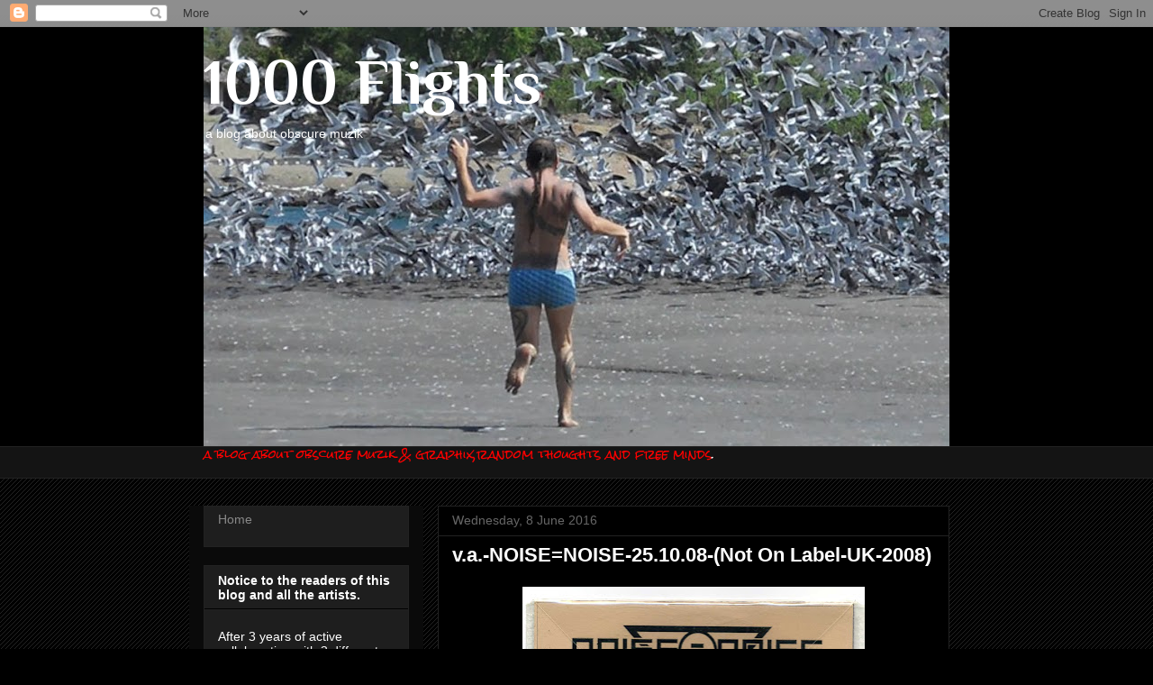

--- FILE ---
content_type: text/html; charset=UTF-8
request_url: https://1000flights.blogspot.com/2016/06/va-noisenoise-251008-not-on-label-2008.html
body_size: 37613
content:
<!DOCTYPE html>
<html class='v2' dir='ltr' lang='en-GB'>
<head>
<link href='https://www.blogger.com/static/v1/widgets/335934321-css_bundle_v2.css' rel='stylesheet' type='text/css'/>
<meta content='width=1100' name='viewport'/>
<meta content='text/html; charset=UTF-8' http-equiv='Content-Type'/>
<meta content='blogger' name='generator'/>
<link href='https://1000flights.blogspot.com/favicon.ico' rel='icon' type='image/x-icon'/>
<link href='http://1000flights.blogspot.com/2016/06/va-noisenoise-251008-not-on-label-2008.html' rel='canonical'/>
<link rel="alternate" type="application/atom+xml" title="1000 Flights - Atom" href="https://1000flights.blogspot.com/feeds/posts/default" />
<link rel="alternate" type="application/rss+xml" title="1000 Flights - RSS" href="https://1000flights.blogspot.com/feeds/posts/default?alt=rss" />
<link rel="service.post" type="application/atom+xml" title="1000 Flights - Atom" href="https://www.blogger.com/feeds/7278717278854768902/posts/default" />

<link rel="alternate" type="application/atom+xml" title="1000 Flights - Atom" href="https://1000flights.blogspot.com/feeds/535857307388587199/comments/default" />
<!--Can't find substitution for tag [blog.ieCssRetrofitLinks]-->
<link href='https://blogger.googleusercontent.com/img/b/R29vZ2xl/AVvXsEhUaPLC6Z6-1ZYdxhwdlJBszIlO7WP4gN0vYJ__iFrT6SMAoFnAewz12JOXeS_BgMAaxVCYdsad5IuY4oaciDY5WIBxE_LUxkRngBJ2iSQe-Ar-a9mQLb1b6ro58OzfiLHXlfFJfEWxTB_M/s400/img932.jpg' rel='image_src'/>
<meta content='http://1000flights.blogspot.com/2016/06/va-noisenoise-251008-not-on-label-2008.html' property='og:url'/>
<meta content='v.a.-NOISE=NOISE-25.10.08-(Not On Label-UK-2008)' property='og:title'/>
<meta content='a blog about obscure muzik,graphix,random thoughts and free minds' property='og:description'/>
<meta content='https://blogger.googleusercontent.com/img/b/R29vZ2xl/AVvXsEhUaPLC6Z6-1ZYdxhwdlJBszIlO7WP4gN0vYJ__iFrT6SMAoFnAewz12JOXeS_BgMAaxVCYdsad5IuY4oaciDY5WIBxE_LUxkRngBJ2iSQe-Ar-a9mQLb1b6ro58OzfiLHXlfFJfEWxTB_M/w1200-h630-p-k-no-nu/img932.jpg' property='og:image'/>
<title>1000 Flights: v.a.-NOISE=NOISE-25.10.08-(Not On Label-UK-2008)</title>
<style type='text/css'>@font-face{font-family:'Philosopher';font-style:normal;font-weight:700;font-display:swap;src:url(//fonts.gstatic.com/s/philosopher/v21/vEFI2_5QCwIS4_Dhez5jcWjValgW8te1Xb7GlMo.woff2)format('woff2');unicode-range:U+0460-052F,U+1C80-1C8A,U+20B4,U+2DE0-2DFF,U+A640-A69F,U+FE2E-FE2F;}@font-face{font-family:'Philosopher';font-style:normal;font-weight:700;font-display:swap;src:url(//fonts.gstatic.com/s/philosopher/v21/vEFI2_5QCwIS4_Dhez5jcWjValgf8te1Xb7GlMo.woff2)format('woff2');unicode-range:U+0301,U+0400-045F,U+0490-0491,U+04B0-04B1,U+2116;}@font-face{font-family:'Philosopher';font-style:normal;font-weight:700;font-display:swap;src:url(//fonts.gstatic.com/s/philosopher/v21/vEFI2_5QCwIS4_Dhez5jcWjValgU8te1Xb7GlMo.woff2)format('woff2');unicode-range:U+0102-0103,U+0110-0111,U+0128-0129,U+0168-0169,U+01A0-01A1,U+01AF-01B0,U+0300-0301,U+0303-0304,U+0308-0309,U+0323,U+0329,U+1EA0-1EF9,U+20AB;}@font-face{font-family:'Philosopher';font-style:normal;font-weight:700;font-display:swap;src:url(//fonts.gstatic.com/s/philosopher/v21/vEFI2_5QCwIS4_Dhez5jcWjValgV8te1Xb7GlMo.woff2)format('woff2');unicode-range:U+0100-02BA,U+02BD-02C5,U+02C7-02CC,U+02CE-02D7,U+02DD-02FF,U+0304,U+0308,U+0329,U+1D00-1DBF,U+1E00-1E9F,U+1EF2-1EFF,U+2020,U+20A0-20AB,U+20AD-20C0,U+2113,U+2C60-2C7F,U+A720-A7FF;}@font-face{font-family:'Philosopher';font-style:normal;font-weight:700;font-display:swap;src:url(//fonts.gstatic.com/s/philosopher/v21/vEFI2_5QCwIS4_Dhez5jcWjValgb8te1Xb7G.woff2)format('woff2');unicode-range:U+0000-00FF,U+0131,U+0152-0153,U+02BB-02BC,U+02C6,U+02DA,U+02DC,U+0304,U+0308,U+0329,U+2000-206F,U+20AC,U+2122,U+2191,U+2193,U+2212,U+2215,U+FEFF,U+FFFD;}@font-face{font-family:'Rock Salt';font-style:normal;font-weight:400;font-display:swap;src:url(//fonts.gstatic.com/s/rocksalt/v24/MwQ0bhv11fWD6QsAVOZrt0M6p7NGrQ.woff2)format('woff2');unicode-range:U+0000-00FF,U+0131,U+0152-0153,U+02BB-02BC,U+02C6,U+02DA,U+02DC,U+0304,U+0308,U+0329,U+2000-206F,U+20AC,U+2122,U+2191,U+2193,U+2212,U+2215,U+FEFF,U+FFFD;}</style>
<style id='page-skin-1' type='text/css'><!--
/*
-----------------------------------------------
Blogger Template Style
Name:     Awesome Inc.
Designer: Tina Chen
URL:      tinachen.org
----------------------------------------------- */
/* Content
----------------------------------------------- */
body {
font: normal normal 13px Rock Salt;
color: #ffffff;
background: #000000 url(//www.blogblog.com/1kt/awesomeinc/body_background_dark.png) repeat scroll top left;
}
html body .content-outer {
min-width: 0;
max-width: 100%;
width: 100%;
}
a:link {
text-decoration: none;
color: #888888;
}
a:visited {
text-decoration: none;
color: #444444;
}
a:hover {
text-decoration: underline;
color: #cccccc;
}
.body-fauxcolumn-outer .cap-top {
position: absolute;
z-index: 1;
height: 276px;
width: 100%;
background: transparent url(//www.blogblog.com/1kt/awesomeinc/body_gradient_dark.png) repeat-x scroll top left;
_background-image: none;
}
/* Columns
----------------------------------------------- */
.content-inner {
padding: 0;
}
.header-inner .section {
margin: 0 16px;
}
.tabs-inner .section {
margin: 0 16px;
}
.main-inner {
padding-top: 30px;
}
.main-inner .column-center-inner,
.main-inner .column-left-inner,
.main-inner .column-right-inner {
padding: 0 5px;
}
*+html body .main-inner .column-center-inner {
margin-top: -30px;
}
#layout .main-inner .column-center-inner {
margin-top: 0;
}
/* Header
----------------------------------------------- */
.header-outer {
margin: 0 0 0 0;
background: #000000 none repeat scroll 0 0;
}
.Header h1 {
font: normal bold 70px Philosopher;
color: #ffffff;
text-shadow: 0 0 -1px #000000;
}
.Header h1 a {
color: #ffffff;
}
.Header .description {
font: normal normal 14px Arial, Tahoma, Helvetica, FreeSans, sans-serif;
color: #ffffff;
}
.header-inner .Header .titlewrapper,
.header-inner .Header .descriptionwrapper {
padding-left: 0;
padding-right: 0;
margin-bottom: 0;
}
.header-inner .Header .titlewrapper {
padding-top: 22px;
}
/* Tabs
----------------------------------------------- */
.tabs-outer {
overflow: hidden;
position: relative;
background: #141414 none repeat scroll 0 0;
}
#layout .tabs-outer {
overflow: visible;
}
.tabs-cap-top, .tabs-cap-bottom {
position: absolute;
width: 100%;
border-top: 1px solid #222222;
}
.tabs-cap-bottom {
bottom: 0;
}
.tabs-inner .widget li a {
display: inline-block;
margin: 0;
padding: .6em 1.5em;
font: normal bold 14px Arial, Tahoma, Helvetica, FreeSans, sans-serif;
color: #ffffff;
border-top: 1px solid #222222;
border-bottom: 1px solid #222222;
border-left: 1px solid #222222;
height: 16px;
line-height: 16px;
}
.tabs-inner .widget li:last-child a {
border-right: 1px solid #222222;
}
.tabs-inner .widget li.selected a, .tabs-inner .widget li a:hover {
background: #444444 none repeat-x scroll 0 -100px;
color: #ffffff;
}
/* Headings
----------------------------------------------- */
h2 {
font: normal bold 14px Arial, Tahoma, Helvetica, FreeSans, sans-serif;
color: #ffffff;
}
/* Widgets
----------------------------------------------- */
.main-inner .section {
margin: 0 27px;
padding: 0;
}
.main-inner .column-left-outer,
.main-inner .column-right-outer {
margin-top: 0;
}
#layout .main-inner .column-left-outer,
#layout .main-inner .column-right-outer {
margin-top: 0;
}
.main-inner .column-left-inner,
.main-inner .column-right-inner {
background: #0a0a0a none repeat 0 0;
-moz-box-shadow: 0 0 0 rgba(0, 0, 0, .2);
-webkit-box-shadow: 0 0 0 rgba(0, 0, 0, .2);
-goog-ms-box-shadow: 0 0 0 rgba(0, 0, 0, .2);
box-shadow: 0 0 0 rgba(0, 0, 0, .2);
-moz-border-radius: 0;
-webkit-border-radius: 0;
-goog-ms-border-radius: 0;
border-radius: 0;
}
#layout .main-inner .column-left-inner,
#layout .main-inner .column-right-inner {
margin-top: 0;
}
.sidebar .widget {
font: normal normal 14px Arial, Tahoma, Helvetica, FreeSans, sans-serif;
color: #ffffff;
}
.sidebar .widget a:link {
color: #888888;
}
.sidebar .widget a:visited {
color: #444444;
}
.sidebar .widget a:hover {
color: #cccccc;
}
.sidebar .widget h2 {
text-shadow: 0 0 -1px #000000;
}
.main-inner .widget {
background-color: #1e1e1e;
border: 1px solid #222222;
padding: 0 15px 15px;
margin: 20px -16px;
-moz-box-shadow: 0 0 0 rgba(0, 0, 0, .2);
-webkit-box-shadow: 0 0 0 rgba(0, 0, 0, .2);
-goog-ms-box-shadow: 0 0 0 rgba(0, 0, 0, .2);
box-shadow: 0 0 0 rgba(0, 0, 0, .2);
-moz-border-radius: 0;
-webkit-border-radius: 0;
-goog-ms-border-radius: 0;
border-radius: 0;
}
.main-inner .widget h2 {
margin: 0 -15px;
padding: .6em 15px .5em;
border-bottom: 1px solid #000000;
}
.footer-inner .widget h2 {
padding: 0 0 .4em;
border-bottom: 1px solid #000000;
}
.main-inner .widget h2 + div, .footer-inner .widget h2 + div {
border-top: 1px solid #222222;
padding-top: 8px;
}
.main-inner .widget .widget-content {
margin: 0 -15px;
padding: 7px 15px 0;
}
.main-inner .widget ul, .main-inner .widget #ArchiveList ul.flat {
margin: -8px -15px 0;
padding: 0;
list-style: none;
}
.main-inner .widget #ArchiveList {
margin: -8px 0 0;
}
.main-inner .widget ul li, .main-inner .widget #ArchiveList ul.flat li {
padding: .5em 15px;
text-indent: 0;
color: #666666;
border-top: 1px solid #222222;
border-bottom: 1px solid #000000;
}
.main-inner .widget #ArchiveList ul li {
padding-top: .25em;
padding-bottom: .25em;
}
.main-inner .widget ul li:first-child, .main-inner .widget #ArchiveList ul.flat li:first-child {
border-top: none;
}
.main-inner .widget ul li:last-child, .main-inner .widget #ArchiveList ul.flat li:last-child {
border-bottom: none;
}
.post-body {
position: relative;
}
.main-inner .widget .post-body ul {
padding: 0 2.5em;
margin: .5em 0;
list-style: disc;
}
.main-inner .widget .post-body ul li {
padding: 0.25em 0;
margin-bottom: .25em;
color: #ffffff;
border: none;
}
.footer-inner .widget ul {
padding: 0;
list-style: none;
}
.widget .zippy {
color: #666666;
}
/* Posts
----------------------------------------------- */
body .main-inner .Blog {
padding: 0;
margin-bottom: 1em;
background-color: transparent;
border: none;
-moz-box-shadow: 0 0 0 rgba(0, 0, 0, 0);
-webkit-box-shadow: 0 0 0 rgba(0, 0, 0, 0);
-goog-ms-box-shadow: 0 0 0 rgba(0, 0, 0, 0);
box-shadow: 0 0 0 rgba(0, 0, 0, 0);
}
.main-inner .section:last-child .Blog:last-child {
padding: 0;
margin-bottom: 1em;
}
.main-inner .widget h2.date-header {
margin: 0 -15px 1px;
padding: 0 0 0 0;
font: normal normal 14px Arial, Tahoma, Helvetica, FreeSans, sans-serif;
color: #666666;
background: transparent none no-repeat scroll top left;
border-top: 0 solid #222222;
border-bottom: 1px solid #000000;
-moz-border-radius-topleft: 0;
-moz-border-radius-topright: 0;
-webkit-border-top-left-radius: 0;
-webkit-border-top-right-radius: 0;
border-top-left-radius: 0;
border-top-right-radius: 0;
position: static;
bottom: 100%;
right: 15px;
text-shadow: 0 0 -1px #000000;
}
.main-inner .widget h2.date-header span {
font: normal normal 14px Arial, Tahoma, Helvetica, FreeSans, sans-serif;
display: block;
padding: .5em 15px;
border-left: 0 solid #222222;
border-right: 0 solid #222222;
}
.date-outer {
position: relative;
margin: 30px 0 20px;
padding: 0 15px;
background-color: #000000;
border: 1px solid #222222;
-moz-box-shadow: 0 0 0 rgba(0, 0, 0, .2);
-webkit-box-shadow: 0 0 0 rgba(0, 0, 0, .2);
-goog-ms-box-shadow: 0 0 0 rgba(0, 0, 0, .2);
box-shadow: 0 0 0 rgba(0, 0, 0, .2);
-moz-border-radius: 0;
-webkit-border-radius: 0;
-goog-ms-border-radius: 0;
border-radius: 0;
}
.date-outer:first-child {
margin-top: 0;
}
.date-outer:last-child {
margin-bottom: 20px;
-moz-border-radius-bottomleft: 0;
-moz-border-radius-bottomright: 0;
-webkit-border-bottom-left-radius: 0;
-webkit-border-bottom-right-radius: 0;
-goog-ms-border-bottom-left-radius: 0;
-goog-ms-border-bottom-right-radius: 0;
border-bottom-left-radius: 0;
border-bottom-right-radius: 0;
}
.date-posts {
margin: 0 -15px;
padding: 0 15px;
clear: both;
}
.post-outer, .inline-ad {
border-top: 1px solid #222222;
margin: 0 -15px;
padding: 15px 15px;
}
.post-outer {
padding-bottom: 10px;
}
.post-outer:first-child {
padding-top: 0;
border-top: none;
}
.post-outer:last-child, .inline-ad:last-child {
border-bottom: none;
}
.post-body {
position: relative;
}
.post-body img {
padding: 8px;
background: #000000;
border: 1px solid transparent;
-moz-box-shadow: 0 0 0 rgba(0, 0, 0, .2);
-webkit-box-shadow: 0 0 0 rgba(0, 0, 0, .2);
box-shadow: 0 0 0 rgba(0, 0, 0, .2);
-moz-border-radius: 0;
-webkit-border-radius: 0;
border-radius: 0;
}
h3.post-title, h4 {
font: normal bold 22px Arial, Tahoma, Helvetica, FreeSans, sans-serif;
color: #ffffff;
}
h3.post-title a {
font: normal bold 22px Arial, Tahoma, Helvetica, FreeSans, sans-serif;
color: #ffffff;
}
h3.post-title a:hover {
color: #cccccc;
text-decoration: underline;
}
.post-header {
margin: 0 0 1em;
}
.post-body {
line-height: 1.4;
}
.post-outer h2 {
color: #ffffff;
}
.post-footer {
margin: 1.5em 0 0;
}
#blog-pager {
padding: 15px;
font-size: 120%;
background-color: #000000;
border: 1px solid #222222;
-moz-box-shadow: 0 0 0 rgba(0, 0, 0, .2);
-webkit-box-shadow: 0 0 0 rgba(0, 0, 0, .2);
-goog-ms-box-shadow: 0 0 0 rgba(0, 0, 0, .2);
box-shadow: 0 0 0 rgba(0, 0, 0, .2);
-moz-border-radius: 0;
-webkit-border-radius: 0;
-goog-ms-border-radius: 0;
border-radius: 0;
-moz-border-radius-topleft: 0;
-moz-border-radius-topright: 0;
-webkit-border-top-left-radius: 0;
-webkit-border-top-right-radius: 0;
-goog-ms-border-top-left-radius: 0;
-goog-ms-border-top-right-radius: 0;
border-top-left-radius: 0;
border-top-right-radius-topright: 0;
margin-top: 1em;
}
.blog-feeds, .post-feeds {
margin: 1em 0;
text-align: center;
color: #ffffff;
}
.blog-feeds a, .post-feeds a {
color: #888888;
}
.blog-feeds a:visited, .post-feeds a:visited {
color: #444444;
}
.blog-feeds a:hover, .post-feeds a:hover {
color: #cccccc;
}
.post-outer .comments {
margin-top: 2em;
}
/* Comments
----------------------------------------------- */
.comments .comments-content .icon.blog-author {
background-repeat: no-repeat;
background-image: url([data-uri]);
}
.comments .comments-content .loadmore a {
border-top: 1px solid #222222;
border-bottom: 1px solid #222222;
}
.comments .continue {
border-top: 2px solid #222222;
}
/* Footer
----------------------------------------------- */
.footer-outer {
margin: -0 0 -1px;
padding: 0 0 0;
color: #ffffff;
overflow: hidden;
}
.footer-fauxborder-left {
border-top: 1px solid #222222;
background: #1e1e1e none repeat scroll 0 0;
-moz-box-shadow: 0 0 0 rgba(0, 0, 0, .2);
-webkit-box-shadow: 0 0 0 rgba(0, 0, 0, .2);
-goog-ms-box-shadow: 0 0 0 rgba(0, 0, 0, .2);
box-shadow: 0 0 0 rgba(0, 0, 0, .2);
margin: 0 -0;
}
/* Mobile
----------------------------------------------- */
body.mobile {
background-size: auto;
}
.mobile .body-fauxcolumn-outer {
background: transparent none repeat scroll top left;
}
*+html body.mobile .main-inner .column-center-inner {
margin-top: 0;
}
.mobile .main-inner .widget {
padding: 0 0 15px;
}
.mobile .main-inner .widget h2 + div,
.mobile .footer-inner .widget h2 + div {
border-top: none;
padding-top: 0;
}
.mobile .footer-inner .widget h2 {
padding: 0.5em 0;
border-bottom: none;
}
.mobile .main-inner .widget .widget-content {
margin: 0;
padding: 7px 0 0;
}
.mobile .main-inner .widget ul,
.mobile .main-inner .widget #ArchiveList ul.flat {
margin: 0 -15px 0;
}
.mobile .main-inner .widget h2.date-header {
right: 0;
}
.mobile .date-header span {
padding: 0.4em 0;
}
.mobile .date-outer:first-child {
margin-bottom: 0;
border: 1px solid #222222;
-moz-border-radius-topleft: 0;
-moz-border-radius-topright: 0;
-webkit-border-top-left-radius: 0;
-webkit-border-top-right-radius: 0;
-goog-ms-border-top-left-radius: 0;
-goog-ms-border-top-right-radius: 0;
border-top-left-radius: 0;
border-top-right-radius: 0;
}
.mobile .date-outer {
border-color: #222222;
border-width: 0 1px 1px;
}
.mobile .date-outer:last-child {
margin-bottom: 0;
}
.mobile .main-inner {
padding: 0;
}
.mobile .header-inner .section {
margin: 0;
}
.mobile .post-outer, .mobile .inline-ad {
padding: 5px 0;
}
.mobile .tabs-inner .section {
margin: 0 10px;
}
.mobile .main-inner .widget h2 {
margin: 0;
padding: 0;
}
.mobile .main-inner .widget h2.date-header span {
padding: 0;
}
.mobile .main-inner .widget .widget-content {
margin: 0;
padding: 7px 0 0;
}
.mobile #blog-pager {
border: 1px solid transparent;
background: #1e1e1e none repeat scroll 0 0;
}
.mobile .main-inner .column-left-inner,
.mobile .main-inner .column-right-inner {
background: #0a0a0a none repeat 0 0;
-moz-box-shadow: none;
-webkit-box-shadow: none;
-goog-ms-box-shadow: none;
box-shadow: none;
}
.mobile .date-posts {
margin: 0;
padding: 0;
}
.mobile .footer-fauxborder-left {
margin: 0;
border-top: inherit;
}
.mobile .main-inner .section:last-child .Blog:last-child {
margin-bottom: 0;
}
.mobile-index-contents {
color: #ffffff;
}
.mobile .mobile-link-button {
background: #888888 none repeat scroll 0 0;
}
.mobile-link-button a:link, .mobile-link-button a:visited {
color: #ffffff;
}
.mobile .tabs-inner .PageList .widget-content {
background: transparent;
border-top: 1px solid;
border-color: #222222;
color: #ffffff;
}
.mobile .tabs-inner .PageList .widget-content .pagelist-arrow {
border-left: 1px solid #222222;
}

--></style>
<style id='template-skin-1' type='text/css'><!--
body {
min-width: 860px;
}
.content-outer, .content-fauxcolumn-outer, .region-inner {
min-width: 860px;
max-width: 860px;
_width: 860px;
}
.main-inner .columns {
padding-left: 260px;
padding-right: 0px;
}
.main-inner .fauxcolumn-center-outer {
left: 260px;
right: 0px;
/* IE6 does not respect left and right together */
_width: expression(this.parentNode.offsetWidth -
parseInt("260px") -
parseInt("0px") + 'px');
}
.main-inner .fauxcolumn-left-outer {
width: 260px;
}
.main-inner .fauxcolumn-right-outer {
width: 0px;
}
.main-inner .column-left-outer {
width: 260px;
right: 100%;
margin-left: -260px;
}
.main-inner .column-right-outer {
width: 0px;
margin-right: -0px;
}
#layout {
min-width: 0;
}
#layout .content-outer {
min-width: 0;
width: 800px;
}
#layout .region-inner {
min-width: 0;
width: auto;
}
body#layout div.add_widget {
padding: 8px;
}
body#layout div.add_widget a {
margin-left: 32px;
}
--></style>
<link href='https://www.blogger.com/dyn-css/authorization.css?targetBlogID=7278717278854768902&amp;zx=511ab376-5567-4b0b-a7c6-51e5e4b6b260' media='none' onload='if(media!=&#39;all&#39;)media=&#39;all&#39;' rel='stylesheet'/><noscript><link href='https://www.blogger.com/dyn-css/authorization.css?targetBlogID=7278717278854768902&amp;zx=511ab376-5567-4b0b-a7c6-51e5e4b6b260' rel='stylesheet'/></noscript>
<meta name='google-adsense-platform-account' content='ca-host-pub-1556223355139109'/>
<meta name='google-adsense-platform-domain' content='blogspot.com'/>

</head>
<body class='loading variant-dark'>
<div class='navbar section' id='navbar' name='Navbar'><div class='widget Navbar' data-version='1' id='Navbar1'><script type="text/javascript">
    function setAttributeOnload(object, attribute, val) {
      if(window.addEventListener) {
        window.addEventListener('load',
          function(){ object[attribute] = val; }, false);
      } else {
        window.attachEvent('onload', function(){ object[attribute] = val; });
      }
    }
  </script>
<div id="navbar-iframe-container"></div>
<script type="text/javascript" src="https://apis.google.com/js/platform.js"></script>
<script type="text/javascript">
      gapi.load("gapi.iframes:gapi.iframes.style.bubble", function() {
        if (gapi.iframes && gapi.iframes.getContext) {
          gapi.iframes.getContext().openChild({
              url: 'https://www.blogger.com/navbar/7278717278854768902?po\x3d535857307388587199\x26origin\x3dhttps://1000flights.blogspot.com',
              where: document.getElementById("navbar-iframe-container"),
              id: "navbar-iframe"
          });
        }
      });
    </script><script type="text/javascript">
(function() {
var script = document.createElement('script');
script.type = 'text/javascript';
script.src = '//pagead2.googlesyndication.com/pagead/js/google_top_exp.js';
var head = document.getElementsByTagName('head')[0];
if (head) {
head.appendChild(script);
}})();
</script>
</div></div>
<div class='body-fauxcolumns'>
<div class='fauxcolumn-outer body-fauxcolumn-outer'>
<div class='cap-top'>
<div class='cap-left'></div>
<div class='cap-right'></div>
</div>
<div class='fauxborder-left'>
<div class='fauxborder-right'></div>
<div class='fauxcolumn-inner'>
</div>
</div>
<div class='cap-bottom'>
<div class='cap-left'></div>
<div class='cap-right'></div>
</div>
</div>
</div>
<div class='content'>
<div class='content-fauxcolumns'>
<div class='fauxcolumn-outer content-fauxcolumn-outer'>
<div class='cap-top'>
<div class='cap-left'></div>
<div class='cap-right'></div>
</div>
<div class='fauxborder-left'>
<div class='fauxborder-right'></div>
<div class='fauxcolumn-inner'>
</div>
</div>
<div class='cap-bottom'>
<div class='cap-left'></div>
<div class='cap-right'></div>
</div>
</div>
</div>
<div class='content-outer'>
<div class='content-cap-top cap-top'>
<div class='cap-left'></div>
<div class='cap-right'></div>
</div>
<div class='fauxborder-left content-fauxborder-left'>
<div class='fauxborder-right content-fauxborder-right'></div>
<div class='content-inner'>
<header>
<div class='header-outer'>
<div class='header-cap-top cap-top'>
<div class='cap-left'></div>
<div class='cap-right'></div>
</div>
<div class='fauxborder-left header-fauxborder-left'>
<div class='fauxborder-right header-fauxborder-right'></div>
<div class='region-inner header-inner'>
<div class='header section' id='header' name='Header'><div class='widget Header' data-version='1' id='Header1'>
<div id='header-inner' style='background-image: url("https://blogger.googleusercontent.com/img/b/R29vZ2xl/AVvXsEhGXUvs3y7EF5p_4GpFRik5ZkNxNm0segvzsQ_SpqhkWahUiWndOq7bgpWevpbQerw2JJQMdOgWX4e8qAuNpjeVnvKGWt254kVhcqWjAwo-SRs-NPvWXiYVw95IfUhpDdRUoLl9l9CS3Dxq/s828/1000flights2.jpg"); background-position: left; min-height: 465px; _height: 465px; background-repeat: no-repeat; '>
<div class='titlewrapper' style='background: transparent'>
<h1 class='title' style='background: transparent; border-width: 0px'>
<a href='https://1000flights.blogspot.com/'>
1000 Flights
</a>
</h1>
</div>
<div class='descriptionwrapper'>
<p class='description'><span>
a blog about obscure muzik
</span></p>
</div>
</div>
</div></div>
</div>
</div>
<div class='header-cap-bottom cap-bottom'>
<div class='cap-left'></div>
<div class='cap-right'></div>
</div>
</div>
</header>
<div class='tabs-outer'>
<div class='tabs-cap-top cap-top'>
<div class='cap-left'></div>
<div class='cap-right'></div>
</div>
<div class='fauxborder-left tabs-fauxborder-left'>
<div class='fauxborder-right tabs-fauxborder-right'></div>
<div class='region-inner tabs-inner'>
<div class='tabs section' id='crosscol' name='Cross-column'><div class='widget Text' data-version='1' id='Text1'>
<div class='widget-content'>
<span style="color:red;">a blog about obscure muzik &amp; graphix,random thoughts and free minds</span>.<br /><br />
</div>
<div class='clear'></div>
</div></div>
<div class='tabs no-items section' id='crosscol-overflow' name='Cross-Column 2'></div>
</div>
</div>
<div class='tabs-cap-bottom cap-bottom'>
<div class='cap-left'></div>
<div class='cap-right'></div>
</div>
</div>
<div class='main-outer'>
<div class='main-cap-top cap-top'>
<div class='cap-left'></div>
<div class='cap-right'></div>
</div>
<div class='fauxborder-left main-fauxborder-left'>
<div class='fauxborder-right main-fauxborder-right'></div>
<div class='region-inner main-inner'>
<div class='columns fauxcolumns'>
<div class='fauxcolumn-outer fauxcolumn-center-outer'>
<div class='cap-top'>
<div class='cap-left'></div>
<div class='cap-right'></div>
</div>
<div class='fauxborder-left'>
<div class='fauxborder-right'></div>
<div class='fauxcolumn-inner'>
</div>
</div>
<div class='cap-bottom'>
<div class='cap-left'></div>
<div class='cap-right'></div>
</div>
</div>
<div class='fauxcolumn-outer fauxcolumn-left-outer'>
<div class='cap-top'>
<div class='cap-left'></div>
<div class='cap-right'></div>
</div>
<div class='fauxborder-left'>
<div class='fauxborder-right'></div>
<div class='fauxcolumn-inner'>
</div>
</div>
<div class='cap-bottom'>
<div class='cap-left'></div>
<div class='cap-right'></div>
</div>
</div>
<div class='fauxcolumn-outer fauxcolumn-right-outer'>
<div class='cap-top'>
<div class='cap-left'></div>
<div class='cap-right'></div>
</div>
<div class='fauxborder-left'>
<div class='fauxborder-right'></div>
<div class='fauxcolumn-inner'>
</div>
</div>
<div class='cap-bottom'>
<div class='cap-left'></div>
<div class='cap-right'></div>
</div>
</div>
<!-- corrects IE6 width calculation -->
<div class='columns-inner'>
<div class='column-center-outer'>
<div class='column-center-inner'>
<div class='main section' id='main' name='Main'><div class='widget Blog' data-version='1' id='Blog1'>
<div class='blog-posts hfeed'>

          <div class="date-outer">
        
<h2 class='date-header'><span>Wednesday, 8 June 2016</span></h2>

          <div class="date-posts">
        
<div class='post-outer'>
<div class='post hentry uncustomized-post-template' itemprop='blogPost' itemscope='itemscope' itemtype='http://schema.org/BlogPosting'>
<meta content='https://blogger.googleusercontent.com/img/b/R29vZ2xl/AVvXsEhUaPLC6Z6-1ZYdxhwdlJBszIlO7WP4gN0vYJ__iFrT6SMAoFnAewz12JOXeS_BgMAaxVCYdsad5IuY4oaciDY5WIBxE_LUxkRngBJ2iSQe-Ar-a9mQLb1b6ro58OzfiLHXlfFJfEWxTB_M/s400/img932.jpg' itemprop='image_url'/>
<meta content='7278717278854768902' itemprop='blogId'/>
<meta content='535857307388587199' itemprop='postId'/>
<a name='535857307388587199'></a>
<h3 class='post-title entry-title' itemprop='name'>
v.a.-NOISE=NOISE-25.10.08-(Not On Label-UK-2008)
</h3>
<div class='post-header'>
<div class='post-header-line-1'></div>
</div>
<div class='post-body entry-content' id='post-body-535857307388587199' itemprop='description articleBody'>
<div dir="ltr" style="text-align: left;" trbidi="on">
<div class="separator" style="clear: both; text-align: center;">
<a href="https://blogger.googleusercontent.com/img/b/R29vZ2xl/AVvXsEhUaPLC6Z6-1ZYdxhwdlJBszIlO7WP4gN0vYJ__iFrT6SMAoFnAewz12JOXeS_BgMAaxVCYdsad5IuY4oaciDY5WIBxE_LUxkRngBJ2iSQe-Ar-a9mQLb1b6ro58OzfiLHXlfFJfEWxTB_M/s1600/img932.jpg" imageanchor="1" style="margin-left: 1em; margin-right: 1em;"><img border="0" height="400" src="https://blogger.googleusercontent.com/img/b/R29vZ2xl/AVvXsEhUaPLC6Z6-1ZYdxhwdlJBszIlO7WP4gN0vYJ__iFrT6SMAoFnAewz12JOXeS_BgMAaxVCYdsad5IuY4oaciDY5WIBxE_LUxkRngBJ2iSQe-Ar-a9mQLb1b6ro58OzfiLHXlfFJfEWxTB_M/s400/img932.jpg" width="380" /></a></div>
<div style="text-align: right;">
<span style="font-family: &quot;verdana&quot; , sans-serif;"><b>Noise = Noise was a noise event organized by Ryan Jordan,started in 2005 in London. Ryan is an&nbsp; artist working with DIY electronics, physical 
performance, Pure Data, and noise. He makes live electronic music/noise 
performances which incorporate human physical movements and strobe 
lighting as their essential foundation. Ryan also curates several noise,
 experimental and computer arts events and concerts in the UK, such as 
hac&#8230; and noise=noise. He is an active member of London based open source
 collective, OpenLab; and has released music on <a href="http://www.discogs.com/label/262582-Bad-Sekta" target="_blank">Bad Sekta</a>, Anithematica/CovenH, and AntiGen.</b></span></div>
<span style="font-family: &quot;verdana&quot; , sans-serif;"><b>&nbsp;</b></span><span style="font-family: &quot;verdana&quot; , sans-serif;"><b>Ryan has performed his work in many places such as galleries, 
squats, pub cellars, theaters, the odd town hall, festivals, academic 
institutions and an occasional beach. He has also studied BA Sonica Arts
 at Middlesex University, London, and MFA Computational Studio Arts at 
Goldsmiths University, London. 
He is currently living in Hong Kong.</b></span><br />
<span style="font-family: &quot;verdana&quot; , sans-serif;"><b>This cd is a kind of documentation of the gig/event happened at the Foundry in London on the 25/10/2008.</b></span><br />
<span style="font-family: &quot;verdana&quot; , sans-serif;"><b>Lots of amazing noise artists here.Good recordings too.</b></span><br />
<div style="text-align: right;">
<span style="font-family: &quot;verdana&quot; , sans-serif;"><b>If you are curious about&nbsp; Ryan Jordan activities please check his&nbsp; <a href="http://ryanjordan.org/home.html" target="_blank">webpage here.</a></b></span></div>
<div style="text-align: left;">
<span style="font-family: &quot;verdana&quot; , sans-serif;"><b>Enjoy the thrilling noizzz...</b></span></div>
<div style="text-align: left;">
<span style="font-family: &quot;verdana&quot; , sans-serif;"><span style="font-family: &quot;courier new&quot; , &quot;courier&quot; , monospace;">~f*a~r*a~w*a~y*&nbsp;</span></span></div>
<div style="text-align: left;">
<span style="font-family: &quot;verdana&quot; , sans-serif;"><span style="font-family: &quot;courier new&quot; , &quot;courier&quot; , monospace;"><a href="https://www.adrive.com/public/xhZQ3V/noise%3Dnoise.%20-25.10.08.7z" target="_blank">click me</a>&nbsp;</span></span></div>
<div style="text-align: left;">
<br /></div>
<div class="separator" style="clear: both; text-align: center;">
<a href="https://blogger.googleusercontent.com/img/b/R29vZ2xl/AVvXsEj9MxXWbY9_AhHYXqbtADHoiEk-vSIBiVfeUg2vjmG6P7EfcuvOCxRjh7ZXGrLNIYRxEwSce0NGujk_eHnEtXe6xKtHZ8IxFiY_ztAUpkcI8f4ZuPbeN74jBfSjX9tul9aNp4_oO6ombI2S/s1600/img916.jpg" imageanchor="1" style="margin-left: 1em; margin-right: 1em;"><img border="0" height="400" src="https://blogger.googleusercontent.com/img/b/R29vZ2xl/AVvXsEj9MxXWbY9_AhHYXqbtADHoiEk-vSIBiVfeUg2vjmG6P7EfcuvOCxRjh7ZXGrLNIYRxEwSce0NGujk_eHnEtXe6xKtHZ8IxFiY_ztAUpkcI8f4ZuPbeN74jBfSjX9tul9aNp4_oO6ombI2S/s400/img916.jpg" width="396" /></a></div>
<b><br /></b>
<div style="text-align: right;">
</div>
</div>
<div style='clear: both;'></div>
</div>
<div class='post-footer'>
<div class='post-footer-line post-footer-line-1'>
<span class='post-author vcard'>
Posted by
<span class='fn' itemprop='author' itemscope='itemscope' itemtype='http://schema.org/Person'>
<meta content='https://www.blogger.com/profile/10666627504993364822' itemprop='url'/>
<a class='g-profile' href='https://www.blogger.com/profile/10666627504993364822' rel='author' title='author profile'>
<span itemprop='name'>faraway</span>
</a>
</span>
</span>
<span class='post-timestamp'>
at
<meta content='http://1000flights.blogspot.com/2016/06/va-noisenoise-251008-not-on-label-2008.html' itemprop='url'/>
<a class='timestamp-link' href='https://1000flights.blogspot.com/2016/06/va-noisenoise-251008-not-on-label-2008.html' rel='bookmark' title='permanent link'><abbr class='published' itemprop='datePublished' title='2016-06-08T14:36:00+01:00'>14:36</abbr></a>
</span>
<span class='post-comment-link'>
</span>
<span class='post-icons'>
<span class='item-control blog-admin pid-868227913'>
<a href='https://www.blogger.com/post-edit.g?blogID=7278717278854768902&postID=535857307388587199&from=pencil' title='Edit Post'>
<img alt='' class='icon-action' height='18' src='https://resources.blogblog.com/img/icon18_edit_allbkg.gif' width='18'/>
</a>
</span>
</span>
<div class='post-share-buttons goog-inline-block'>
</div>
</div>
<div class='post-footer-line post-footer-line-2'>
<span class='post-labels'>
Labels:
<a href='https://1000flights.blogspot.com/search/label/2008' rel='tag'>2008</a>,
<a href='https://1000flights.blogspot.com/search/label/25.10.08' rel='tag'>25.10.08</a>,
<a href='https://1000flights.blogspot.com/search/label/noise' rel='tag'>noise</a>,
<a href='https://1000flights.blogspot.com/search/label/noise%3Dnoise' rel='tag'>noise=noise</a>,
<a href='https://1000flights.blogspot.com/search/label/not%20on%20label' rel='tag'>not on label</a>,
<a href='https://1000flights.blogspot.com/search/label/ryan%20jordan' rel='tag'>ryan jordan</a>,
<a href='https://1000flights.blogspot.com/search/label/uk' rel='tag'>uk</a>,
<a href='https://1000flights.blogspot.com/search/label/various%20artists' rel='tag'>various artists</a>
</span>
</div>
<div class='post-footer-line post-footer-line-3'>
<span class='post-location'>
</span>
</div>
</div>
</div>
<div class='comments' id='comments'>
<a name='comments'></a>
<h4>2 comments:</h4>
<div class='comments-content'>
<script async='async' src='' type='text/javascript'></script>
<script type='text/javascript'>
    (function() {
      var items = null;
      var msgs = null;
      var config = {};

// <![CDATA[
      var cursor = null;
      if (items && items.length > 0) {
        cursor = parseInt(items[items.length - 1].timestamp) + 1;
      }

      var bodyFromEntry = function(entry) {
        var text = (entry &&
                    ((entry.content && entry.content.$t) ||
                     (entry.summary && entry.summary.$t))) ||
            '';
        if (entry && entry.gd$extendedProperty) {
          for (var k in entry.gd$extendedProperty) {
            if (entry.gd$extendedProperty[k].name == 'blogger.contentRemoved') {
              return '<span class="deleted-comment">' + text + '</span>';
            }
          }
        }
        return text;
      }

      var parse = function(data) {
        cursor = null;
        var comments = [];
        if (data && data.feed && data.feed.entry) {
          for (var i = 0, entry; entry = data.feed.entry[i]; i++) {
            var comment = {};
            // comment ID, parsed out of the original id format
            var id = /blog-(\d+).post-(\d+)/.exec(entry.id.$t);
            comment.id = id ? id[2] : null;
            comment.body = bodyFromEntry(entry);
            comment.timestamp = Date.parse(entry.published.$t) + '';
            if (entry.author && entry.author.constructor === Array) {
              var auth = entry.author[0];
              if (auth) {
                comment.author = {
                  name: (auth.name ? auth.name.$t : undefined),
                  profileUrl: (auth.uri ? auth.uri.$t : undefined),
                  avatarUrl: (auth.gd$image ? auth.gd$image.src : undefined)
                };
              }
            }
            if (entry.link) {
              if (entry.link[2]) {
                comment.link = comment.permalink = entry.link[2].href;
              }
              if (entry.link[3]) {
                var pid = /.*comments\/default\/(\d+)\?.*/.exec(entry.link[3].href);
                if (pid && pid[1]) {
                  comment.parentId = pid[1];
                }
              }
            }
            comment.deleteclass = 'item-control blog-admin';
            if (entry.gd$extendedProperty) {
              for (var k in entry.gd$extendedProperty) {
                if (entry.gd$extendedProperty[k].name == 'blogger.itemClass') {
                  comment.deleteclass += ' ' + entry.gd$extendedProperty[k].value;
                } else if (entry.gd$extendedProperty[k].name == 'blogger.displayTime') {
                  comment.displayTime = entry.gd$extendedProperty[k].value;
                }
              }
            }
            comments.push(comment);
          }
        }
        return comments;
      };

      var paginator = function(callback) {
        if (hasMore()) {
          var url = config.feed + '?alt=json&v=2&orderby=published&reverse=false&max-results=50';
          if (cursor) {
            url += '&published-min=' + new Date(cursor).toISOString();
          }
          window.bloggercomments = function(data) {
            var parsed = parse(data);
            cursor = parsed.length < 50 ? null
                : parseInt(parsed[parsed.length - 1].timestamp) + 1
            callback(parsed);
            window.bloggercomments = null;
          }
          url += '&callback=bloggercomments';
          var script = document.createElement('script');
          script.type = 'text/javascript';
          script.src = url;
          document.getElementsByTagName('head')[0].appendChild(script);
        }
      };
      var hasMore = function() {
        return !!cursor;
      };
      var getMeta = function(key, comment) {
        if ('iswriter' == key) {
          var matches = !!comment.author
              && comment.author.name == config.authorName
              && comment.author.profileUrl == config.authorUrl;
          return matches ? 'true' : '';
        } else if ('deletelink' == key) {
          return config.baseUri + '/comment/delete/'
               + config.blogId + '/' + comment.id;
        } else if ('deleteclass' == key) {
          return comment.deleteclass;
        }
        return '';
      };

      var replybox = null;
      var replyUrlParts = null;
      var replyParent = undefined;

      var onReply = function(commentId, domId) {
        if (replybox == null) {
          // lazily cache replybox, and adjust to suit this style:
          replybox = document.getElementById('comment-editor');
          if (replybox != null) {
            replybox.height = '250px';
            replybox.style.display = 'block';
            replyUrlParts = replybox.src.split('#');
          }
        }
        if (replybox && (commentId !== replyParent)) {
          replybox.src = '';
          document.getElementById(domId).insertBefore(replybox, null);
          replybox.src = replyUrlParts[0]
              + (commentId ? '&parentID=' + commentId : '')
              + '#' + replyUrlParts[1];
          replyParent = commentId;
        }
      };

      var hash = (window.location.hash || '#').substring(1);
      var startThread, targetComment;
      if (/^comment-form_/.test(hash)) {
        startThread = hash.substring('comment-form_'.length);
      } else if (/^c[0-9]+$/.test(hash)) {
        targetComment = hash.substring(1);
      }

      // Configure commenting API:
      var configJso = {
        'maxDepth': config.maxThreadDepth
      };
      var provider = {
        'id': config.postId,
        'data': items,
        'loadNext': paginator,
        'hasMore': hasMore,
        'getMeta': getMeta,
        'onReply': onReply,
        'rendered': true,
        'initComment': targetComment,
        'initReplyThread': startThread,
        'config': configJso,
        'messages': msgs
      };

      var render = function() {
        if (window.goog && window.goog.comments) {
          var holder = document.getElementById('comment-holder');
          window.goog.comments.render(holder, provider);
        }
      };

      // render now, or queue to render when library loads:
      if (window.goog && window.goog.comments) {
        render();
      } else {
        window.goog = window.goog || {};
        window.goog.comments = window.goog.comments || {};
        window.goog.comments.loadQueue = window.goog.comments.loadQueue || [];
        window.goog.comments.loadQueue.push(render);
      }
    })();
// ]]>
  </script>
<div id='comment-holder'>
<div class="comment-thread toplevel-thread"><ol id="top-ra"><li class="comment" id="c4955366768369357905"><div class="avatar-image-container"><img src="//blogger.googleusercontent.com/img/b/R29vZ2xl/AVvXsEiL-00bdQSmL07ohAXqGukEFwNAVFqvmVMh3Rk8x-VDlqknw_nvXYwB6tbuFesc2RsO0NGza_fckRsYrtbDLG6SCkdEdUtfm0Cs4vKIoo3XyEl_PDDVhMyj96sm7T14RKnYu3w7sIe6Y9Z3qv_4o7gJmGLoW3ukRPhFXlGXnS9Ast1mMw/s45/468714920_10162526120565166_970458192438696527_n.jpg" alt=""/></div><div class="comment-block"><div class="comment-header"><cite class="user"><a href="https://www.blogger.com/profile/11517823025610925422" rel="nofollow">Vaykorus</a></cite><span class="icon user "></span><span class="datetime secondary-text"><a rel="nofollow" href="https://1000flights.blogspot.com/2016/06/va-noisenoise-251008-not-on-label-2008.html?showComment=1465418095820#c4955366768369357905">8 June 2016 at 21:34:00 BST</a></span></div><p class="comment-content">Thaaaaankssss!!!!!!!!!!!!!!!!</p><span class="comment-actions secondary-text"><a class="comment-reply" target="_self" data-comment-id="4955366768369357905">Reply</a><span class="item-control blog-admin blog-admin pid-156841432"><a target="_self" href="https://www.blogger.com/comment/delete/7278717278854768902/4955366768369357905">Delete</a></span></span></div><div class="comment-replies"><div id="c4955366768369357905-rt" class="comment-thread inline-thread hidden"><span class="thread-toggle thread-expanded"><span class="thread-arrow"></span><span class="thread-count"><a target="_self">Replies</a></span></span><ol id="c4955366768369357905-ra" class="thread-chrome thread-expanded"><div></div><div id="c4955366768369357905-continue" class="continue"><a class="comment-reply" target="_self" data-comment-id="4955366768369357905">Reply</a></div></ol></div></div><div class="comment-replybox-single" id="c4955366768369357905-ce"></div></li><li class="comment" id="c6792481483011792235"><div class="avatar-image-container"><img src="//www.blogger.com/img/blogger_logo_round_35.png" alt=""/></div><div class="comment-block"><div class="comment-header"><cite class="user"><a href="https://www.blogger.com/profile/09906283461266736583" rel="nofollow">annoianoid</a></cite><span class="icon user "></span><span class="datetime secondary-text"><a rel="nofollow" href="https://1000flights.blogspot.com/2016/06/va-noisenoise-251008-not-on-label-2008.html?showComment=1470145019746#c6792481483011792235">2 August 2016 at 14:36:00 BST</a></span></div><p class="comment-content">Thanks, Ryan sent me here. Nice blog.</p><span class="comment-actions secondary-text"><a class="comment-reply" target="_self" data-comment-id="6792481483011792235">Reply</a><span class="item-control blog-admin blog-admin pid-1029018916"><a target="_self" href="https://www.blogger.com/comment/delete/7278717278854768902/6792481483011792235">Delete</a></span></span></div><div class="comment-replies"><div id="c6792481483011792235-rt" class="comment-thread inline-thread hidden"><span class="thread-toggle thread-expanded"><span class="thread-arrow"></span><span class="thread-count"><a target="_self">Replies</a></span></span><ol id="c6792481483011792235-ra" class="thread-chrome thread-expanded"><div></div><div id="c6792481483011792235-continue" class="continue"><a class="comment-reply" target="_self" data-comment-id="6792481483011792235">Reply</a></div></ol></div></div><div class="comment-replybox-single" id="c6792481483011792235-ce"></div></li></ol><div id="top-continue" class="continue"><a class="comment-reply" target="_self">Add comment</a></div><div class="comment-replybox-thread" id="top-ce"></div><div class="loadmore hidden" data-post-id="535857307388587199"><a target="_self">Load more...</a></div></div>
</div>
</div>
<p class='comment-footer'>
<div class='comment-form'>
<a name='comment-form'></a>
<p>
</p>
<a href='https://www.blogger.com/comment/frame/7278717278854768902?po=535857307388587199&hl=en-GB&saa=85391&origin=https://1000flights.blogspot.com' id='comment-editor-src'></a>
<iframe allowtransparency='true' class='blogger-iframe-colorize blogger-comment-from-post' frameborder='0' height='410px' id='comment-editor' name='comment-editor' src='' width='100%'></iframe>
<script src='https://www.blogger.com/static/v1/jsbin/2830521187-comment_from_post_iframe.js' type='text/javascript'></script>
<script type='text/javascript'>
      BLOG_CMT_createIframe('https://www.blogger.com/rpc_relay.html');
    </script>
</div>
</p>
<div id='backlinks-container'>
<div id='Blog1_backlinks-container'>
</div>
</div>
</div>
</div>

        </div></div>
      
</div>
<div class='blog-pager' id='blog-pager'>
<span id='blog-pager-newer-link'>
<a class='blog-pager-newer-link' href='https://1000flights.blogspot.com/2016/06/one-step-ahead-now-self-released-italy.html' id='Blog1_blog-pager-newer-link' title='Newer Post'>Newer Post</a>
</span>
<span id='blog-pager-older-link'>
<a class='blog-pager-older-link' href='https://1000flights.blogspot.com/2016/06/head-n7-sex-issue-magazine-uk-1997.html' id='Blog1_blog-pager-older-link' title='Older Post'>Older Post</a>
</span>
<a class='home-link' href='https://1000flights.blogspot.com/'>Home</a>
</div>
<div class='clear'></div>
<div class='post-feeds'>
<div class='feed-links'>
Subscribe to:
<a class='feed-link' href='https://1000flights.blogspot.com/feeds/535857307388587199/comments/default' target='_blank' type='application/atom+xml'>Post Comments (Atom)</a>
</div>
</div>
</div></div>
</div>
</div>
<div class='column-left-outer'>
<div class='column-left-inner'>
<aside>
<div class='sidebar section' id='sidebar-left-1'><div class='widget PageList' data-version='1' id='PageList1'>
<div class='widget-content'>
<ul>
<li>
<a href='https://1000flights.blogspot.com/'>Home</a>
</li>
</ul>
<div class='clear'></div>
</div>
</div><div class='widget Text' data-version='1' id='Text2'>
<h2 class='title'>Notice to the readers of this blog and all the artists.</h2>
<div class='widget-content'>
<p lang="zxx" style="margin-bottom: 0cm;">After  3 years of active collaboration with 3 different blogs(radiomolotov,misterioso impossivel,vita ignes corpus lignum) I decided to open my own blog.</p><p lang="zxx" style="margin-bottom: 0cm;">My aim is to talk about obscure and rare productions which I accomulated in my personal collection.Some stuff is mine,some other  produced by good friends of mine,some other by bands/artists whom I do not  know by person.I am only posting here very old stuff that it`s not available now days.</p><p lang="zxx" style="margin-bottom: 0cm;">If you  are one of those artists and you are not happy to see your tape here then send me a shout and I will remove it as soon as possible.My aim is to get out there this old music that is otherwise forgotten.<br /></p>If one day I will post some new productions it means that those productions  will be by friends of mine  whom gave me permission to do so.<br /><br />Also I will post some of my music or copy art-works,zines,videos and the like!!In future I might re-post some stuff that I donated to the blogs  listed above,after all  some is my music and all of them are my original rips. <p lang="zxx" style="margin-bottom: 0cm;">Any questions about my activities here?? Please use the shout box to chat with me.</p> <p lang="zxx" style="margin-bottom: 0cm;">With love and respect!!!</p> <p lang="zxx" style="margin-bottom: 0cm;"><br /> </p> <p lang="zxx" style="margin-bottom: 0cm;">[F_a_r_A_w_a_y]</p>
</div>
<div class='clear'></div>
</div><div class='widget Followers' data-version='1' id='Followers1'>
<h2 class='title'>Followers</h2>
<div class='widget-content'>
<div id='Followers1-wrapper'>
<div style='margin-right:2px;'>
<div><script type="text/javascript" src="https://apis.google.com/js/platform.js"></script>
<div id="followers-iframe-container"></div>
<script type="text/javascript">
    window.followersIframe = null;
    function followersIframeOpen(url) {
      gapi.load("gapi.iframes", function() {
        if (gapi.iframes && gapi.iframes.getContext) {
          window.followersIframe = gapi.iframes.getContext().openChild({
            url: url,
            where: document.getElementById("followers-iframe-container"),
            messageHandlersFilter: gapi.iframes.CROSS_ORIGIN_IFRAMES_FILTER,
            messageHandlers: {
              '_ready': function(obj) {
                window.followersIframe.getIframeEl().height = obj.height;
              },
              'reset': function() {
                window.followersIframe.close();
                followersIframeOpen("https://www.blogger.com/followers/frame/7278717278854768902?colors\x3dCgt0cmFuc3BhcmVudBILdHJhbnNwYXJlbnQaByNmZmZmZmYiByM4ODg4ODgqByMwMDAwMDAyByNmZmZmZmY6ByNmZmZmZmZCByM4ODg4ODhKByM2NjY2NjZSByM4ODg4ODhaC3RyYW5zcGFyZW50\x26pageSize\x3d21\x26hl\x3den-GB\x26origin\x3dhttps://1000flights.blogspot.com");
              },
              'open': function(url) {
                window.followersIframe.close();
                followersIframeOpen(url);
              }
            }
          });
        }
      });
    }
    followersIframeOpen("https://www.blogger.com/followers/frame/7278717278854768902?colors\x3dCgt0cmFuc3BhcmVudBILdHJhbnNwYXJlbnQaByNmZmZmZmYiByM4ODg4ODgqByMwMDAwMDAyByNmZmZmZmY6ByNmZmZmZmZCByM4ODg4ODhKByM2NjY2NjZSByM4ODg4ODhaC3RyYW5zcGFyZW50\x26pageSize\x3d21\x26hl\x3den-GB\x26origin\x3dhttps://1000flights.blogspot.com");
  </script></div>
</div>
</div>
<div class='clear'></div>
</div>
</div><div class='widget BlogSearch' data-version='1' id='BlogSearch1'>
<h2 class='title'>Search This Blog</h2>
<div class='widget-content'>
<div id='BlogSearch1_form'>
<form action='https://1000flights.blogspot.com/search' class='gsc-search-box' target='_top'>
<table cellpadding='0' cellspacing='0' class='gsc-search-box'>
<tbody>
<tr>
<td class='gsc-input'>
<input autocomplete='off' class='gsc-input' name='q' size='10' title='search' type='text' value=''/>
</td>
<td class='gsc-search-button'>
<input class='gsc-search-button' title='search' type='submit' value='Search'/>
</td>
</tr>
</tbody>
</table>
</form>
</div>
</div>
<div class='clear'></div>
</div><div class='widget Profile' data-version='1' id='Profile1'>
<h2>About Me</h2>
<div class='widget-content'>
<a href='https://www.blogger.com/profile/10666627504993364822'><img alt='My photo' class='profile-img' height='80' src='//blogger.googleusercontent.com/img/b/R29vZ2xl/AVvXsEiUpaAOBiKvdJjmlFkIr-laaKu9Cee2XYwXY-QNPWjpyD3bFn7lo2KkY_9a5g0p4s9JVKSV27s-9wglPeATMQSwrXfiEkzeYp9-hHyv-jIJBk6qtecNCmdM4AHdb2ot0Q/s220/01900017.JPG' width='53'/></a>
<dl class='profile-datablock'>
<dt class='profile-data'>
<a class='profile-name-link g-profile' href='https://www.blogger.com/profile/10666627504993364822' rel='author' style='background-image: url(//www.blogger.com/img/logo-16.png);'>
faraway
</a>
</dt>
</dl>
<a class='profile-link' href='https://www.blogger.com/profile/10666627504993364822' rel='author'>View my complete profile</a>
<div class='clear'></div>
</div>
</div><div class='widget BlogArchive' data-version='1' id='BlogArchive1'>
<h2>blog archive</h2>
<div class='widget-content'>
<div id='ArchiveList'>
<div id='BlogArchive1_ArchiveList'>
<ul class='hierarchy'>
<li class='archivedate collapsed'>
<a class='toggle' href='javascript:void(0)'>
<span class='zippy'>

        &#9658;&#160;
      
</span>
</a>
<a class='post-count-link' href='https://1000flights.blogspot.com/2026/'>
2026
</a>
<span class='post-count' dir='ltr'>(2)</span>
<ul class='hierarchy'>
<li class='archivedate collapsed'>
<a class='toggle' href='javascript:void(0)'>
<span class='zippy'>

        &#9658;&#160;
      
</span>
</a>
<a class='post-count-link' href='https://1000flights.blogspot.com/2026/01/'>
January
</a>
<span class='post-count' dir='ltr'>(2)</span>
</li>
</ul>
</li>
</ul>
<ul class='hierarchy'>
<li class='archivedate collapsed'>
<a class='toggle' href='javascript:void(0)'>
<span class='zippy'>

        &#9658;&#160;
      
</span>
</a>
<a class='post-count-link' href='https://1000flights.blogspot.com/2025/'>
2025
</a>
<span class='post-count' dir='ltr'>(43)</span>
<ul class='hierarchy'>
<li class='archivedate collapsed'>
<a class='toggle' href='javascript:void(0)'>
<span class='zippy'>

        &#9658;&#160;
      
</span>
</a>
<a class='post-count-link' href='https://1000flights.blogspot.com/2025/12/'>
December
</a>
<span class='post-count' dir='ltr'>(5)</span>
</li>
</ul>
<ul class='hierarchy'>
<li class='archivedate collapsed'>
<a class='toggle' href='javascript:void(0)'>
<span class='zippy'>

        &#9658;&#160;
      
</span>
</a>
<a class='post-count-link' href='https://1000flights.blogspot.com/2025/11/'>
November
</a>
<span class='post-count' dir='ltr'>(3)</span>
</li>
</ul>
<ul class='hierarchy'>
<li class='archivedate collapsed'>
<a class='toggle' href='javascript:void(0)'>
<span class='zippy'>

        &#9658;&#160;
      
</span>
</a>
<a class='post-count-link' href='https://1000flights.blogspot.com/2025/10/'>
October
</a>
<span class='post-count' dir='ltr'>(4)</span>
</li>
</ul>
<ul class='hierarchy'>
<li class='archivedate collapsed'>
<a class='toggle' href='javascript:void(0)'>
<span class='zippy'>

        &#9658;&#160;
      
</span>
</a>
<a class='post-count-link' href='https://1000flights.blogspot.com/2025/09/'>
September
</a>
<span class='post-count' dir='ltr'>(3)</span>
</li>
</ul>
<ul class='hierarchy'>
<li class='archivedate collapsed'>
<a class='toggle' href='javascript:void(0)'>
<span class='zippy'>

        &#9658;&#160;
      
</span>
</a>
<a class='post-count-link' href='https://1000flights.blogspot.com/2025/08/'>
August
</a>
<span class='post-count' dir='ltr'>(5)</span>
</li>
</ul>
<ul class='hierarchy'>
<li class='archivedate collapsed'>
<a class='toggle' href='javascript:void(0)'>
<span class='zippy'>

        &#9658;&#160;
      
</span>
</a>
<a class='post-count-link' href='https://1000flights.blogspot.com/2025/07/'>
July
</a>
<span class='post-count' dir='ltr'>(3)</span>
</li>
</ul>
<ul class='hierarchy'>
<li class='archivedate collapsed'>
<a class='toggle' href='javascript:void(0)'>
<span class='zippy'>

        &#9658;&#160;
      
</span>
</a>
<a class='post-count-link' href='https://1000flights.blogspot.com/2025/06/'>
June
</a>
<span class='post-count' dir='ltr'>(4)</span>
</li>
</ul>
<ul class='hierarchy'>
<li class='archivedate collapsed'>
<a class='toggle' href='javascript:void(0)'>
<span class='zippy'>

        &#9658;&#160;
      
</span>
</a>
<a class='post-count-link' href='https://1000flights.blogspot.com/2025/05/'>
May
</a>
<span class='post-count' dir='ltr'>(2)</span>
</li>
</ul>
<ul class='hierarchy'>
<li class='archivedate collapsed'>
<a class='toggle' href='javascript:void(0)'>
<span class='zippy'>

        &#9658;&#160;
      
</span>
</a>
<a class='post-count-link' href='https://1000flights.blogspot.com/2025/04/'>
April
</a>
<span class='post-count' dir='ltr'>(4)</span>
</li>
</ul>
<ul class='hierarchy'>
<li class='archivedate collapsed'>
<a class='toggle' href='javascript:void(0)'>
<span class='zippy'>

        &#9658;&#160;
      
</span>
</a>
<a class='post-count-link' href='https://1000flights.blogspot.com/2025/03/'>
March
</a>
<span class='post-count' dir='ltr'>(3)</span>
</li>
</ul>
<ul class='hierarchy'>
<li class='archivedate collapsed'>
<a class='toggle' href='javascript:void(0)'>
<span class='zippy'>

        &#9658;&#160;
      
</span>
</a>
<a class='post-count-link' href='https://1000flights.blogspot.com/2025/02/'>
February
</a>
<span class='post-count' dir='ltr'>(3)</span>
</li>
</ul>
<ul class='hierarchy'>
<li class='archivedate collapsed'>
<a class='toggle' href='javascript:void(0)'>
<span class='zippy'>

        &#9658;&#160;
      
</span>
</a>
<a class='post-count-link' href='https://1000flights.blogspot.com/2025/01/'>
January
</a>
<span class='post-count' dir='ltr'>(4)</span>
</li>
</ul>
</li>
</ul>
<ul class='hierarchy'>
<li class='archivedate collapsed'>
<a class='toggle' href='javascript:void(0)'>
<span class='zippy'>

        &#9658;&#160;
      
</span>
</a>
<a class='post-count-link' href='https://1000flights.blogspot.com/2024/'>
2024
</a>
<span class='post-count' dir='ltr'>(49)</span>
<ul class='hierarchy'>
<li class='archivedate collapsed'>
<a class='toggle' href='javascript:void(0)'>
<span class='zippy'>

        &#9658;&#160;
      
</span>
</a>
<a class='post-count-link' href='https://1000flights.blogspot.com/2024/12/'>
December
</a>
<span class='post-count' dir='ltr'>(5)</span>
</li>
</ul>
<ul class='hierarchy'>
<li class='archivedate collapsed'>
<a class='toggle' href='javascript:void(0)'>
<span class='zippy'>

        &#9658;&#160;
      
</span>
</a>
<a class='post-count-link' href='https://1000flights.blogspot.com/2024/11/'>
November
</a>
<span class='post-count' dir='ltr'>(3)</span>
</li>
</ul>
<ul class='hierarchy'>
<li class='archivedate collapsed'>
<a class='toggle' href='javascript:void(0)'>
<span class='zippy'>

        &#9658;&#160;
      
</span>
</a>
<a class='post-count-link' href='https://1000flights.blogspot.com/2024/10/'>
October
</a>
<span class='post-count' dir='ltr'>(3)</span>
</li>
</ul>
<ul class='hierarchy'>
<li class='archivedate collapsed'>
<a class='toggle' href='javascript:void(0)'>
<span class='zippy'>

        &#9658;&#160;
      
</span>
</a>
<a class='post-count-link' href='https://1000flights.blogspot.com/2024/09/'>
September
</a>
<span class='post-count' dir='ltr'>(2)</span>
</li>
</ul>
<ul class='hierarchy'>
<li class='archivedate collapsed'>
<a class='toggle' href='javascript:void(0)'>
<span class='zippy'>

        &#9658;&#160;
      
</span>
</a>
<a class='post-count-link' href='https://1000flights.blogspot.com/2024/08/'>
August
</a>
<span class='post-count' dir='ltr'>(3)</span>
</li>
</ul>
<ul class='hierarchy'>
<li class='archivedate collapsed'>
<a class='toggle' href='javascript:void(0)'>
<span class='zippy'>

        &#9658;&#160;
      
</span>
</a>
<a class='post-count-link' href='https://1000flights.blogspot.com/2024/07/'>
July
</a>
<span class='post-count' dir='ltr'>(3)</span>
</li>
</ul>
<ul class='hierarchy'>
<li class='archivedate collapsed'>
<a class='toggle' href='javascript:void(0)'>
<span class='zippy'>

        &#9658;&#160;
      
</span>
</a>
<a class='post-count-link' href='https://1000flights.blogspot.com/2024/06/'>
June
</a>
<span class='post-count' dir='ltr'>(3)</span>
</li>
</ul>
<ul class='hierarchy'>
<li class='archivedate collapsed'>
<a class='toggle' href='javascript:void(0)'>
<span class='zippy'>

        &#9658;&#160;
      
</span>
</a>
<a class='post-count-link' href='https://1000flights.blogspot.com/2024/05/'>
May
</a>
<span class='post-count' dir='ltr'>(4)</span>
</li>
</ul>
<ul class='hierarchy'>
<li class='archivedate collapsed'>
<a class='toggle' href='javascript:void(0)'>
<span class='zippy'>

        &#9658;&#160;
      
</span>
</a>
<a class='post-count-link' href='https://1000flights.blogspot.com/2024/04/'>
April
</a>
<span class='post-count' dir='ltr'>(5)</span>
</li>
</ul>
<ul class='hierarchy'>
<li class='archivedate collapsed'>
<a class='toggle' href='javascript:void(0)'>
<span class='zippy'>

        &#9658;&#160;
      
</span>
</a>
<a class='post-count-link' href='https://1000flights.blogspot.com/2024/03/'>
March
</a>
<span class='post-count' dir='ltr'>(7)</span>
</li>
</ul>
<ul class='hierarchy'>
<li class='archivedate collapsed'>
<a class='toggle' href='javascript:void(0)'>
<span class='zippy'>

        &#9658;&#160;
      
</span>
</a>
<a class='post-count-link' href='https://1000flights.blogspot.com/2024/02/'>
February
</a>
<span class='post-count' dir='ltr'>(5)</span>
</li>
</ul>
<ul class='hierarchy'>
<li class='archivedate collapsed'>
<a class='toggle' href='javascript:void(0)'>
<span class='zippy'>

        &#9658;&#160;
      
</span>
</a>
<a class='post-count-link' href='https://1000flights.blogspot.com/2024/01/'>
January
</a>
<span class='post-count' dir='ltr'>(6)</span>
</li>
</ul>
</li>
</ul>
<ul class='hierarchy'>
<li class='archivedate collapsed'>
<a class='toggle' href='javascript:void(0)'>
<span class='zippy'>

        &#9658;&#160;
      
</span>
</a>
<a class='post-count-link' href='https://1000flights.blogspot.com/2023/'>
2023
</a>
<span class='post-count' dir='ltr'>(89)</span>
<ul class='hierarchy'>
<li class='archivedate collapsed'>
<a class='toggle' href='javascript:void(0)'>
<span class='zippy'>

        &#9658;&#160;
      
</span>
</a>
<a class='post-count-link' href='https://1000flights.blogspot.com/2023/12/'>
December
</a>
<span class='post-count' dir='ltr'>(8)</span>
</li>
</ul>
<ul class='hierarchy'>
<li class='archivedate collapsed'>
<a class='toggle' href='javascript:void(0)'>
<span class='zippy'>

        &#9658;&#160;
      
</span>
</a>
<a class='post-count-link' href='https://1000flights.blogspot.com/2023/11/'>
November
</a>
<span class='post-count' dir='ltr'>(8)</span>
</li>
</ul>
<ul class='hierarchy'>
<li class='archivedate collapsed'>
<a class='toggle' href='javascript:void(0)'>
<span class='zippy'>

        &#9658;&#160;
      
</span>
</a>
<a class='post-count-link' href='https://1000flights.blogspot.com/2023/10/'>
October
</a>
<span class='post-count' dir='ltr'>(6)</span>
</li>
</ul>
<ul class='hierarchy'>
<li class='archivedate collapsed'>
<a class='toggle' href='javascript:void(0)'>
<span class='zippy'>

        &#9658;&#160;
      
</span>
</a>
<a class='post-count-link' href='https://1000flights.blogspot.com/2023/09/'>
September
</a>
<span class='post-count' dir='ltr'>(6)</span>
</li>
</ul>
<ul class='hierarchy'>
<li class='archivedate collapsed'>
<a class='toggle' href='javascript:void(0)'>
<span class='zippy'>

        &#9658;&#160;
      
</span>
</a>
<a class='post-count-link' href='https://1000flights.blogspot.com/2023/08/'>
August
</a>
<span class='post-count' dir='ltr'>(7)</span>
</li>
</ul>
<ul class='hierarchy'>
<li class='archivedate collapsed'>
<a class='toggle' href='javascript:void(0)'>
<span class='zippy'>

        &#9658;&#160;
      
</span>
</a>
<a class='post-count-link' href='https://1000flights.blogspot.com/2023/07/'>
July
</a>
<span class='post-count' dir='ltr'>(6)</span>
</li>
</ul>
<ul class='hierarchy'>
<li class='archivedate collapsed'>
<a class='toggle' href='javascript:void(0)'>
<span class='zippy'>

        &#9658;&#160;
      
</span>
</a>
<a class='post-count-link' href='https://1000flights.blogspot.com/2023/06/'>
June
</a>
<span class='post-count' dir='ltr'>(5)</span>
</li>
</ul>
<ul class='hierarchy'>
<li class='archivedate collapsed'>
<a class='toggle' href='javascript:void(0)'>
<span class='zippy'>

        &#9658;&#160;
      
</span>
</a>
<a class='post-count-link' href='https://1000flights.blogspot.com/2023/05/'>
May
</a>
<span class='post-count' dir='ltr'>(9)</span>
</li>
</ul>
<ul class='hierarchy'>
<li class='archivedate collapsed'>
<a class='toggle' href='javascript:void(0)'>
<span class='zippy'>

        &#9658;&#160;
      
</span>
</a>
<a class='post-count-link' href='https://1000flights.blogspot.com/2023/04/'>
April
</a>
<span class='post-count' dir='ltr'>(7)</span>
</li>
</ul>
<ul class='hierarchy'>
<li class='archivedate collapsed'>
<a class='toggle' href='javascript:void(0)'>
<span class='zippy'>

        &#9658;&#160;
      
</span>
</a>
<a class='post-count-link' href='https://1000flights.blogspot.com/2023/03/'>
March
</a>
<span class='post-count' dir='ltr'>(9)</span>
</li>
</ul>
<ul class='hierarchy'>
<li class='archivedate collapsed'>
<a class='toggle' href='javascript:void(0)'>
<span class='zippy'>

        &#9658;&#160;
      
</span>
</a>
<a class='post-count-link' href='https://1000flights.blogspot.com/2023/02/'>
February
</a>
<span class='post-count' dir='ltr'>(8)</span>
</li>
</ul>
<ul class='hierarchy'>
<li class='archivedate collapsed'>
<a class='toggle' href='javascript:void(0)'>
<span class='zippy'>

        &#9658;&#160;
      
</span>
</a>
<a class='post-count-link' href='https://1000flights.blogspot.com/2023/01/'>
January
</a>
<span class='post-count' dir='ltr'>(10)</span>
</li>
</ul>
</li>
</ul>
<ul class='hierarchy'>
<li class='archivedate collapsed'>
<a class='toggle' href='javascript:void(0)'>
<span class='zippy'>

        &#9658;&#160;
      
</span>
</a>
<a class='post-count-link' href='https://1000flights.blogspot.com/2022/'>
2022
</a>
<span class='post-count' dir='ltr'>(131)</span>
<ul class='hierarchy'>
<li class='archivedate collapsed'>
<a class='toggle' href='javascript:void(0)'>
<span class='zippy'>

        &#9658;&#160;
      
</span>
</a>
<a class='post-count-link' href='https://1000flights.blogspot.com/2022/12/'>
December
</a>
<span class='post-count' dir='ltr'>(12)</span>
</li>
</ul>
<ul class='hierarchy'>
<li class='archivedate collapsed'>
<a class='toggle' href='javascript:void(0)'>
<span class='zippy'>

        &#9658;&#160;
      
</span>
</a>
<a class='post-count-link' href='https://1000flights.blogspot.com/2022/11/'>
November
</a>
<span class='post-count' dir='ltr'>(9)</span>
</li>
</ul>
<ul class='hierarchy'>
<li class='archivedate collapsed'>
<a class='toggle' href='javascript:void(0)'>
<span class='zippy'>

        &#9658;&#160;
      
</span>
</a>
<a class='post-count-link' href='https://1000flights.blogspot.com/2022/10/'>
October
</a>
<span class='post-count' dir='ltr'>(11)</span>
</li>
</ul>
<ul class='hierarchy'>
<li class='archivedate collapsed'>
<a class='toggle' href='javascript:void(0)'>
<span class='zippy'>

        &#9658;&#160;
      
</span>
</a>
<a class='post-count-link' href='https://1000flights.blogspot.com/2022/09/'>
September
</a>
<span class='post-count' dir='ltr'>(7)</span>
</li>
</ul>
<ul class='hierarchy'>
<li class='archivedate collapsed'>
<a class='toggle' href='javascript:void(0)'>
<span class='zippy'>

        &#9658;&#160;
      
</span>
</a>
<a class='post-count-link' href='https://1000flights.blogspot.com/2022/08/'>
August
</a>
<span class='post-count' dir='ltr'>(11)</span>
</li>
</ul>
<ul class='hierarchy'>
<li class='archivedate collapsed'>
<a class='toggle' href='javascript:void(0)'>
<span class='zippy'>

        &#9658;&#160;
      
</span>
</a>
<a class='post-count-link' href='https://1000flights.blogspot.com/2022/07/'>
July
</a>
<span class='post-count' dir='ltr'>(10)</span>
</li>
</ul>
<ul class='hierarchy'>
<li class='archivedate collapsed'>
<a class='toggle' href='javascript:void(0)'>
<span class='zippy'>

        &#9658;&#160;
      
</span>
</a>
<a class='post-count-link' href='https://1000flights.blogspot.com/2022/06/'>
June
</a>
<span class='post-count' dir='ltr'>(9)</span>
</li>
</ul>
<ul class='hierarchy'>
<li class='archivedate collapsed'>
<a class='toggle' href='javascript:void(0)'>
<span class='zippy'>

        &#9658;&#160;
      
</span>
</a>
<a class='post-count-link' href='https://1000flights.blogspot.com/2022/05/'>
May
</a>
<span class='post-count' dir='ltr'>(14)</span>
</li>
</ul>
<ul class='hierarchy'>
<li class='archivedate collapsed'>
<a class='toggle' href='javascript:void(0)'>
<span class='zippy'>

        &#9658;&#160;
      
</span>
</a>
<a class='post-count-link' href='https://1000flights.blogspot.com/2022/04/'>
April
</a>
<span class='post-count' dir='ltr'>(11)</span>
</li>
</ul>
<ul class='hierarchy'>
<li class='archivedate collapsed'>
<a class='toggle' href='javascript:void(0)'>
<span class='zippy'>

        &#9658;&#160;
      
</span>
</a>
<a class='post-count-link' href='https://1000flights.blogspot.com/2022/03/'>
March
</a>
<span class='post-count' dir='ltr'>(12)</span>
</li>
</ul>
<ul class='hierarchy'>
<li class='archivedate collapsed'>
<a class='toggle' href='javascript:void(0)'>
<span class='zippy'>

        &#9658;&#160;
      
</span>
</a>
<a class='post-count-link' href='https://1000flights.blogspot.com/2022/02/'>
February
</a>
<span class='post-count' dir='ltr'>(12)</span>
</li>
</ul>
<ul class='hierarchy'>
<li class='archivedate collapsed'>
<a class='toggle' href='javascript:void(0)'>
<span class='zippy'>

        &#9658;&#160;
      
</span>
</a>
<a class='post-count-link' href='https://1000flights.blogspot.com/2022/01/'>
January
</a>
<span class='post-count' dir='ltr'>(13)</span>
</li>
</ul>
</li>
</ul>
<ul class='hierarchy'>
<li class='archivedate collapsed'>
<a class='toggle' href='javascript:void(0)'>
<span class='zippy'>

        &#9658;&#160;
      
</span>
</a>
<a class='post-count-link' href='https://1000flights.blogspot.com/2021/'>
2021
</a>
<span class='post-count' dir='ltr'>(181)</span>
<ul class='hierarchy'>
<li class='archivedate collapsed'>
<a class='toggle' href='javascript:void(0)'>
<span class='zippy'>

        &#9658;&#160;
      
</span>
</a>
<a class='post-count-link' href='https://1000flights.blogspot.com/2021/12/'>
December
</a>
<span class='post-count' dir='ltr'>(17)</span>
</li>
</ul>
<ul class='hierarchy'>
<li class='archivedate collapsed'>
<a class='toggle' href='javascript:void(0)'>
<span class='zippy'>

        &#9658;&#160;
      
</span>
</a>
<a class='post-count-link' href='https://1000flights.blogspot.com/2021/11/'>
November
</a>
<span class='post-count' dir='ltr'>(11)</span>
</li>
</ul>
<ul class='hierarchy'>
<li class='archivedate collapsed'>
<a class='toggle' href='javascript:void(0)'>
<span class='zippy'>

        &#9658;&#160;
      
</span>
</a>
<a class='post-count-link' href='https://1000flights.blogspot.com/2021/10/'>
October
</a>
<span class='post-count' dir='ltr'>(16)</span>
</li>
</ul>
<ul class='hierarchy'>
<li class='archivedate collapsed'>
<a class='toggle' href='javascript:void(0)'>
<span class='zippy'>

        &#9658;&#160;
      
</span>
</a>
<a class='post-count-link' href='https://1000flights.blogspot.com/2021/09/'>
September
</a>
<span class='post-count' dir='ltr'>(15)</span>
</li>
</ul>
<ul class='hierarchy'>
<li class='archivedate collapsed'>
<a class='toggle' href='javascript:void(0)'>
<span class='zippy'>

        &#9658;&#160;
      
</span>
</a>
<a class='post-count-link' href='https://1000flights.blogspot.com/2021/08/'>
August
</a>
<span class='post-count' dir='ltr'>(15)</span>
</li>
</ul>
<ul class='hierarchy'>
<li class='archivedate collapsed'>
<a class='toggle' href='javascript:void(0)'>
<span class='zippy'>

        &#9658;&#160;
      
</span>
</a>
<a class='post-count-link' href='https://1000flights.blogspot.com/2021/07/'>
July
</a>
<span class='post-count' dir='ltr'>(15)</span>
</li>
</ul>
<ul class='hierarchy'>
<li class='archivedate collapsed'>
<a class='toggle' href='javascript:void(0)'>
<span class='zippy'>

        &#9658;&#160;
      
</span>
</a>
<a class='post-count-link' href='https://1000flights.blogspot.com/2021/06/'>
June
</a>
<span class='post-count' dir='ltr'>(14)</span>
</li>
</ul>
<ul class='hierarchy'>
<li class='archivedate collapsed'>
<a class='toggle' href='javascript:void(0)'>
<span class='zippy'>

        &#9658;&#160;
      
</span>
</a>
<a class='post-count-link' href='https://1000flights.blogspot.com/2021/05/'>
May
</a>
<span class='post-count' dir='ltr'>(15)</span>
</li>
</ul>
<ul class='hierarchy'>
<li class='archivedate collapsed'>
<a class='toggle' href='javascript:void(0)'>
<span class='zippy'>

        &#9658;&#160;
      
</span>
</a>
<a class='post-count-link' href='https://1000flights.blogspot.com/2021/04/'>
April
</a>
<span class='post-count' dir='ltr'>(17)</span>
</li>
</ul>
<ul class='hierarchy'>
<li class='archivedate collapsed'>
<a class='toggle' href='javascript:void(0)'>
<span class='zippy'>

        &#9658;&#160;
      
</span>
</a>
<a class='post-count-link' href='https://1000flights.blogspot.com/2021/03/'>
March
</a>
<span class='post-count' dir='ltr'>(16)</span>
</li>
</ul>
<ul class='hierarchy'>
<li class='archivedate collapsed'>
<a class='toggle' href='javascript:void(0)'>
<span class='zippy'>

        &#9658;&#160;
      
</span>
</a>
<a class='post-count-link' href='https://1000flights.blogspot.com/2021/02/'>
February
</a>
<span class='post-count' dir='ltr'>(14)</span>
</li>
</ul>
<ul class='hierarchy'>
<li class='archivedate collapsed'>
<a class='toggle' href='javascript:void(0)'>
<span class='zippy'>

        &#9658;&#160;
      
</span>
</a>
<a class='post-count-link' href='https://1000flights.blogspot.com/2021/01/'>
January
</a>
<span class='post-count' dir='ltr'>(16)</span>
</li>
</ul>
</li>
</ul>
<ul class='hierarchy'>
<li class='archivedate collapsed'>
<a class='toggle' href='javascript:void(0)'>
<span class='zippy'>

        &#9658;&#160;
      
</span>
</a>
<a class='post-count-link' href='https://1000flights.blogspot.com/2020/'>
2020
</a>
<span class='post-count' dir='ltr'>(194)</span>
<ul class='hierarchy'>
<li class='archivedate collapsed'>
<a class='toggle' href='javascript:void(0)'>
<span class='zippy'>

        &#9658;&#160;
      
</span>
</a>
<a class='post-count-link' href='https://1000flights.blogspot.com/2020/12/'>
December
</a>
<span class='post-count' dir='ltr'>(16)</span>
</li>
</ul>
<ul class='hierarchy'>
<li class='archivedate collapsed'>
<a class='toggle' href='javascript:void(0)'>
<span class='zippy'>

        &#9658;&#160;
      
</span>
</a>
<a class='post-count-link' href='https://1000flights.blogspot.com/2020/11/'>
November
</a>
<span class='post-count' dir='ltr'>(15)</span>
</li>
</ul>
<ul class='hierarchy'>
<li class='archivedate collapsed'>
<a class='toggle' href='javascript:void(0)'>
<span class='zippy'>

        &#9658;&#160;
      
</span>
</a>
<a class='post-count-link' href='https://1000flights.blogspot.com/2020/10/'>
October
</a>
<span class='post-count' dir='ltr'>(16)</span>
</li>
</ul>
<ul class='hierarchy'>
<li class='archivedate collapsed'>
<a class='toggle' href='javascript:void(0)'>
<span class='zippy'>

        &#9658;&#160;
      
</span>
</a>
<a class='post-count-link' href='https://1000flights.blogspot.com/2020/09/'>
September
</a>
<span class='post-count' dir='ltr'>(15)</span>
</li>
</ul>
<ul class='hierarchy'>
<li class='archivedate collapsed'>
<a class='toggle' href='javascript:void(0)'>
<span class='zippy'>

        &#9658;&#160;
      
</span>
</a>
<a class='post-count-link' href='https://1000flights.blogspot.com/2020/08/'>
August
</a>
<span class='post-count' dir='ltr'>(16)</span>
</li>
</ul>
<ul class='hierarchy'>
<li class='archivedate collapsed'>
<a class='toggle' href='javascript:void(0)'>
<span class='zippy'>

        &#9658;&#160;
      
</span>
</a>
<a class='post-count-link' href='https://1000flights.blogspot.com/2020/07/'>
July
</a>
<span class='post-count' dir='ltr'>(16)</span>
</li>
</ul>
<ul class='hierarchy'>
<li class='archivedate collapsed'>
<a class='toggle' href='javascript:void(0)'>
<span class='zippy'>

        &#9658;&#160;
      
</span>
</a>
<a class='post-count-link' href='https://1000flights.blogspot.com/2020/06/'>
June
</a>
<span class='post-count' dir='ltr'>(18)</span>
</li>
</ul>
<ul class='hierarchy'>
<li class='archivedate collapsed'>
<a class='toggle' href='javascript:void(0)'>
<span class='zippy'>

        &#9658;&#160;
      
</span>
</a>
<a class='post-count-link' href='https://1000flights.blogspot.com/2020/05/'>
May
</a>
<span class='post-count' dir='ltr'>(19)</span>
</li>
</ul>
<ul class='hierarchy'>
<li class='archivedate collapsed'>
<a class='toggle' href='javascript:void(0)'>
<span class='zippy'>

        &#9658;&#160;
      
</span>
</a>
<a class='post-count-link' href='https://1000flights.blogspot.com/2020/04/'>
April
</a>
<span class='post-count' dir='ltr'>(18)</span>
</li>
</ul>
<ul class='hierarchy'>
<li class='archivedate collapsed'>
<a class='toggle' href='javascript:void(0)'>
<span class='zippy'>

        &#9658;&#160;
      
</span>
</a>
<a class='post-count-link' href='https://1000flights.blogspot.com/2020/03/'>
March
</a>
<span class='post-count' dir='ltr'>(18)</span>
</li>
</ul>
<ul class='hierarchy'>
<li class='archivedate collapsed'>
<a class='toggle' href='javascript:void(0)'>
<span class='zippy'>

        &#9658;&#160;
      
</span>
</a>
<a class='post-count-link' href='https://1000flights.blogspot.com/2020/02/'>
February
</a>
<span class='post-count' dir='ltr'>(14)</span>
</li>
</ul>
<ul class='hierarchy'>
<li class='archivedate collapsed'>
<a class='toggle' href='javascript:void(0)'>
<span class='zippy'>

        &#9658;&#160;
      
</span>
</a>
<a class='post-count-link' href='https://1000flights.blogspot.com/2020/01/'>
January
</a>
<span class='post-count' dir='ltr'>(13)</span>
</li>
</ul>
</li>
</ul>
<ul class='hierarchy'>
<li class='archivedate collapsed'>
<a class='toggle' href='javascript:void(0)'>
<span class='zippy'>

        &#9658;&#160;
      
</span>
</a>
<a class='post-count-link' href='https://1000flights.blogspot.com/2019/'>
2019
</a>
<span class='post-count' dir='ltr'>(168)</span>
<ul class='hierarchy'>
<li class='archivedate collapsed'>
<a class='toggle' href='javascript:void(0)'>
<span class='zippy'>

        &#9658;&#160;
      
</span>
</a>
<a class='post-count-link' href='https://1000flights.blogspot.com/2019/12/'>
December
</a>
<span class='post-count' dir='ltr'>(16)</span>
</li>
</ul>
<ul class='hierarchy'>
<li class='archivedate collapsed'>
<a class='toggle' href='javascript:void(0)'>
<span class='zippy'>

        &#9658;&#160;
      
</span>
</a>
<a class='post-count-link' href='https://1000flights.blogspot.com/2019/11/'>
November
</a>
<span class='post-count' dir='ltr'>(13)</span>
</li>
</ul>
<ul class='hierarchy'>
<li class='archivedate collapsed'>
<a class='toggle' href='javascript:void(0)'>
<span class='zippy'>

        &#9658;&#160;
      
</span>
</a>
<a class='post-count-link' href='https://1000flights.blogspot.com/2019/10/'>
October
</a>
<span class='post-count' dir='ltr'>(14)</span>
</li>
</ul>
<ul class='hierarchy'>
<li class='archivedate collapsed'>
<a class='toggle' href='javascript:void(0)'>
<span class='zippy'>

        &#9658;&#160;
      
</span>
</a>
<a class='post-count-link' href='https://1000flights.blogspot.com/2019/09/'>
September
</a>
<span class='post-count' dir='ltr'>(14)</span>
</li>
</ul>
<ul class='hierarchy'>
<li class='archivedate collapsed'>
<a class='toggle' href='javascript:void(0)'>
<span class='zippy'>

        &#9658;&#160;
      
</span>
</a>
<a class='post-count-link' href='https://1000flights.blogspot.com/2019/08/'>
August
</a>
<span class='post-count' dir='ltr'>(15)</span>
</li>
</ul>
<ul class='hierarchy'>
<li class='archivedate collapsed'>
<a class='toggle' href='javascript:void(0)'>
<span class='zippy'>

        &#9658;&#160;
      
</span>
</a>
<a class='post-count-link' href='https://1000flights.blogspot.com/2019/07/'>
July
</a>
<span class='post-count' dir='ltr'>(15)</span>
</li>
</ul>
<ul class='hierarchy'>
<li class='archivedate collapsed'>
<a class='toggle' href='javascript:void(0)'>
<span class='zippy'>

        &#9658;&#160;
      
</span>
</a>
<a class='post-count-link' href='https://1000flights.blogspot.com/2019/06/'>
June
</a>
<span class='post-count' dir='ltr'>(11)</span>
</li>
</ul>
<ul class='hierarchy'>
<li class='archivedate collapsed'>
<a class='toggle' href='javascript:void(0)'>
<span class='zippy'>

        &#9658;&#160;
      
</span>
</a>
<a class='post-count-link' href='https://1000flights.blogspot.com/2019/05/'>
May
</a>
<span class='post-count' dir='ltr'>(15)</span>
</li>
</ul>
<ul class='hierarchy'>
<li class='archivedate collapsed'>
<a class='toggle' href='javascript:void(0)'>
<span class='zippy'>

        &#9658;&#160;
      
</span>
</a>
<a class='post-count-link' href='https://1000flights.blogspot.com/2019/04/'>
April
</a>
<span class='post-count' dir='ltr'>(14)</span>
</li>
</ul>
<ul class='hierarchy'>
<li class='archivedate collapsed'>
<a class='toggle' href='javascript:void(0)'>
<span class='zippy'>

        &#9658;&#160;
      
</span>
</a>
<a class='post-count-link' href='https://1000flights.blogspot.com/2019/03/'>
March
</a>
<span class='post-count' dir='ltr'>(15)</span>
</li>
</ul>
<ul class='hierarchy'>
<li class='archivedate collapsed'>
<a class='toggle' href='javascript:void(0)'>
<span class='zippy'>

        &#9658;&#160;
      
</span>
</a>
<a class='post-count-link' href='https://1000flights.blogspot.com/2019/02/'>
February
</a>
<span class='post-count' dir='ltr'>(12)</span>
</li>
</ul>
<ul class='hierarchy'>
<li class='archivedate collapsed'>
<a class='toggle' href='javascript:void(0)'>
<span class='zippy'>

        &#9658;&#160;
      
</span>
</a>
<a class='post-count-link' href='https://1000flights.blogspot.com/2019/01/'>
January
</a>
<span class='post-count' dir='ltr'>(14)</span>
</li>
</ul>
</li>
</ul>
<ul class='hierarchy'>
<li class='archivedate collapsed'>
<a class='toggle' href='javascript:void(0)'>
<span class='zippy'>

        &#9658;&#160;
      
</span>
</a>
<a class='post-count-link' href='https://1000flights.blogspot.com/2018/'>
2018
</a>
<span class='post-count' dir='ltr'>(185)</span>
<ul class='hierarchy'>
<li class='archivedate collapsed'>
<a class='toggle' href='javascript:void(0)'>
<span class='zippy'>

        &#9658;&#160;
      
</span>
</a>
<a class='post-count-link' href='https://1000flights.blogspot.com/2018/12/'>
December
</a>
<span class='post-count' dir='ltr'>(16)</span>
</li>
</ul>
<ul class='hierarchy'>
<li class='archivedate collapsed'>
<a class='toggle' href='javascript:void(0)'>
<span class='zippy'>

        &#9658;&#160;
      
</span>
</a>
<a class='post-count-link' href='https://1000flights.blogspot.com/2018/11/'>
November
</a>
<span class='post-count' dir='ltr'>(16)</span>
</li>
</ul>
<ul class='hierarchy'>
<li class='archivedate collapsed'>
<a class='toggle' href='javascript:void(0)'>
<span class='zippy'>

        &#9658;&#160;
      
</span>
</a>
<a class='post-count-link' href='https://1000flights.blogspot.com/2018/10/'>
October
</a>
<span class='post-count' dir='ltr'>(16)</span>
</li>
</ul>
<ul class='hierarchy'>
<li class='archivedate collapsed'>
<a class='toggle' href='javascript:void(0)'>
<span class='zippy'>

        &#9658;&#160;
      
</span>
</a>
<a class='post-count-link' href='https://1000flights.blogspot.com/2018/09/'>
September
</a>
<span class='post-count' dir='ltr'>(15)</span>
</li>
</ul>
<ul class='hierarchy'>
<li class='archivedate collapsed'>
<a class='toggle' href='javascript:void(0)'>
<span class='zippy'>

        &#9658;&#160;
      
</span>
</a>
<a class='post-count-link' href='https://1000flights.blogspot.com/2018/08/'>
August
</a>
<span class='post-count' dir='ltr'>(15)</span>
</li>
</ul>
<ul class='hierarchy'>
<li class='archivedate collapsed'>
<a class='toggle' href='javascript:void(0)'>
<span class='zippy'>

        &#9658;&#160;
      
</span>
</a>
<a class='post-count-link' href='https://1000flights.blogspot.com/2018/07/'>
July
</a>
<span class='post-count' dir='ltr'>(15)</span>
</li>
</ul>
<ul class='hierarchy'>
<li class='archivedate collapsed'>
<a class='toggle' href='javascript:void(0)'>
<span class='zippy'>

        &#9658;&#160;
      
</span>
</a>
<a class='post-count-link' href='https://1000flights.blogspot.com/2018/06/'>
June
</a>
<span class='post-count' dir='ltr'>(15)</span>
</li>
</ul>
<ul class='hierarchy'>
<li class='archivedate collapsed'>
<a class='toggle' href='javascript:void(0)'>
<span class='zippy'>

        &#9658;&#160;
      
</span>
</a>
<a class='post-count-link' href='https://1000flights.blogspot.com/2018/05/'>
May
</a>
<span class='post-count' dir='ltr'>(16)</span>
</li>
</ul>
<ul class='hierarchy'>
<li class='archivedate collapsed'>
<a class='toggle' href='javascript:void(0)'>
<span class='zippy'>

        &#9658;&#160;
      
</span>
</a>
<a class='post-count-link' href='https://1000flights.blogspot.com/2018/04/'>
April
</a>
<span class='post-count' dir='ltr'>(15)</span>
</li>
</ul>
<ul class='hierarchy'>
<li class='archivedate collapsed'>
<a class='toggle' href='javascript:void(0)'>
<span class='zippy'>

        &#9658;&#160;
      
</span>
</a>
<a class='post-count-link' href='https://1000flights.blogspot.com/2018/03/'>
March
</a>
<span class='post-count' dir='ltr'>(16)</span>
</li>
</ul>
<ul class='hierarchy'>
<li class='archivedate collapsed'>
<a class='toggle' href='javascript:void(0)'>
<span class='zippy'>

        &#9658;&#160;
      
</span>
</a>
<a class='post-count-link' href='https://1000flights.blogspot.com/2018/02/'>
February
</a>
<span class='post-count' dir='ltr'>(14)</span>
</li>
</ul>
<ul class='hierarchy'>
<li class='archivedate collapsed'>
<a class='toggle' href='javascript:void(0)'>
<span class='zippy'>

        &#9658;&#160;
      
</span>
</a>
<a class='post-count-link' href='https://1000flights.blogspot.com/2018/01/'>
January
</a>
<span class='post-count' dir='ltr'>(16)</span>
</li>
</ul>
</li>
</ul>
<ul class='hierarchy'>
<li class='archivedate collapsed'>
<a class='toggle' href='javascript:void(0)'>
<span class='zippy'>

        &#9658;&#160;
      
</span>
</a>
<a class='post-count-link' href='https://1000flights.blogspot.com/2017/'>
2017
</a>
<span class='post-count' dir='ltr'>(207)</span>
<ul class='hierarchy'>
<li class='archivedate collapsed'>
<a class='toggle' href='javascript:void(0)'>
<span class='zippy'>

        &#9658;&#160;
      
</span>
</a>
<a class='post-count-link' href='https://1000flights.blogspot.com/2017/12/'>
December
</a>
<span class='post-count' dir='ltr'>(19)</span>
</li>
</ul>
<ul class='hierarchy'>
<li class='archivedate collapsed'>
<a class='toggle' href='javascript:void(0)'>
<span class='zippy'>

        &#9658;&#160;
      
</span>
</a>
<a class='post-count-link' href='https://1000flights.blogspot.com/2017/11/'>
November
</a>
<span class='post-count' dir='ltr'>(17)</span>
</li>
</ul>
<ul class='hierarchy'>
<li class='archivedate collapsed'>
<a class='toggle' href='javascript:void(0)'>
<span class='zippy'>

        &#9658;&#160;
      
</span>
</a>
<a class='post-count-link' href='https://1000flights.blogspot.com/2017/10/'>
October
</a>
<span class='post-count' dir='ltr'>(18)</span>
</li>
</ul>
<ul class='hierarchy'>
<li class='archivedate collapsed'>
<a class='toggle' href='javascript:void(0)'>
<span class='zippy'>

        &#9658;&#160;
      
</span>
</a>
<a class='post-count-link' href='https://1000flights.blogspot.com/2017/09/'>
September
</a>
<span class='post-count' dir='ltr'>(20)</span>
</li>
</ul>
<ul class='hierarchy'>
<li class='archivedate collapsed'>
<a class='toggle' href='javascript:void(0)'>
<span class='zippy'>

        &#9658;&#160;
      
</span>
</a>
<a class='post-count-link' href='https://1000flights.blogspot.com/2017/08/'>
August
</a>
<span class='post-count' dir='ltr'>(18)</span>
</li>
</ul>
<ul class='hierarchy'>
<li class='archivedate collapsed'>
<a class='toggle' href='javascript:void(0)'>
<span class='zippy'>

        &#9658;&#160;
      
</span>
</a>
<a class='post-count-link' href='https://1000flights.blogspot.com/2017/07/'>
July
</a>
<span class='post-count' dir='ltr'>(18)</span>
</li>
</ul>
<ul class='hierarchy'>
<li class='archivedate collapsed'>
<a class='toggle' href='javascript:void(0)'>
<span class='zippy'>

        &#9658;&#160;
      
</span>
</a>
<a class='post-count-link' href='https://1000flights.blogspot.com/2017/06/'>
June
</a>
<span class='post-count' dir='ltr'>(16)</span>
</li>
</ul>
<ul class='hierarchy'>
<li class='archivedate collapsed'>
<a class='toggle' href='javascript:void(0)'>
<span class='zippy'>

        &#9658;&#160;
      
</span>
</a>
<a class='post-count-link' href='https://1000flights.blogspot.com/2017/05/'>
May
</a>
<span class='post-count' dir='ltr'>(14)</span>
</li>
</ul>
<ul class='hierarchy'>
<li class='archivedate collapsed'>
<a class='toggle' href='javascript:void(0)'>
<span class='zippy'>

        &#9658;&#160;
      
</span>
</a>
<a class='post-count-link' href='https://1000flights.blogspot.com/2017/04/'>
April
</a>
<span class='post-count' dir='ltr'>(11)</span>
</li>
</ul>
<ul class='hierarchy'>
<li class='archivedate collapsed'>
<a class='toggle' href='javascript:void(0)'>
<span class='zippy'>

        &#9658;&#160;
      
</span>
</a>
<a class='post-count-link' href='https://1000flights.blogspot.com/2017/03/'>
March
</a>
<span class='post-count' dir='ltr'>(18)</span>
</li>
</ul>
<ul class='hierarchy'>
<li class='archivedate collapsed'>
<a class='toggle' href='javascript:void(0)'>
<span class='zippy'>

        &#9658;&#160;
      
</span>
</a>
<a class='post-count-link' href='https://1000flights.blogspot.com/2017/02/'>
February
</a>
<span class='post-count' dir='ltr'>(17)</span>
</li>
</ul>
<ul class='hierarchy'>
<li class='archivedate collapsed'>
<a class='toggle' href='javascript:void(0)'>
<span class='zippy'>

        &#9658;&#160;
      
</span>
</a>
<a class='post-count-link' href='https://1000flights.blogspot.com/2017/01/'>
January
</a>
<span class='post-count' dir='ltr'>(21)</span>
</li>
</ul>
</li>
</ul>
<ul class='hierarchy'>
<li class='archivedate expanded'>
<a class='toggle' href='javascript:void(0)'>
<span class='zippy toggle-open'>

        &#9660;&#160;
      
</span>
</a>
<a class='post-count-link' href='https://1000flights.blogspot.com/2016/'>
2016
</a>
<span class='post-count' dir='ltr'>(257)</span>
<ul class='hierarchy'>
<li class='archivedate collapsed'>
<a class='toggle' href='javascript:void(0)'>
<span class='zippy'>

        &#9658;&#160;
      
</span>
</a>
<a class='post-count-link' href='https://1000flights.blogspot.com/2016/12/'>
December
</a>
<span class='post-count' dir='ltr'>(28)</span>
</li>
</ul>
<ul class='hierarchy'>
<li class='archivedate collapsed'>
<a class='toggle' href='javascript:void(0)'>
<span class='zippy'>

        &#9658;&#160;
      
</span>
</a>
<a class='post-count-link' href='https://1000flights.blogspot.com/2016/11/'>
November
</a>
<span class='post-count' dir='ltr'>(23)</span>
</li>
</ul>
<ul class='hierarchy'>
<li class='archivedate collapsed'>
<a class='toggle' href='javascript:void(0)'>
<span class='zippy'>

        &#9658;&#160;
      
</span>
</a>
<a class='post-count-link' href='https://1000flights.blogspot.com/2016/10/'>
October
</a>
<span class='post-count' dir='ltr'>(21)</span>
</li>
</ul>
<ul class='hierarchy'>
<li class='archivedate collapsed'>
<a class='toggle' href='javascript:void(0)'>
<span class='zippy'>

        &#9658;&#160;
      
</span>
</a>
<a class='post-count-link' href='https://1000flights.blogspot.com/2016/09/'>
September
</a>
<span class='post-count' dir='ltr'>(19)</span>
</li>
</ul>
<ul class='hierarchy'>
<li class='archivedate collapsed'>
<a class='toggle' href='javascript:void(0)'>
<span class='zippy'>

        &#9658;&#160;
      
</span>
</a>
<a class='post-count-link' href='https://1000flights.blogspot.com/2016/08/'>
August
</a>
<span class='post-count' dir='ltr'>(21)</span>
</li>
</ul>
<ul class='hierarchy'>
<li class='archivedate collapsed'>
<a class='toggle' href='javascript:void(0)'>
<span class='zippy'>

        &#9658;&#160;
      
</span>
</a>
<a class='post-count-link' href='https://1000flights.blogspot.com/2016/07/'>
July
</a>
<span class='post-count' dir='ltr'>(19)</span>
</li>
</ul>
<ul class='hierarchy'>
<li class='archivedate expanded'>
<a class='toggle' href='javascript:void(0)'>
<span class='zippy toggle-open'>

        &#9660;&#160;
      
</span>
</a>
<a class='post-count-link' href='https://1000flights.blogspot.com/2016/06/'>
June
</a>
<span class='post-count' dir='ltr'>(21)</span>
<ul class='posts'>
<li><a href='https://1000flights.blogspot.com/2016/06/disumana-res-urban-parasites-ee-tapes.html'>DISUMANA RES-Urban Parasites-(EE Tapes-Belgium-c46...</a></li>
<li><a href='https://1000flights.blogspot.com/2016/06/social-genoicide-wardestruction-peace.html'>SOCIAL GENOICIDE-Wardestruction-(Peace Punk Record...</a></li>
<li><a href='https://1000flights.blogspot.com/2016/06/gerstein-hang-d-evilhax-italy-1990.html'>GERSTEIN-Hang The D-Evil-(Hax-Italy-1990)</a></li>
<li><a href='https://1000flights.blogspot.com/2016/06/stop-apartheid-mail-art-project-global.html'>Stop Apartheid News 4-(Mail Art Project-Global Net...</a></li>
<li><a href='https://1000flights.blogspot.com/2016/06/va-peacedies-deathsucks-o-productions.html'>v.a.-Peacedies Deathsucks-(Ö-Productions-Latvia-c9...</a></li>
<li><a href='https://1000flights.blogspot.com/2016/06/lts-celtic-core-pekor-produkt-france_19.html'>L.T.S.-Celtic Core-(Pekor Produkt-France-c60-199?)</a></li>
<li><a href='https://1000flights.blogspot.com/2016/06/va-unknown-14-january-1992-rain-tapes.html'>v.a.-The Unknown 14-January 1992-(Rain Tapes-UK-c9...</a></li>
<li><a href='https://1000flights.blogspot.com/2016/06/no-one-knows-anything-fanzine-poland.html'>No One Knows Anything-(Fanzine-Poland-1990)</a></li>
<li><a href='https://1000flights.blogspot.com/2016/06/solanaceae-tau-transgerman-mind.html'>SOLANACEAE TAU-Transgerman Mind Configuration-(Nih...</a></li>
<li><a href='https://1000flights.blogspot.com/2016/06/the-japanese-torture-comedy-hourgrunt.html'>THE JAPANESE TORTURE COMEDY HOUR/GRUNT-[split tape...</a></li>
<li><a href='https://1000flights.blogspot.com/2016/06/va-swedishphilippinian-hc-delirium.html'>v.a.-Swedish/Philippinian HC-(Delirium Tremens-Swe...</a></li>
<li><a href='https://1000flights.blogspot.com/2016/06/tensetendoned-n6-global-networking-mail.html'>TENSETENDONED n6-(Global Networking-Mail Art Zine-...</a></li>
<li><a href='https://1000flights.blogspot.com/2016/06/turn-naca7-selfreleased-austria-1994.html'>TURN-Naca7-(Self Released-Austria-1994)</a></li>
<li><a href='https://1000flights.blogspot.com/2016/06/one-step-ahead-now-self-released-italy.html'>ONE STEP AHEAD-Now-(Self Released-Italy-199?)</a></li>
<li><a href='https://1000flights.blogspot.com/2016/06/va-noisenoise-251008-not-on-label-2008.html'>v.a.-NOISE=NOISE-25.10.08-(Not On Label-UK-2008)</a></li>
<li><a href='https://1000flights.blogspot.com/2016/06/head-n7-sex-issue-magazine-uk-1997.html'>Head n7-The Sex Issue-(Magazine-UK-1997)</a></li>
<li><a href='https://1000flights.blogspot.com/2016/06/urinprobehamlets-eier-one-world-for-all.html'>URINPROBE/HAMLET`S EIER-One World For All-[split t...</a></li>
<li><a href='https://1000flights.blogspot.com/2016/06/hautnah-hearts-betray-ee-tapes-belgium.html'>HAUTNAH-Hearts Betray-(EE Tapes-Belgium-c40-1997)</a></li>
<li><a href='https://1000flights.blogspot.com/2016/06/eversor-kina-live-at-manicomio-30-3-91.html'>EVERSOR &amp; KINA Live at MANICOMIO 30-3-91-(Chanson ...</a></li>
<li><a href='https://1000flights.blogspot.com/2016/06/anthems-for-society-in-decline-n1.html'>Anthems For A Society In Decline n1-(Fanzine-Greec...</a></li>
<li><a href='https://1000flights.blogspot.com/2016/06/va-mais-ou-est-passe-lanarchie-broken.html'>v.a.-MAIS OU EST PASSE` L`ANARCHIE ?-(Broken Tapes...</a></li>
</ul>
</li>
</ul>
<ul class='hierarchy'>
<li class='archivedate collapsed'>
<a class='toggle' href='javascript:void(0)'>
<span class='zippy'>

        &#9658;&#160;
      
</span>
</a>
<a class='post-count-link' href='https://1000flights.blogspot.com/2016/05/'>
May
</a>
<span class='post-count' dir='ltr'>(17)</span>
</li>
</ul>
<ul class='hierarchy'>
<li class='archivedate collapsed'>
<a class='toggle' href='javascript:void(0)'>
<span class='zippy'>

        &#9658;&#160;
      
</span>
</a>
<a class='post-count-link' href='https://1000flights.blogspot.com/2016/04/'>
April
</a>
<span class='post-count' dir='ltr'>(21)</span>
</li>
</ul>
<ul class='hierarchy'>
<li class='archivedate collapsed'>
<a class='toggle' href='javascript:void(0)'>
<span class='zippy'>

        &#9658;&#160;
      
</span>
</a>
<a class='post-count-link' href='https://1000flights.blogspot.com/2016/03/'>
March
</a>
<span class='post-count' dir='ltr'>(21)</span>
</li>
</ul>
<ul class='hierarchy'>
<li class='archivedate collapsed'>
<a class='toggle' href='javascript:void(0)'>
<span class='zippy'>

        &#9658;&#160;
      
</span>
</a>
<a class='post-count-link' href='https://1000flights.blogspot.com/2016/02/'>
February
</a>
<span class='post-count' dir='ltr'>(23)</span>
</li>
</ul>
<ul class='hierarchy'>
<li class='archivedate collapsed'>
<a class='toggle' href='javascript:void(0)'>
<span class='zippy'>

        &#9658;&#160;
      
</span>
</a>
<a class='post-count-link' href='https://1000flights.blogspot.com/2016/01/'>
January
</a>
<span class='post-count' dir='ltr'>(23)</span>
</li>
</ul>
</li>
</ul>
<ul class='hierarchy'>
<li class='archivedate collapsed'>
<a class='toggle' href='javascript:void(0)'>
<span class='zippy'>

        &#9658;&#160;
      
</span>
</a>
<a class='post-count-link' href='https://1000flights.blogspot.com/2015/'>
2015
</a>
<span class='post-count' dir='ltr'>(311)</span>
<ul class='hierarchy'>
<li class='archivedate collapsed'>
<a class='toggle' href='javascript:void(0)'>
<span class='zippy'>

        &#9658;&#160;
      
</span>
</a>
<a class='post-count-link' href='https://1000flights.blogspot.com/2015/12/'>
December
</a>
<span class='post-count' dir='ltr'>(23)</span>
</li>
</ul>
<ul class='hierarchy'>
<li class='archivedate collapsed'>
<a class='toggle' href='javascript:void(0)'>
<span class='zippy'>

        &#9658;&#160;
      
</span>
</a>
<a class='post-count-link' href='https://1000flights.blogspot.com/2015/11/'>
November
</a>
<span class='post-count' dir='ltr'>(29)</span>
</li>
</ul>
<ul class='hierarchy'>
<li class='archivedate collapsed'>
<a class='toggle' href='javascript:void(0)'>
<span class='zippy'>

        &#9658;&#160;
      
</span>
</a>
<a class='post-count-link' href='https://1000flights.blogspot.com/2015/10/'>
October
</a>
<span class='post-count' dir='ltr'>(28)</span>
</li>
</ul>
<ul class='hierarchy'>
<li class='archivedate collapsed'>
<a class='toggle' href='javascript:void(0)'>
<span class='zippy'>

        &#9658;&#160;
      
</span>
</a>
<a class='post-count-link' href='https://1000flights.blogspot.com/2015/09/'>
September
</a>
<span class='post-count' dir='ltr'>(27)</span>
</li>
</ul>
<ul class='hierarchy'>
<li class='archivedate collapsed'>
<a class='toggle' href='javascript:void(0)'>
<span class='zippy'>

        &#9658;&#160;
      
</span>
</a>
<a class='post-count-link' href='https://1000flights.blogspot.com/2015/08/'>
August
</a>
<span class='post-count' dir='ltr'>(26)</span>
</li>
</ul>
<ul class='hierarchy'>
<li class='archivedate collapsed'>
<a class='toggle' href='javascript:void(0)'>
<span class='zippy'>

        &#9658;&#160;
      
</span>
</a>
<a class='post-count-link' href='https://1000flights.blogspot.com/2015/07/'>
July
</a>
<span class='post-count' dir='ltr'>(27)</span>
</li>
</ul>
<ul class='hierarchy'>
<li class='archivedate collapsed'>
<a class='toggle' href='javascript:void(0)'>
<span class='zippy'>

        &#9658;&#160;
      
</span>
</a>
<a class='post-count-link' href='https://1000flights.blogspot.com/2015/06/'>
June
</a>
<span class='post-count' dir='ltr'>(23)</span>
</li>
</ul>
<ul class='hierarchy'>
<li class='archivedate collapsed'>
<a class='toggle' href='javascript:void(0)'>
<span class='zippy'>

        &#9658;&#160;
      
</span>
</a>
<a class='post-count-link' href='https://1000flights.blogspot.com/2015/05/'>
May
</a>
<span class='post-count' dir='ltr'>(25)</span>
</li>
</ul>
<ul class='hierarchy'>
<li class='archivedate collapsed'>
<a class='toggle' href='javascript:void(0)'>
<span class='zippy'>

        &#9658;&#160;
      
</span>
</a>
<a class='post-count-link' href='https://1000flights.blogspot.com/2015/04/'>
April
</a>
<span class='post-count' dir='ltr'>(30)</span>
</li>
</ul>
<ul class='hierarchy'>
<li class='archivedate collapsed'>
<a class='toggle' href='javascript:void(0)'>
<span class='zippy'>

        &#9658;&#160;
      
</span>
</a>
<a class='post-count-link' href='https://1000flights.blogspot.com/2015/03/'>
March
</a>
<span class='post-count' dir='ltr'>(33)</span>
</li>
</ul>
<ul class='hierarchy'>
<li class='archivedate collapsed'>
<a class='toggle' href='javascript:void(0)'>
<span class='zippy'>

        &#9658;&#160;
      
</span>
</a>
<a class='post-count-link' href='https://1000flights.blogspot.com/2015/02/'>
February
</a>
<span class='post-count' dir='ltr'>(1)</span>
</li>
</ul>
<ul class='hierarchy'>
<li class='archivedate collapsed'>
<a class='toggle' href='javascript:void(0)'>
<span class='zippy'>

        &#9658;&#160;
      
</span>
</a>
<a class='post-count-link' href='https://1000flights.blogspot.com/2015/01/'>
January
</a>
<span class='post-count' dir='ltr'>(39)</span>
</li>
</ul>
</li>
</ul>
<ul class='hierarchy'>
<li class='archivedate collapsed'>
<a class='toggle' href='javascript:void(0)'>
<span class='zippy'>

        &#9658;&#160;
      
</span>
</a>
<a class='post-count-link' href='https://1000flights.blogspot.com/2014/'>
2014
</a>
<span class='post-count' dir='ltr'>(353)</span>
<ul class='hierarchy'>
<li class='archivedate collapsed'>
<a class='toggle' href='javascript:void(0)'>
<span class='zippy'>

        &#9658;&#160;
      
</span>
</a>
<a class='post-count-link' href='https://1000flights.blogspot.com/2014/12/'>
December
</a>
<span class='post-count' dir='ltr'>(28)</span>
</li>
</ul>
<ul class='hierarchy'>
<li class='archivedate collapsed'>
<a class='toggle' href='javascript:void(0)'>
<span class='zippy'>

        &#9658;&#160;
      
</span>
</a>
<a class='post-count-link' href='https://1000flights.blogspot.com/2014/11/'>
November
</a>
<span class='post-count' dir='ltr'>(29)</span>
</li>
</ul>
<ul class='hierarchy'>
<li class='archivedate collapsed'>
<a class='toggle' href='javascript:void(0)'>
<span class='zippy'>

        &#9658;&#160;
      
</span>
</a>
<a class='post-count-link' href='https://1000flights.blogspot.com/2014/10/'>
October
</a>
<span class='post-count' dir='ltr'>(28)</span>
</li>
</ul>
<ul class='hierarchy'>
<li class='archivedate collapsed'>
<a class='toggle' href='javascript:void(0)'>
<span class='zippy'>

        &#9658;&#160;
      
</span>
</a>
<a class='post-count-link' href='https://1000flights.blogspot.com/2014/09/'>
September
</a>
<span class='post-count' dir='ltr'>(23)</span>
</li>
</ul>
<ul class='hierarchy'>
<li class='archivedate collapsed'>
<a class='toggle' href='javascript:void(0)'>
<span class='zippy'>

        &#9658;&#160;
      
</span>
</a>
<a class='post-count-link' href='https://1000flights.blogspot.com/2014/08/'>
August
</a>
<span class='post-count' dir='ltr'>(29)</span>
</li>
</ul>
<ul class='hierarchy'>
<li class='archivedate collapsed'>
<a class='toggle' href='javascript:void(0)'>
<span class='zippy'>

        &#9658;&#160;
      
</span>
</a>
<a class='post-count-link' href='https://1000flights.blogspot.com/2014/07/'>
July
</a>
<span class='post-count' dir='ltr'>(31)</span>
</li>
</ul>
<ul class='hierarchy'>
<li class='archivedate collapsed'>
<a class='toggle' href='javascript:void(0)'>
<span class='zippy'>

        &#9658;&#160;
      
</span>
</a>
<a class='post-count-link' href='https://1000flights.blogspot.com/2014/06/'>
June
</a>
<span class='post-count' dir='ltr'>(27)</span>
</li>
</ul>
<ul class='hierarchy'>
<li class='archivedate collapsed'>
<a class='toggle' href='javascript:void(0)'>
<span class='zippy'>

        &#9658;&#160;
      
</span>
</a>
<a class='post-count-link' href='https://1000flights.blogspot.com/2014/05/'>
May
</a>
<span class='post-count' dir='ltr'>(31)</span>
</li>
</ul>
<ul class='hierarchy'>
<li class='archivedate collapsed'>
<a class='toggle' href='javascript:void(0)'>
<span class='zippy'>

        &#9658;&#160;
      
</span>
</a>
<a class='post-count-link' href='https://1000flights.blogspot.com/2014/04/'>
April
</a>
<span class='post-count' dir='ltr'>(31)</span>
</li>
</ul>
<ul class='hierarchy'>
<li class='archivedate collapsed'>
<a class='toggle' href='javascript:void(0)'>
<span class='zippy'>

        &#9658;&#160;
      
</span>
</a>
<a class='post-count-link' href='https://1000flights.blogspot.com/2014/03/'>
March
</a>
<span class='post-count' dir='ltr'>(29)</span>
</li>
</ul>
<ul class='hierarchy'>
<li class='archivedate collapsed'>
<a class='toggle' href='javascript:void(0)'>
<span class='zippy'>

        &#9658;&#160;
      
</span>
</a>
<a class='post-count-link' href='https://1000flights.blogspot.com/2014/02/'>
February
</a>
<span class='post-count' dir='ltr'>(40)</span>
</li>
</ul>
<ul class='hierarchy'>
<li class='archivedate collapsed'>
<a class='toggle' href='javascript:void(0)'>
<span class='zippy'>

        &#9658;&#160;
      
</span>
</a>
<a class='post-count-link' href='https://1000flights.blogspot.com/2014/01/'>
January
</a>
<span class='post-count' dir='ltr'>(27)</span>
</li>
</ul>
</li>
</ul>
<ul class='hierarchy'>
<li class='archivedate collapsed'>
<a class='toggle' href='javascript:void(0)'>
<span class='zippy'>

        &#9658;&#160;
      
</span>
</a>
<a class='post-count-link' href='https://1000flights.blogspot.com/2013/'>
2013
</a>
<span class='post-count' dir='ltr'>(23)</span>
<ul class='hierarchy'>
<li class='archivedate collapsed'>
<a class='toggle' href='javascript:void(0)'>
<span class='zippy'>

        &#9658;&#160;
      
</span>
</a>
<a class='post-count-link' href='https://1000flights.blogspot.com/2013/12/'>
December
</a>
<span class='post-count' dir='ltr'>(23)</span>
</li>
</ul>
</li>
</ul>
</div>
</div>
<div class='clear'></div>
</div>
</div><div class='widget Stats' data-version='1' id='Stats1'>
<h2>Total Pageviews</h2>
<div class='widget-content'>
<div id='Stats1_content' style='display: none;'>
<script src='https://www.gstatic.com/charts/loader.js' type='text/javascript'></script>
<span id='Stats1_sparklinespan' style='display:inline-block; width:75px; height:30px'></span>
<span class='counter-wrapper text-counter-wrapper' id='Stats1_totalCount'>
</span>
<div class='clear'></div>
</div>
</div>
</div><div class='widget HTML' data-version='1' id='HTML2'>
<h2 class='title'>Moon Pashe</h2>
<div class='widget-content'>
<!-- // Begin Current Moon Phase HTML (c) MoonConnection.com // --><table cellpadding="0" cellspacing="0" border="0" width="212"><tr><td align="center"><a href="https://www.moonconnection.com" target="mc_moon_ph"><img src="https://www.moonmodule.com/cs/dm/hn.gif" width="212" height="136" border="0" alt="" /></a><div style="position:relative;width:128px;"><div style="position:absolute;top:-20px;left:6px;background:#000000;width:116px;text-align:center;"><a href="https://www.moonconnection.com/moon_phases.phtml" target="mc_moon_ph"><font color="#7F7F7F" size="1" face="arial,helvetica,sans-serif"><span style="color:#7F7F7F;font-family:arial,helvetica,sans-serif;font-size:10px;">moon phase info</span></font></a></div></div></td></tr></table><!-- // end moon phase HTML // -->
</div>
<div class='clear'></div>
</div><div class='widget HTML' data-version='1' id='HTML1'>
<h2 class='title'>1000flights shout box</h2>
<div class='widget-content'>
<!-- BEGIN CBOX - www.cbox.ws - v001 -->
<div id="cboxdiv" style="text-align: center; line-height: 0">
<div><iframe frameborder="0" width="200" height="305" src="http://www6.cbox.ws/box/?boxid=788407&amp;boxtag=et1ms3&amp;sec=main" marginheight="2" marginwidth="2" scrolling="auto" allowtransparency="yes" name="cboxmain6-788407" style="border:#ababab 1px solid;" id="cboxmain6-788407"></iframe></div>
<div><iframe frameborder="0" width="200" height="75" src="http://www6.cbox.ws/box/?boxid=788407&amp;boxtag=et1ms3&amp;sec=form" marginheight="2" marginwidth="2" scrolling="no" allowtransparency="yes" name="cboxform6-788407" style="border:#ababab 1px solid;border-top:0px" id="cboxform6-788407"></iframe></div>
</div>
<!-- END CBOX -->
</div>
<div class='clear'></div>
</div><div class='widget Text' data-version='1' id='Text3'>
<h2 class='title'>About The Physical Archives</h2>
<div class='widget-content'>
Beside my personal collection of tapes,cds, <br />VHS,fanzines and mail art<br />I am digging into the<br /> archives of :<br />Olli(Mindframe-band),Ben(Raising Hell-zine)<br />Benedetto(Metal Invasion-radio show),Gianluca(Nailbaiter-band),Bison(The Grosvenor Pub)<br />and Guglielmo(Biotope Art Organization-label)<br />Eternal Gratitude to ya` all!<br />~F~a~r~a~w~a~Y~<br />
</div>
<div class='clear'></div>
</div><div class='widget BlogList' data-version='1' id='BlogList1'>
<h2 class='title'>Nice Blogs</h2>
<div class='widget-content'>
<div class='blog-list-container' id='BlogList1_container'>
<ul id='BlogList1_blogs'>
<li style='display: block;'>
<div class='blog-icon'>
<img data-lateloadsrc='https://lh3.googleusercontent.com/blogger_img_proxy/AEn0k_sGZf4uYzIEs71wFv936DnfgSLklKhctj9gIAPj7873dxb8Ya48dC05xDDI9rfYlRBNL8JfyIMBx5dcRH_ERl8E_y7maicm6bLejaaKNxoubUUeYiv7avuJ=s16-w16-h16' height='16' width='16'/>
</div>
<div class='blog-content'>
<div class='blog-title'>
<a href='https://1980scassetteculture.blogspot.com/' target='_blank'>
Probiotic Muzik - C-13</a>
</div>
<div class='item-content'>
<div class='item-thumbnail'>
<a href='https://1980scassetteculture.blogspot.com/' target='_blank'>
<img alt='' border='0' height='72' src='https://blogger.googleusercontent.com/img/b/R29vZ2xl/AVvXsEhRu4ve0LVYff1jraUpaj42GbHZhawguSoZ_YmuIYH0eDsZPAKSwuwRvTz57D1kdXeSMnbvKD_36ts4OgT8ugWgdFhLodD8jDOHlifBfJgxIzKM_XihpOkm1_WuOWdyNJJA-1g9M3p9EueVYlBEUW-vDBJq1rkgDB5FX9-XKQ_fyePTG__njBFZtAXWA4s/s72-c/Chan%20Romero.jpg' width='72'/>
</a>
</div>
<span class='item-title'>
<a href='https://1980scassetteculture.blogspot.com/2026/01/the-swinging-blue-jeans-shaking-time.html' target='_blank'>
THE SWINGING BLUE JEANS - "Shaking Time" (1964)
</a>
</span>
<div class='item-time'>
34 minutes ago
</div>
</div>
</div>
<div style='clear: both;'></div>
</li>
<li style='display: block;'>
<div class='blog-icon'>
<img data-lateloadsrc='https://lh3.googleusercontent.com/blogger_img_proxy/AEn0k_ufLyYGCjk-XLKwxWJKp7Js4KnB_rX_ZR8Zx4U-1YETHsjU8AI38fQkyErYPimgQ6ReOO9T30iW2FFDiGxDQBrbi4A3ppXIrSdgAlhMRA=s16-w16-h16' height='16' width='16'/>
</div>
<div class='blog-content'>
<div class='blog-title'>
<a href='https://dieordiy2.blogspot.com/' target='_blank'>
Die or D.I.Y.?</a>
</div>
<div class='item-content'>
<div class='item-thumbnail'>
<a href='https://dieordiy2.blogspot.com/' target='_blank'>
<img alt='' border='0' height='72' src='https://blogger.googleusercontent.com/img/b/R29vZ2xl/AVvXsEginaYfUZljw104w6-EEr3cpuYNkhham5fIfEfYl5nyGZmODWnPthx0r8SD_7a8tN1yai2NAK0nKuHf9rNYrg-qIzCBamyclFGb6LjmcD4AEOCTUBC_2zq3eyUSmO2xd6IFcgqzFO977iJQlVdZDx9yR8nnMmqW-C9Jb2GK1trkxJKP3oqm6RSr_vEjATo/s72-c/R-10904400-1553188917-3412.jpg' width='72'/>
</a>
</div>
<span class='item-title'>
<a href='https://dieordiy2.blogspot.com/2026/01/warhammer-abbatoir-of-death-self.html' target='_blank'>
Warhammer - "Abbatoir of Death" (Self-Released cassette) 1985
</a>
</span>
<div class='item-time'>
1 hour ago
</div>
</div>
</div>
<div style='clear: both;'></div>
</li>
<li style='display: block;'>
<div class='blog-icon'>
<img data-lateloadsrc='https://lh3.googleusercontent.com/blogger_img_proxy/AEn0k_t66M8lV5udB6W-WgaIyGoR2FpWtuuF5DP9lG140c7WNgYe6frE-XbRpT_Es2eSh2UiZWRd3FQQdjlZhs3lndTQ2tjw0x3hQG6VkY4=s16-w16-h16' height='16' width='16'/>
</div>
<div class='blog-content'>
<div class='blog-title'>
<a href='https://pugliahc.blogspot.com/' target='_blank'>
Puglia Hardcore</a>
</div>
<div class='item-content'>
<div class='item-thumbnail'>
<a href='https://pugliahc.blogspot.com/' target='_blank'>
<img alt='' border='0' height='72' src='https://blogger.googleusercontent.com/img/b/R29vZ2xl/AVvXsEjvnXsZoajhOEjsOtVd4BYGuERjsh1o_y_uigEvXOXnjHpoy2HmEG100RIstOsShMoOdNT_gjJJkJ2ge63sW53JzdvadsRHhA0EiIyBaHmDhtK4FTgHGAf9WsXxc2tY_c6MUzn_Oo7FgWYKuYLh4cxUuU6k3xB6X11XxDsHpujEAeuQl5Gsn5lCas6zF5SL/s72-c/le_hc.terra.noscia.fields.of.noise_2026.jpg' width='72'/>
</a>
</div>
<span class='item-title'>
<a href='http://pugliahc.blogspot.com/2026/01/fields-of-noise.html' target='_blank'>
Fields Of Noise
</a>
</span>
<div class='item-time'>
7 hours ago
</div>
</div>
</div>
<div style='clear: both;'></div>
</li>
<li style='display: block;'>
<div class='blog-icon'>
<img data-lateloadsrc='https://lh3.googleusercontent.com/blogger_img_proxy/AEn0k_uaC6Yr2NJGmTSYRR1_9bEEXzBklbmYJp7T7wcEyRHqa4QEGdB2bVtPS1nX3B9Uny_KbJikQR-7HuXHks-101vj9heYmvzt40s8wKrgPdA6iU4=s16-w16-h16' height='16' width='16'/>
</div>
<div class='blog-content'>
<div class='blog-title'>
<a href='https://josephbarulho.blogspot.com/' target='_blank'>
COVA - ARGH!!!</a>
</div>
<div class='item-content'>
<div class='item-thumbnail'>
<a href='https://josephbarulho.blogspot.com/' target='_blank'>
<img alt='' border='0' height='72' src='https://blogger.googleusercontent.com/img/b/R29vZ2xl/AVvXsEh_q70wl5YA88SkKf0DcmrnYCVdT8GdWSxMlaCVjldvlYqiuYBymU4MJDc9Q9iIr6aZt3jO4a41H5_hSWXfbKolWQn0BoZ43bb-Uysfkv4zDu2EIRttSkSqOOZ_xYVSdvKmGyyG_u4YgM3-jpEfUW775UUYLzY3jUa6BXJWnyPEGvTK3O298G-Kl5GGXMM/s72-c/a2648805525_16.jpg' width='72'/>
</a>
</div>
<span class='item-title'>
<a href='https://josephbarulho.blogspot.com/2026/01/coffins-fleshland-2013.html' target='_blank'>
Coffins &#8211;The Fleshland (2013)
</a>
</span>
<div class='item-time'>
10 hours ago
</div>
</div>
</div>
<div style='clear: both;'></div>
</li>
<li style='display: block;'>
<div class='blog-icon'>
<img data-lateloadsrc='https://lh3.googleusercontent.com/blogger_img_proxy/AEn0k_uaC6Yr2NJGmTSYRR1_9bEEXzBklbmYJp7T7wcEyRHqa4QEGdB2bVtPS1nX3B9Uny_KbJikQR-7HuXHks-101vj9heYmvzt40s8wKrgPdA6iU4=s16-w16-h16' height='16' width='16'/>
</div>
<div class='blog-content'>
<div class='blog-title'>
<a href='https://josephbarulho.blogspot.com/' target='_blank'>
CoVA-ARGH!!!</a>
</div>
<div class='item-content'>
<div class='item-thumbnail'>
<a href='https://josephbarulho.blogspot.com/' target='_blank'>
<img alt='' border='0' height='72' src='https://blogger.googleusercontent.com/img/b/R29vZ2xl/AVvXsEh_q70wl5YA88SkKf0DcmrnYCVdT8GdWSxMlaCVjldvlYqiuYBymU4MJDc9Q9iIr6aZt3jO4a41H5_hSWXfbKolWQn0BoZ43bb-Uysfkv4zDu2EIRttSkSqOOZ_xYVSdvKmGyyG_u4YgM3-jpEfUW775UUYLzY3jUa6BXJWnyPEGvTK3O298G-Kl5GGXMM/s72-c/a2648805525_16.jpg' width='72'/>
</a>
</div>
<span class='item-title'>
<a href='https://josephbarulho.blogspot.com/2026/01/coffins-fleshland-2013.html' target='_blank'>
Coffins &#8211;The Fleshland (2013)
</a>
</span>
<div class='item-time'>
10 hours ago
</div>
</div>
</div>
<div style='clear: both;'></div>
</li>
<li style='display: none;'>
<div class='blog-icon'>
<img data-lateloadsrc='https://lh3.googleusercontent.com/blogger_img_proxy/AEn0k_vVvq4nUzeGKZmREHxMY8pl0VZlb2XjGxkup9rJtvWxs3_-2hp_S3KA3008zjyO_ml4CdWwSmnwP8eWZ4Cepm2zPyvH2g_-n9idH9cPVFth1w=s16-w16-h16' height='16' width='16'/>
</div>
<div class='blog-content'>
<div class='blog-title'>
<a href='https://fiftiesbeat3.blogspot.com/' target='_blank'>
Fifties Beat</a>
</div>
<div class='item-content'>
<div class='item-thumbnail'>
<a href='https://fiftiesbeat3.blogspot.com/' target='_blank'>
<img alt='' border='0' height='72' src='https://blogger.googleusercontent.com/img/b/R29vZ2xl/AVvXsEhi2KFEIGoEpFTZ_dycoQRQOf_fozHKs8LbTUNtVHpZo78WOqJru7RxV_p5h112OUGNn9DzOfe7oUxHyTaxpQtk7WuRuQzqbc-wpTSRLsuuYJjYkL_t-PWauq6fumt6og3gGYAgUDgJqZUKbmXnKtGFwxOCVizAwdR3MD7yxSLvJmpI_ss-4UXcl6yPUOg/s72-c/1000051937.jpg' width='72'/>
</a>
</div>
<span class='item-title'>
<a href='https://fiftiesbeat3.blogspot.com/2026/01/joe-houston-kicking-back.html' target='_blank'>
Joe Houston &#8211; Kicking Back
</a>
</span>
<div class='item-time'>
11 hours ago
</div>
</div>
</div>
<div style='clear: both;'></div>
</li>
<li style='display: none;'>
<div class='blog-icon'>
<img data-lateloadsrc='https://lh3.googleusercontent.com/blogger_img_proxy/AEn0k_uq-QUItTUOwS8zQygamMKEL8lhTlySCM2Fl4jCBwnoowI2LzzkurEBwZKj1_LU00uWkaZMnmu2tM3pO5uyksngvSoA9o7wfrzBfPAGMjdY21tNiDVO=s16-w16-h16' height='16' width='16'/>
</div>
<div class='blog-content'>
<div class='blog-title'>
<a href='https://sintrabloguecintia.blogspot.com/' target='_blank'>
Sintra blog</a>
</div>
<div class='item-content'>
<div class='item-thumbnail'>
<a href='https://sintrabloguecintia.blogspot.com/' target='_blank'>
<img alt='' border='0' height='72' src='https://img.youtube.com/vi/Xm7BfuOEk9o/default.jpg' width='72'/>
</a>
</div>
<span class='item-title'>
<a href='https://sintrabloguecintia.blogspot.com/2026/01/the-perfect-1983.html' target='_blank'>
The The - perfect, 1983
</a>
</span>
<div class='item-time'>
14 hours ago
</div>
</div>
</div>
<div style='clear: both;'></div>
</li>
<li style='display: none;'>
<div class='blog-icon'>
<img data-lateloadsrc='https://lh3.googleusercontent.com/blogger_img_proxy/AEn0k_ts6hxWznKXYWya4VnwebxQMG_XNw6EXYO-M9j_jige1RpmC0t_N1zEqR4QGAoN1wM-esNRJlMCOqrbnHFxMeoAfHYyZXegfzUsvrTYRskpkha6=s16-w16-h16' height='16' width='16'/>
</div>
<div class='blog-content'>
<div class='blog-title'>
<a href='https://urbanaspirines.blogspot.com/' target='_blank'>
URBAN ASPIRINES</a>
</div>
<div class='item-content'>
<div class='item-thumbnail'>
<a href='https://urbanaspirines.blogspot.com/' target='_blank'>
<img alt='' border='0' height='72' src='https://blogger.googleusercontent.com/img/b/R29vZ2xl/AVvXsEgFasKnuG5cV-ORyf_Z64k-Ro27xXgGLMdvQuKjoDUIc4NPSvkaI4uOK7OJrXuBWUfRqtbvRvM-vG3SSkXDc-MVcd_lysTC45e-mz_M81ufQfRmtQGiH4PrsneSGZ2Sd6CUfE3M-g6Fq0UeRDZM0B5SQWtzFXLwvbCrx2dvJaWEFHe4DoluAaCvJ4pyr0Zg/s72-w283-h400-c/Baby%20Guru%20-%20Poster%202.jpg' width='72'/>
</a>
</div>
<span class='item-title'>
<a href='https://urbanaspirines.blogspot.com/2026/01/baby-guru-baby-guru-2011-pieces-2012.html' target='_blank'>
Baby Guru: Baby Guru 2011 + Pieces 2012 + Marginalia 2014
</a>
</span>
<div class='item-time'>
15 hours ago
</div>
</div>
</div>
<div style='clear: both;'></div>
</li>
<li style='display: none;'>
<div class='blog-icon'>
<img data-lateloadsrc='https://lh3.googleusercontent.com/blogger_img_proxy/AEn0k_tcI8ZGbDgtyPgPWegUqPzxmN-GCoFH-3CHODlg4l7D4k0wDWAh1GBLMAxigcDAh-CQmLnf99YerpqWeE2baVzECL1CZ1vDH1mmGcDWi9NttD3Q0Q4=s16-w16-h16' height='16' width='16'/>
</div>
<div class='blog-content'>
<div class='blog-title'>
<a href='https://bulletproofsocks.blogspot.com/' target='_blank'>
Bulletproof Socks</a>
</div>
<div class='item-content'>
<span class='item-title'>
<a href='https://bulletproofsocks.blogspot.com/2026/01/jazzfinger-night-fall-at-borrowed-world.html' target='_blank'>
Jazzfinger - Night Fall At Borrowed World tape
</a>
</span>
<div class='item-time'>
1 day ago
</div>
</div>
</div>
<div style='clear: both;'></div>
</li>
<li style='display: none;'>
<div class='blog-icon'>
<img data-lateloadsrc='https://lh3.googleusercontent.com/blogger_img_proxy/AEn0k_sz23Zkwpze7XS_nhAvO2LYw9sMgCzkopj7FQi_bgFGaaXkbu5JzYGvhOUszB5IqNuC8HWDwl8zAsbXgx1lcDcWgWWZEoj_r84g7cp6OnVxJhc2=s16-w16-h16' height='16' width='16'/>
</div>
<div class='blog-content'>
<div class='blog-title'>
<a href='http://muzika-komunika.blogspot.com/' target='_blank'>
muzika - komunika</a>
</div>
<div class='item-content'>
<div class='item-thumbnail'>
<a href='http://muzika-komunika.blogspot.com/' target='_blank'>
<img alt='' border='0' height='72' src='https://blogger.googleusercontent.com/img/a/AVvXsEjJNjxP74GWBiWYG-a4h6dgbZaDihRFdPOB38Glh8NVS_PD-aRP4-K3EJaHTgEDq25a-4IDSbrzkmvUBO4jrwQD7xvEgCdhYc3LqL1TKNURo6enHSCd6vTuZGJayZvkux96-87Ox46jwbFt2v0vheFsU1kR6aNCUcVuMYV6iuu_57vHHeBo5yPLjgpv-APQ=s72-w397-h400-c' width='72'/>
</a>
</div>
<span class='item-title'>
<a href='http://muzika-komunika.blogspot.com/2026/01/pasazer-38-cd-2024.html' target='_blank'>
Pasażer #38 CD (2024)
</a>
</span>
<div class='item-time'>
1 day ago
</div>
</div>
</div>
<div style='clear: both;'></div>
</li>
<li style='display: none;'>
<div class='blog-icon'>
<img data-lateloadsrc='https://lh3.googleusercontent.com/blogger_img_proxy/AEn0k_v4vaHWtf8alcTzsTyiUtOa8ITpuwlOvvuj_1788bhtvvxkwuQWESzXiX-q6GkfVWueSwCz6ACDzCw94NBA8Ot-H-W4wHhAXOHq=s16-w16-h16' height='16' width='16'/>
</div>
<div class='blog-content'>
<div class='blog-title'>
<a href='https://wdthtc.blogspot.com/' target='_blank'>
WhyDoThingsHaveToChange</a>
</div>
<div class='item-content'>
<div class='item-thumbnail'>
<a href='https://wdthtc.blogspot.com/' target='_blank'>
<img alt='' border='0' height='72' src='https://blogger.googleusercontent.com/img/b/R29vZ2xl/AVvXsEjUh5fcye-a41zRw4UGrF9MGmVJ_NaOjVARKx3JA_5bs-2rX5bDN9Upx2ukuWFp5mc4HIXGKDFOzLO56Mmd7OI3O8ASQQkMhUe_dU4lVSqT3PhT-_pNEhF1SHn_hBvwX6F5Wox-n6ykjwcc20c1HWd4gbgTdITo0XwMiim4cytTgcCWadwHU-sA78hnyf4/s72-w400-h400-c/NEWORDER-@RecreationCentreTolworth120583.jpg' width='72'/>
</a>
</div>
<span class='item-title'>
<a href='https://wdthtc.blogspot.com/2026/01/new-order-recreation-centretolworth.html' target='_blank'>
NEW ORDER - @ Recreation Centre/Tolworth 12.05.1983
</a>
</span>
<div class='item-time'>
1 day ago
</div>
</div>
</div>
<div style='clear: both;'></div>
</li>
<li style='display: none;'>
<div class='blog-icon'>
<img data-lateloadsrc='https://lh3.googleusercontent.com/blogger_img_proxy/AEn0k_uumX1S7G-AEfEbl6l-VR_vGp5w_Xk-Oy_jGFsWD3IiDLTf6OMGTAV77-44ow9AWS-3aLap2077Fb6rKGWvdnPmrlErGr9VeMqGb3hhAhhw=s16-w16-h16' height='16' width='16'/>
</div>
<div class='blog-content'>
<div class='blog-title'>
<a href='https://bochesmalas.blogspot.com/' target='_blank'>
antblog</a>
</div>
<div class='item-content'>
<div class='item-thumbnail'>
<a href='https://bochesmalas.blogspot.com/' target='_blank'>
<img alt='' border='0' height='72' src='https://blogger.googleusercontent.com/img/a/AVvXsEh3LLlIh0h21aG37g0x28WXkupNt-XJJzWUMq8JwhmXKFvJNfkmzEZJFA_ydufnGwsggSdFb6RqZUAx8DXatx80QM52SFR2GpAqbxFkNvlezU1mYEv8AG0w1L3gXTRENHoAJ79tnj53qa0UAaQRAH6nq88L76I5cx963CVVktZFKenbr-kn0mdkv5UoQ0Pq=s72-c' width='72'/>
</a>
</div>
<span class='item-title'>
<a href='https://bochesmalas.blogspot.com/2026/01/il-parco-macchine.html' target='_blank'>
il parco macchine
</a>
</span>
<div class='item-time'>
2 days ago
</div>
</div>
</div>
<div style='clear: both;'></div>
</li>
<li style='display: none;'>
<div class='blog-icon'>
<img data-lateloadsrc='https://lh3.googleusercontent.com/blogger_img_proxy/AEn0k_v6rwCw8ErFeWQV1BaK5qZ1obxWPY-Y7-1fjiqlzq1CnXcLao2WT2JuZM1v_a5smEcLWPiagsF6om6KVHJmbO7_qdSSOqLPj-SuM3PnlsosapB1dg=s16-w16-h16' height='16' width='16'/>
</div>
<div class='blog-content'>
<div class='blog-title'>
<a href='http://crucifiedfreedom.blogspot.com/' target='_blank'>
..crucified freedom..</a>
</div>
<div class='item-content'>
<div class='item-thumbnail'>
<a href='http://crucifiedfreedom.blogspot.com/' target='_blank'>
<img alt='' border='0' height='72' src='https://blogger.googleusercontent.com/img/b/R29vZ2xl/AVvXsEhTfPZpFUZJcBMBVb81GF5pa8FzqT0RQWF9638JZ7784eSerpcjcePC9ETg31LF-CTPeS_qPQbo1afpda__wR0nymRNs2r9BGBCaoYa2b77WcTqols4FJcZpXeuW2sI1GFYRxuJJKqqXXKYxR3hpukFmRYHYTqsatiN3-3BkDLmfJQ1n5VHBvOKIgQswtXP/s72-c/swe%20gig.jpg' width='72'/>
</a>
</div>
<span class='item-title'>
<a href='http://crucifiedfreedom.blogspot.com/2026/01/upcoming-gig-in-malmo-sweden.html' target='_blank'>
upcoming gig in Malmo, Sweden
</a>
</span>
<div class='item-time'>
2 days ago
</div>
</div>
</div>
<div style='clear: both;'></div>
</li>
<li style='display: none;'>
<div class='blog-icon'>
<img data-lateloadsrc='https://lh3.googleusercontent.com/blogger_img_proxy/AEn0k_t4vhLAS-PhduSdQop2rvDM5Aq9QYw7U6pkDXn0KkKNKReuxmsko42MbUgG3O1oXwfySvWPIbh96k11-oxcmpor5q6t7d4iV29UoguZtw=s16-w16-h16' height='16' width='16'/>
</div>
<div class='blog-content'>
<div class='blog-title'>
<a href='http://stahlfabrik.blogspot.com/' target='_blank'>
WET DREAMS</a>
</div>
<div class='item-content'>
<div class='item-thumbnail'>
<a href='http://stahlfabrik.blogspot.com/' target='_blank'>
<img alt='' border='0' height='72' src='https://blogger.googleusercontent.com/img/a/AVvXsEhUqAxqr-7CqdWEcgNV4UmgomBm_Pj00l18eNPgmfXSP_ktUUDcqr5GxnXfKcwo-xglMnO3Ib826PdkKYEhM1aqf-h689Z5_OK10QSooKx10jbuvMhH2GP3XywbDSQKZHTGkNHTSuWs4OxRci8S3UGOfeiO8d_cZBTHZLqKMqff_Go5IpThBOBd0oAgXTEW=s72-w595-h640-c' width='72'/>
</a>
</div>
<span class='item-title'>
<a href='http://stahlfabrik.blogspot.com/2026/01/roberta-eklund-process-of-recognition.html' target='_blank'>
ROBERTA EKLUND - THE PROCESS OF RECOGNITION (EKLUND CASSETTES, C-45, 1986) 
(MP3 320)
</a>
</span>
<div class='item-time'>
3 days ago
</div>
</div>
</div>
<div style='clear: both;'></div>
</li>
<li style='display: none;'>
<div class='blog-icon'>
<img data-lateloadsrc='https://lh3.googleusercontent.com/blogger_img_proxy/AEn0k_v6mY52iou-Wbcj9ktcyyPfV9p_HktwiEc7-e8B0w0VByDFgSOZVN0D_wfJ3CQbPO27f6Qq-hr7qhbv5YdJOLkTrJr9-j5D3OzJ9C1QJE36zGhVTd6Q5cY-acbcHA=s16-w16-h16' height='16' width='16'/>
</div>
<div class='blog-content'>
<div class='blog-title'>
<a href='https://history-is-made-at-night.blogspot.com/' target='_blank'>
History is made at night</a>
</div>
<div class='item-content'>
<div class='item-thumbnail'>
<a href='https://history-is-made-at-night.blogspot.com/' target='_blank'>
<img alt='' border='0' height='72' src='https://blogger.googleusercontent.com/img/b/R29vZ2xl/AVvXsEi_S9w5Nzy-hcjugzdsxkUPMeovsASxWt3VrDJxQjTeP-M-BX7dAiybnu2NrDlM36QfY7wTwMEtWlP_3L_XD3FPAm_cLRP16PgzHu5DZoQwase-Au1dhZq67EBE7bP1r5M_c3_om5jKAeK5bbWNEBT6FnsBYgEZXlBEp7LvVABqPWbvNKOoxuPX/s72-w480-h640-c/IMG_2829.jpg' width='72'/>
</a>
</div>
<span class='item-title'>
<a href='https://history-is-made-at-night.blogspot.com/2026/01/falsehood-union-hekate-and-praxis-at.html' target='_blank'>
Falsehood Union - Hekate and Praxis at London event
</a>
</span>
<div class='item-time'>
4 days ago
</div>
</div>
</div>
<div style='clear: both;'></div>
</li>
<li style='display: none;'>
<div class='blog-icon'>
<img data-lateloadsrc='https://lh3.googleusercontent.com/blogger_img_proxy/AEn0k_sKO-8Y6q0oBqEFR_Pty4baqkQn0Ytew3mbuC-pyC-DaWatc2TpdIyVdcQfrXWF510LOK3ZPpp2Z6XfZp11Moyi7pL2QnGgyXntLhBmgn0=s16-w16-h16' height='16' width='16'/>
</div>
<div class='blog-content'>
<div class='blog-title'>
<a href='https://atomcobalto.blogspot.com/' target='_blank'>
GAY & INDUSTRIAL</a>
</div>
<div class='item-content'>
<div class='item-thumbnail'>
<a href='https://atomcobalto.blogspot.com/' target='_blank'>
<img alt='' border='0' height='72' src='https://blogger.googleusercontent.com/img/b/R29vZ2xl/AVvXsEjCVWenalNfB-fIgsPelmQPpF8gC31oY3DStQaA1Y304iWroRv8AyGLuL7lQaj6XvMHeqOZRJg2XFTHdgn_AFUXyGslU1VeI5S2A0UH1ber-xTyxGsfHQCu-XXh-EJKzKK2aOv-xpEWfHxGvyJJLCiKfXoSAaxisHDEyXn77QYHoQxDQlmYroTmBW5qceQ/s72-w640-h640-c/Spammerheads%20-%20The%20Mire%20Chronicles.jpg' width='72'/>
</a>
</div>
<span class='item-title'>
<a href='https://atomcobalto.blogspot.com/2026/01/spammmerheads-mire-chronicles-2025.html' target='_blank'>
SPAMMMERHEADS - THE MIRE CHRONICLES (2025)
</a>
</span>
<div class='item-time'>
1 week ago
</div>
</div>
</div>
<div style='clear: both;'></div>
</li>
<li style='display: none;'>
<div class='blog-icon'>
<img data-lateloadsrc='https://lh3.googleusercontent.com/blogger_img_proxy/AEn0k_tQc2EM5ytBCA1QOIp_V-5PuAh4X_2T_v01iHBOliYNUOsE9Q_W35UAL4Jk_Pw4kp0Ccih0QtMlh8ra-i-_YKPEsqZ9wXCmsNCh59WfUCw3ZMiA1Rhy0EI=s16-w16-h16' height='16' width='16'/>
</div>
<div class='blog-content'>
<div class='blog-title'>
<a href='http://nostalgie-de-la-boue.blogspot.com/' target='_blank'>
nostalgie de la boue</a>
</div>
<div class='item-content'>
<div class='item-thumbnail'>
<a href='http://nostalgie-de-la-boue.blogspot.com/' target='_blank'>
<img alt='' border='0' height='72' src='https://blogger.googleusercontent.com/img/b/R29vZ2xl/AVvXsEiwDJF4A4x3GLatidZQiMv8vvECOBtVACkdrwKT14zGGpOLu3TrmQEOLZ2QIPOTIQU84Q6cj8hfNySZH_AZmcX61MGKuMlRIOSUyQqaCd-pPDmlGmiS8UnzNCvTxJDPlhPzzUrZjIz857l-SuBazRLDAIs3Q6YsaPN5J1pWa3ulwCDVkaTHYeSY2r8F7v0/s72-c/Martine%20Chine%20-%20Postulate.png' width='72'/>
</a>
</div>
<span class='item-title'>
<a href='http://nostalgie-de-la-boue.blogspot.com/2026/01/martine-chine-postulate.html' target='_blank'>
Martine Chine - Postulate
</a>
</span>
<div class='item-time'>
1 week ago
</div>
</div>
</div>
<div style='clear: both;'></div>
</li>
<li style='display: none;'>
<div class='blog-icon'>
<img data-lateloadsrc='https://lh3.googleusercontent.com/blogger_img_proxy/AEn0k_u4wKkM1hn1N4E2nUgLmqxeNJX8n8jfE07W9rKhEGF8Hr5PNU1OjK1H5-GacHwWrVDeeHD5T305kh8Lpxtrb2trsjaVX85wu8V4uSd9DW5WOTchYF16OHc=s16-w16-h16' height='16' width='16'/>
</div>
<div class='blog-content'>
<div class='blog-title'>
<a href='http://misteriosoimpossivel.blogspot.com/' target='_blank'>
Misterioso Impossível</a>
</div>
<div class='item-content'>
<div class='item-thumbnail'>
<a href='http://misteriosoimpossivel.blogspot.com/' target='_blank'>
<img alt='' border='0' height='72' src='https://blogger.googleusercontent.com/img/b/R29vZ2xl/AVvXsEj0Jbp2G31MtFBsKUdv9Kn6klmphHxVFivDCk9I4K0s3a-igfdCT4llrbu3Z7QZJAQ9sgFhTuOJIsZMuQ1FRb2F7Q5Kh4J4Gx9aoFGhlCLrEU2neG4KRnDz2yuFKJhZmObjf5H7H_wZFVWsJ91YCg-YczOHhY1q4y2trqYf0cdXTwoRri2H6AdZTmepWGg/s72-c/front_1.jpg' width='72'/>
</a>
</div>
<span class='item-title'>
<a href='http://misteriosoimpossivel.blogspot.com/2025/12/silverthread-cartagra-secretum-clausum.html' target='_blank'>
Silverthread / Cartagra - Secretum Clausum Mansit In Ore Construktoris 
Sui/&#8230; Behind The Gates Of Hell&#8230; CDr (Beverina Productions, 2006)
</a>
</span>
<div class='item-time'>
3 weeks ago
</div>
</div>
</div>
<div style='clear: both;'></div>
</li>
<li style='display: none;'>
<div class='blog-icon'>
<img data-lateloadsrc='https://lh3.googleusercontent.com/blogger_img_proxy/AEn0k_sowavA4M0BRSmw5quaPSdZ53DE6thv0WMLst3hyFAkL3Mnr6Vxd5RDGGOa2sieE54Hv1i5GSwW_3PceUwit7_qZLFj6VfMt5QMvWLarJ29J-uFLfec0pY=s16-w16-h16' height='16' width='16'/>
</div>
<div class='blog-content'>
<div class='blog-title'>
<a href='https://abstraccionmental920.blogspot.com/' target='_blank'>
Abstracción Mental</a>
</div>
<div class='item-content'>
<div class='item-thumbnail'>
<a href='https://abstraccionmental920.blogspot.com/' target='_blank'>
<img alt='' border='0' height='72' src='https://blogger.googleusercontent.com/img/b/R29vZ2xl/AVvXsEjJrZIraYej62SfTxkYpJLp6s5mPgMlefVbhLTq1N-9jjur3be5LmM5wm0WSBq2Qy1eMLEoN2rmlb7y9rhM-ZnTslbfnhjNBOxxISFR978UP0D42kHCkkBsj9DmHSUzaIyxouCkyUh-RFLhOqoZxKcfHuJf4MTsuOWbSfT5mbl7Fq51wRLCYN8jGCW3B3ID/s72-c/1.png' width='72'/>
</a>
</div>
<span class='item-title'>
<a href='https://abstraccionmental920.blogspot.com/2025/11/vox-interna-axiomas-2025-registros.html' target='_blank'>
Vox Interna - Axiomas (2025 Registros Sorbón)
</a>
</span>
<div class='item-time'>
1 month ago
</div>
</div>
</div>
<div style='clear: both;'></div>
</li>
<li style='display: none;'>
<div class='blog-icon'>
<img data-lateloadsrc='https://lh3.googleusercontent.com/blogger_img_proxy/AEn0k_u9tok8TP1JZUg_cRhpbDBFjpOI9MNd6kHCn7EI18u1o6Ultn6MJoxgp9OEwySivpwPDCGmkrT32fjE0X16c0agyuu6V8TRtaagvpBO9ESo1iH-f0w0bg=s16-w16-h16' height='16' width='16'/>
</div>
<div class='blog-content'>
<div class='blog-title'>
<a href='http://expresionexcentrica.blogspot.com/' target='_blank'>
&#183;</a>
</div>
<div class='item-content'>
<div class='item-thumbnail'>
<a href='http://expresionexcentrica.blogspot.com/' target='_blank'>
<img alt='' border='0' height='72' src='https://blogger.googleusercontent.com/img/b/R29vZ2xl/AVvXsEg_mHWcw8127DGnLIJOMzksOWhiNknp7Y7_hi5CZiGA2bL_CibNybCJ1MZJ1xpLcgfIHv18UaYavr-fJIWqYZdPyK5-NLDJRRFp4xOG1X7BeF_qfqu6WrhGOOda9TmcDDG3ByLR-rirW_21H2MB3fLuMC1-5tlfvIK9Vhy8c-_4mKM2GfiP5z7WkoimLM4/s72-w516-h640-c/freepik-export-202505191725343V4z.png' width='72'/>
</a>
</div>
<span class='item-title'>
<a href='http://expresionexcentrica.blogspot.com/2025/05/costa-rica-industrial-fest-iii-edicion.html' target='_blank'>
Costa Rica Industrial Fest III Edición (12/9/2025)
</a>
</span>
<div class='item-time'>
8 months ago
</div>
</div>
</div>
<div style='clear: both;'></div>
</li>
<li style='display: none;'>
<div class='blog-icon'>
<img data-lateloadsrc='https://lh3.googleusercontent.com/blogger_img_proxy/AEn0k_uNRrw55Gejt3siiuQQ_YBKS5aNir8U7IWCxVum0vSQDYPxC8IhMVzbKGBCoG57OaFSUsDX1ngpAl71TGHAdfTseOGIk_4tplnK9RhY-WjV=s16-w16-h16' height='16' width='16'/>
</div>
<div class='blog-content'>
<div class='blog-title'>
<a href='http://mehyammayhem.blogspot.com/' target='_blank'>
ART-Metal, Cultura &amp; Lectura</a>
</div>
<div class='item-content'>
<span class='item-title'>
<a href='http://mehyammayhem.blogspot.com/2025/04/blog-post.html' target='_blank'>
. . .
</a>
</span>
<div class='item-time'>
9 months ago
</div>
</div>
</div>
<div style='clear: both;'></div>
</li>
<li style='display: none;'>
<div class='blog-icon'>
<img data-lateloadsrc='https://lh3.googleusercontent.com/blogger_img_proxy/AEn0k_uxBd1jVtxDrI4m7b7yjvixvXFLKPYlcG3qSajPWmrYA2XtALmpyRqqGwqWaqykErU7_BMWVlb3zTL2PH0CddFE7CwLxjlvaktx5mLbazPE=s16-w16-h16' height='16' width='16'/>
</div>
<div class='blog-content'>
<div class='blog-title'>
<a href='https://fiftiesbeat.blogspot.com/' target='_blank'>
Fifties Beat</a>
</div>
<div class='item-content'>
<div class='item-thumbnail'>
<a href='https://fiftiesbeat.blogspot.com/' target='_blank'>
<img alt='' border='0' height='72' src='https://blogger.googleusercontent.com/img/b/R29vZ2xl/AVvXsEiQqTS_IysPLQjcNXZjnkJc5OCozd6R2sGFOnuoJ-pLqEnmZrQAggFdjNgvRxkOCrmAeI2wXamu1EDkezv6gjB-vLgvc5keIIr-DZ5bDCDgQZZpDaarmC6PY_BT1SevVytEVNgpP7prVWoL/s72-w320-h320-c/front.jpg' width='72'/>
</a>
</div>
<span class='item-title'>
<a href='https://fiftiesbeat.blogspot.com/2025/02/nina-simone-nina-simone-and-her-friends.html' target='_blank'>
Nina Simone - Nina Simone And Her Friends
</a>
</span>
<div class='item-time'>
11 months ago
</div>
</div>
</div>
<div style='clear: both;'></div>
</li>
<li style='display: none;'>
<div class='blog-icon'>
<img data-lateloadsrc='https://lh3.googleusercontent.com/blogger_img_proxy/AEn0k_sGhxvGFkCeLwlYwNw7AELIP8W3h_nk-NCNTzddJgvl2O1tt5o3rGn82ZbxevF4YwG04Udbos7zMSO3b6R4p0VJjZ_g-fip4H0of6Q=s16-w16-h16' height='16' width='16'/>
</div>
<div class='blog-content'>
<div class='blog-title'>
<a href='https://musicx5.blogspot.com/' target='_blank'>
Music x 5</a>
</div>
<div class='item-content'>
<div class='item-thumbnail'>
<a href='https://musicx5.blogspot.com/' target='_blank'>
<img alt='' border='0' height='72' src='https://blogger.googleusercontent.com/img/b/R29vZ2xl/AVvXsEjShj8VUIRmTPZ2woxhKk-mPBggH8GRQVkYXfHcK8M7LFNqv0c5XKVhc_LddiwpdvdwY1tee3fQqxrfFvGXaB5AoxqyZx7-Iw2g8tdaw7W_m2a3tttNjXj52pC_mXd2O36aZy2Ix6NpFmjn7syPN042N_FRLu819_t-QGu1FfvokwG_fc7dbLR6q1diylE/s72-w370-h400-c/alchemy.jpg' width='72'/>
</a>
</div>
<span class='item-title'>
<a href='https://musicx5.blogspot.com/2025/01/finality.html' target='_blank'>
finality
</a>
</span>
<div class='item-time'>
11 months ago
</div>
</div>
</div>
<div style='clear: both;'></div>
</li>
<li style='display: none;'>
<div class='blog-icon'>
<img data-lateloadsrc='https://lh3.googleusercontent.com/blogger_img_proxy/AEn0k_tGTG_seJfU_6SBSaYrEWmE5zCp81-OC61vkmHeS6RvS3ayPS6J-6PN4aZ_qlunvlRZnUgsHvM0ZHu3lZOaQIRWgMOTSiLSQO3vXiTF1jVe=s16-w16-h16' height='16' width='16'/>
</div>
<div class='blog-content'>
<div class='blog-title'>
<a href='https://blackwalls3.blogspot.com/' target='_blank'>
blackwalls3</a>
</div>
<div class='item-content'>
<div class='item-thumbnail'>
<a href='https://blackwalls3.blogspot.com/' target='_blank'>
<img alt='' border='0' height='72' src='https://blogger.googleusercontent.com/img/b/R29vZ2xl/AVvXsEiX4NnGGJDWl9czzt7FyrmJhnlLAhO4UuwtnWMSYQk3aum7CVLiyYuzs1LJQXmPe4jBOSGQb6_wN-WjAZgfAeKRq6p8XjjrHf1ilat3Ko5hNOnFqn4gDH5hDLnJ4joeMco9ArKfQgRJQHqwsvo8WDn3C2LVNO1IPp5Swqx_OIZ8wkwj9RZrPmAVIZR0/s72-c/a3940705987_16.jpg' width='72'/>
</a>
</div>
<span class='item-title'>
<a href='https://blackwalls3.blogspot.com/2025/01/dub-syndicate-out-here-on-perimeter.html' target='_blank'>
Dub Syndicate - Out Here On The Perimeter 1989-1996 (2025)
</a>
</span>
<div class='item-time'>
1 year ago
</div>
</div>
</div>
<div style='clear: both;'></div>
</li>
<li style='display: none;'>
<div class='blog-icon'>
<img data-lateloadsrc='https://lh3.googleusercontent.com/blogger_img_proxy/AEn0k_tzT7qD4n8ykNxu3SaeRzru8GsUs6hSpW6VijO1nqdyYsd35GLOaKdxm1yuHc53VZbxhOAMdMMKL3UZqyysRgzJGqzN_ame5099=s16-w16-h16' height='16' width='16'/>
</div>
<div class='blog-content'>
<div class='blog-title'>
<a href='https://cabs0.blogspot.com/' target='_blank'>
CABS</a>
</div>
<div class='item-content'>
<span class='item-title'>
<a href='https://cabs0.blogspot.com/2024/11/erics-trip-anytime-you-want.html' target='_blank'>
eric's trip - anytime you want
</a>
</span>
<div class='item-time'>
1 year ago
</div>
</div>
</div>
<div style='clear: both;'></div>
</li>
<li style='display: none;'>
<div class='blog-icon'>
<img data-lateloadsrc='https://lh3.googleusercontent.com/blogger_img_proxy/AEn0k_txmXT5Dc6jV1khY9vxELHcFWwEDp9YKnGPPmiJoz7hnKXn3J-wK1ujXI77kZiqCt40cFm5tuo_UI0eEKjh7mrNHWzwqLrFsIU=s16-w16-h16' height='16' width='16'/>
</div>
<div class='blog-content'>
<div class='blog-title'>
<a href='https://040z.blogspot.com/' target='_blank'>
040z</a>
</div>
<div class='item-content'>
<span class='item-title'>
<a href='https://040z.blogspot.com/2024/11/behind-garage-erics-trip.html' target='_blank'>
Behind the Garage [Eric's Trip]
</a>
</span>
<div class='item-time'>
1 year ago
</div>
</div>
</div>
<div style='clear: both;'></div>
</li>
<li style='display: none;'>
<div class='blog-icon'>
<img data-lateloadsrc='https://lh3.googleusercontent.com/blogger_img_proxy/AEn0k_s7WMvsz8YyGKLVTxCZx_peOYEe-2rtL5NgilZ9vP1hQ1RfuHayZJ9OPZHf4-XYzWs8uhQrVZoHrVvJCw7c_Y5G5rYSiRauT092dgNn-us1=s16-w16-h16' height='16' width='16'/>
</div>
<div class='blog-content'>
<div class='blog-title'>
<a href='https://blackwalls2.blogspot.com/' target='_blank'>
blackwalls2</a>
</div>
<div class='item-content'>
<span class='item-title'>
<a href='https://blackwalls2.blogspot.com/2024/09/blog-post.html' target='_blank'>
]
</a>
</span>
<div class='item-time'>
1 year ago
</div>
</div>
</div>
<div style='clear: both;'></div>
</li>
<li style='display: none;'>
<div class='blog-icon'>
<img data-lateloadsrc='https://lh3.googleusercontent.com/blogger_img_proxy/AEn0k_tfiHd4QQBpQuwwZ0qdze7uQRgAqmNYnf7nyB0cdSp2K84ToyBRD66jLCSjiCfBNpN_pqe98w5QQogUTcgnSuucLIZ8h0RtvJ591QJXwlb-wcac=s16-w16-h16' height='16' width='16'/>
</div>
<div class='blog-content'>
<div class='blog-title'>
<a href='https://familiajimrock.blogspot.com/' target='_blank'>
FAMILIA JIM ROCK</a>
</div>
<div class='item-content'>
<div class='item-thumbnail'>
<a href='https://familiajimrock.blogspot.com/' target='_blank'>
<img alt='' border='0' height='72' src='https://blogger.googleusercontent.com/img/b/R29vZ2xl/AVvXsEif35ktJpcZfiRpBiA82luVvN46TUDe0apIoPM9QmW7bSmqLXWIqD3Q_VkE0CLPlp6ilbj2z-AKu6mDJ9T-rE6jOFimeDkzCfwrD5y4CT9qYaJaB_ElkwDpKGCPxEeTuT8rKSp6K2tm4HrsZL5PJQcsOC2zgWDYCgbtNRg7310yQ8Q9-KOxs_iabD5tsJ-c/s72-c/cover_The_Bliss_Band79.jpg' width='72'/>
</a>
</div>
<span class='item-title'>
<a href='https://familiajimrock.blogspot.com/2024/03/blog-post_80.html' target='_blank'>
</a>
</span>
<div class='item-time'>
1 year ago
</div>
</div>
</div>
<div style='clear: both;'></div>
</li>
<li style='display: none;'>
<div class='blog-icon'>
<img data-lateloadsrc='https://lh3.googleusercontent.com/blogger_img_proxy/AEn0k_s61Ys_k3XjuDUAs9fZb0j2wk30LL-o6MQ6T0jp9hC5YR0t1XFCs-iiJvZEOo2fw3ZF_kFVzdz_tTyXLUFud1MTrw5pjxxAPkRsJK8og7a67rzz3y_2qHZL5Lyh=s16-w16-h16' height='16' width='16'/>
</div>
<div class='blog-content'>
<div class='blog-title'>
<a href='https://kriteriarecordsbootlegs.blogspot.com/' target='_blank'>
KRITERIA RECORDS RED LABEL BOOTLEGS SERIE</a>
</div>
<div class='item-content'>
<div class='item-thumbnail'>
<a href='https://kriteriarecordsbootlegs.blogspot.com/' target='_blank'>
<img alt='' border='0' height='72' src='https://blogger.googleusercontent.com/img/b/R29vZ2xl/AVvXsEjUSYNIlvBP7GpqgTt-T1OrKD0kqy9qBUksX8q_ri03Lod1fuh2AUkL8N6DaMrMSdgyzZEsFYbgNOxDPWmj44fpcAL8H_E3YDZ2r4mFvZbxhv7qhXmaTq8pQ7oj4SSTumOfJVnem12uxQHMK87s8Nzrl_Cjfgpi4hB34O6tCHr8pplukYmsPSE-PZn2bR7z/s72-w200-h119-c/Donate_Button-removebg-preview.png' width='72'/>
</a>
</div>
<span class='item-title'>
<a href='https://kriteriarecordsbootlegs.blogspot.com/2024/01/news-help-novedades-y-pedido-de-ayuda.html' target='_blank'>
News & Help / Novedades y pedido de ayuda
</a>
</span>
<div class='item-time'>
1 year ago
</div>
</div>
</div>
<div style='clear: both;'></div>
</li>
<li style='display: none;'>
<div class='blog-icon'>
<img data-lateloadsrc='https://lh3.googleusercontent.com/blogger_img_proxy/AEn0k_sq4MUAmDSLy87xNZwHp25zbbs34VLhUFtUmCo2mo7_Kb1up-OXeBzjaCO0_V1-wXcx0qTMCmKSpBpUsB6VpvqP28JEZ5iSXW49G9sbiA=s16-w16-h16' height='16' width='16'/>
</div>
<div class='blog-content'>
<div class='blog-title'>
<a href='http://bleakbliss.blogspot.com/' target='_blank'>
Bleak Bliss</a>
</div>
<div class='item-content'>
<div class='item-thumbnail'>
<a href='http://bleakbliss.blogspot.com/' target='_blank'>
<img alt='' border='0' height='72' src='https://blogger.googleusercontent.com/img/b/R29vZ2xl/AVvXsEhkRTkn80nlgHP9LufpyhmaJdF2gcGD-gx8EZJ6cAqS1zLdc6QmY53ykcEptmlwMv4WAJyAHSLxSg5SojgoITFHlfRJd4yoDxIoYEed6dqTHLer6ZIMuD3uMVspSZyalWtddo-kK-U3MuA/s72-c/cover.png' width='72'/>
</a>
</div>
<span class='item-title'>
<a href='http://bleakbliss.blogspot.com/2018/04/tac-next.html' target='_blank'>
tac - Next
</a>
</span>
<div class='item-time'>
2 years ago
</div>
</div>
</div>
<div style='clear: both;'></div>
</li>
<li style='display: none;'>
<div class='blog-icon'>
<img data-lateloadsrc='https://lh3.googleusercontent.com/blogger_img_proxy/AEn0k_uVqITDbddcnFA1esRJD3rCwltbkB0_TFqPcBPKgewQ-MGta_sFGZyYkbOja98tz_w9HllKlK_jSbCykSlG1bkgKd_vBhHWeegn-JC3DGmadL5sdt0=s16-w16-h16' height='16' width='16'/>
</div>
<div class='blog-content'>
<div class='blog-title'>
<a href='http://archaicinventions.blogspot.com/' target='_blank'>
Archaic Inventions</a>
</div>
<div class='item-content'>
<div class='item-thumbnail'>
<a href='http://archaicinventions.blogspot.com/' target='_blank'>
<img alt='' border='0' height='72' src='https://blogger.googleusercontent.com/img/b/R29vZ2xl/AVvXsEiJMeOhIa6c9oxBXNMSOVAJznCwRcjszuFtG4CQMkPOdJhiAraIfq-iv5iJ346qImT5DTgVyEJgb8udkuAgOkIxic9vQ8aFYwXC99IGAqg-1dZKuU0xHqYlBnMI23n_ToGv8Km7VOUyFuBuk9GTKezYZJ5ST7RRYguSu9UizsOPZnGfzxy8b6bYwe5AnZo/s72-c/Cover.jpg' width='72'/>
</a>
</div>
<span class='item-title'>
<a href='http://archaicinventions.blogspot.com/2023/09/mab-words-never-told-1986-cassette-anti.html' target='_blank'>
M.A.B. - Words Never Told -1986- (Cassette, Anti-Musik Der Landsh, AML 5), 
Poland
</a>
</span>
<div class='item-time'>
2 years ago
</div>
</div>
</div>
<div style='clear: both;'></div>
</li>
<li style='display: none;'>
<div class='blog-icon'>
<img data-lateloadsrc='https://lh3.googleusercontent.com/blogger_img_proxy/AEn0k_tHMCxpx2VUDSTVvjU5jxvlc03GYBN9NyJXzGQSiSCiQxjNDvZKKl3z4KyiWsIW7Tb8tgmXHYB1NdZeDgB_5OarFPSbmvTuWGHbVl_SCTyg=s16-w16-h16' height='16' width='16'/>
</div>
<div class='blog-content'>
<div class='blog-title'>
<a href='https://living2late.blogspot.com/' target='_blank'>
living2late</a>
</div>
<div class='item-content'>
<div class='item-thumbnail'>
<a href='https://living2late.blogspot.com/' target='_blank'>
<img alt='' border='0' height='72' src='https://blogger.googleusercontent.com/img/b/R29vZ2xl/AVvXsEjOeayuw-J5gilBA8xdfEQHxo0GoEU3x4W8n7GMCSyPSe3E4_0RzUzScpZP6OAJtnJlsxMYDx38hyiL6jR9fF9pJ5np7sI7BJLtlhKRskxySjydyWcoDaP5YGFvi-nSQ6Z0XzLUla98sko_iWmzekln_sT3ycckQow9y1up4woZYYqaLob9QERWbyPL/s72-c/a3079778756_16.jpg' width='72'/>
</a>
</div>
<span class='item-title'>
<a href='https://living2late.blogspot.com/2023/05/thurston-moore-real-cool-time-stooges.html' target='_blank'>
Thurston Moore - Real Cool Time (The Stooges) (2023)
</a>
</span>
<div class='item-time'>
2 years ago
</div>
</div>
</div>
<div style='clear: both;'></div>
</li>
<li style='display: none;'>
<div class='blog-icon'>
<img data-lateloadsrc='https://lh3.googleusercontent.com/blogger_img_proxy/AEn0k_vMJsEQf8rAts5mkdblwr87Rf25szRsNaau-byf4ZhitGKaYpu91f-LMfKjOLPc_1_xmrDCr9FqAfQIuzjfu8OBGfmIgv14UCaSk9eoUduM7HY=s16-w16-h16' height='16' width='16'/>
</div>
<div class='blog-content'>
<div class='blog-title'>
<a href='http://sabaprodaktion.blogspot.com/' target='_blank'>
SABAPRODAKTION</a>
</div>
<div class='item-content'>
<div class='item-thumbnail'>
<a href='http://sabaprodaktion.blogspot.com/' target='_blank'>
<img alt='' border='0' height='72' src='https://blogger.googleusercontent.com/img/b/R29vZ2xl/AVvXsEhrTBkf5QpiHbhid58BCsk8A1jIQlYJDfP3PyRsZl8udQc79pYhojKoTJrGUflwMBCTQI-fOcJXGovH5ZjT-_u_ZFboYSdKFZiQFczwHsZC6EN64oNDS9zGVtGBrByZzylGIvVJuv2eqv-KqT61zmHXBTkVtP1pukZwQRvKJou6wyJPUke-x7DFS5rH/s72-w640-h360-c/20230315_133311.jpg' width='72'/>
</a>
</div>
<span class='item-title'>
<a href='http://sabaprodaktion.blogspot.com/2023/03/oxidox.html' target='_blank'>
OXIDOX
</a>
</span>
<div class='item-time'>
2 years ago
</div>
</div>
</div>
<div style='clear: both;'></div>
</li>
<li style='display: none;'>
<div class='blog-icon'>
<img data-lateloadsrc='https://lh3.googleusercontent.com/blogger_img_proxy/AEn0k_sbD-1CcoghnY7IjiyOECplZ-7k2IROYVFXbPeqKkvpP4f_GTpl40y60iFI6SmlyGI93pX4-gGMfo2pmNNejILISdpxlyNvfHJLed9UR52BgEX3Zw=s16-w16-h16' height='16' width='16'/>
</div>
<div class='blog-content'>
<div class='blog-title'>
<a href='https://r-evolutionpunk.blogspot.com/' target='_blank'>
R-EVOLUTION-PUNK.</a>
</div>
<div class='item-content'>
<div class='item-thumbnail'>
<a href='https://r-evolutionpunk.blogspot.com/' target='_blank'>
<img alt='' border='0' height='72' src='https://img.youtube.com/vi/ea6yDaIoIQ8/default.jpg' width='72'/>
</a>
</div>
<span class='item-title'>
<a href='https://r-evolutionpunk.blogspot.com/2023/02/agente-provokador-131-historias-del.html' target='_blank'>
Agente Provokador #131 "Historias del Hazlo tu mismo".
</a>
</span>
<div class='item-time'>
2 years ago
</div>
</div>
</div>
<div style='clear: both;'></div>
</li>
<li style='display: none;'>
<div class='blog-icon'>
<img data-lateloadsrc='https://lh3.googleusercontent.com/blogger_img_proxy/AEn0k_vik-O32aFFZFaR2pv4OBfpuPKx6eCNxDYPbee53rB4bR8LoXNWbNtzrRjeBgC0jmWkyYUE4MbXr70KKy_TIZz7bzrejQMl8dlwDA=s16-w16-h16' height='16' width='16'/>
</div>
<div class='blog-content'>
<div class='blog-title'>
<a href='https://bbr666.blogspot.com/' target='_blank'>
BB'R666</a>
</div>
<div class='item-content'>
<div class='item-thumbnail'>
<a href='https://bbr666.blogspot.com/' target='_blank'>
<img alt='' border='0' height='72' src='https://1.bp.blogspot.com/-LGIiQ9UHa28/YM3iKUw3KVI/AAAAAAAAEqA/O5M0k5ym2NgUrrrNe-qmCrB-4LrOHFBgwCLcBGAsYHQ/s72-c/cover.jpg' width='72'/>
</a>
</div>
<span class='item-title'>
<a href='https://bbr666.blogspot.com/2021/06/stahlwerk-9-oradour.html' target='_blank'>
Stahlwerk 9 - Oradour
</a>
</span>
<div class='item-time'>
4 years ago
</div>
</div>
</div>
<div style='clear: both;'></div>
</li>
<li style='display: none;'>
<div class='blog-icon'>
<img data-lateloadsrc='https://lh3.googleusercontent.com/blogger_img_proxy/AEn0k_uTZETTrEwKkPrA645yrp9Qh7SdTIcW0e4KrAYw2fZe1GsLq_bsnVQebHFAx4f135yjOV7BwfVaj_1cWpT_Bs40zn8oN74CL9DhXqSp=s16-w16-h16' height='16' width='16'/>
</div>
<div class='blog-content'>
<div class='blog-title'>
<a href='https://www.thewallofyawn.com/' target='_blank'>
The Wall Of Yawn</a>
</div>
<div class='item-content'>
<div class='item-thumbnail'>
<a href='https://www.thewallofyawn.com/' target='_blank'>
<img alt='' border='0' height='72' src='https://blogger.googleusercontent.com/img/b/R29vZ2xl/AVvXsEgAJmjLHlhCQJD9H0is_JzOp-gV-lVv1oq4q5q2bV6MR_sx9E1WiqSAjasWCc8PCazZh2vzxCqLkc-_NObP_NNkFUN9WRBEeA3kAMIsEXMp71h7DmnB4fxiwSrzB7dydhgIl2P_dLcMAvAE/s72-c/LOband.jpeg' width='72'/>
</a>
</div>
<span class='item-title'>
<a href='https://www.thewallofyawn.com/2021/02/107-lash-out.html' target='_blank'>
107: LASH OUT.
</a>
</span>
<div class='item-time'>
4 years ago
</div>
</div>
</div>
<div style='clear: both;'></div>
</li>
<li style='display: none;'>
<div class='blog-icon'>
<img data-lateloadsrc='https://lh3.googleusercontent.com/blogger_img_proxy/AEn0k_skerXr1gzWCCvegbU6hIu2EIlvjl42xfcNzu-qlmHtA6U9Nc6xVNtoe2UKMq1vv69tZFmciYpultVp_rnc04yFQZK6OD8azH4x02PH=s16-w16-h16' height='16' width='16'/>
</div>
<div class='blog-content'>
<div class='blog-title'>
<a href='https://borsnark.blogspot.com/' target='_blank'>
"the post punk brothers and sisters"</a>
</div>
<div class='item-content'>
<span class='item-title'>
<a href='https://borsnark.blogspot.com/2021/02/blog-post_13.html' target='_blank'>
</a>
</span>
<div class='item-time'>
4 years ago
</div>
</div>
</div>
<div style='clear: both;'></div>
</li>
<li style='display: none;'>
<div class='blog-icon'>
<img data-lateloadsrc='https://lh3.googleusercontent.com/blogger_img_proxy/AEn0k_tBSCYT3JVMZRzAFnB5XlR0n-ftOA5733thuCm8cLQrqPK8WGKq7d4q2XXsaX8tjE275Do1mbAO172odptVGNISHKM3axx7KutuSo1Kxhyo=s16-w16-h16' height='16' width='16'/>
</div>
<div class='blog-content'>
<div class='blog-title'>
<a href='https://blackwalls1.blogspot.com/' target='_blank'>
blackwalls1</a>
</div>
<div class='item-content'>
<div class='item-thumbnail'>
<a href='https://blackwalls1.blogspot.com/' target='_blank'>
<img alt='' border='0' height='72' src='https://1.bp.blogspot.com/-I0C7xzoliDE/YAUFpL0FjrI/AAAAAAAARQ8/t-oIlL4usAcPdiYU3iphNACTjVs7TJwzgCLcBGAsYHQ/s72-c/R-1294008-1386108429-6286.jpeg.jpg' width='72'/>
</a>
</div>
<span class='item-title'>
<a href='https://blackwalls1.blogspot.com/2021/01/the-disco-zombies-here-come-buts-1980.html' target='_blank'>
The Disco Zombies - Here Come The Buts (1980)
</a>
</span>
<div class='item-time'>
5 years ago
</div>
</div>
</div>
<div style='clear: both;'></div>
</li>
<li style='display: none;'>
<div class='blog-icon'>
<img data-lateloadsrc='https://lh3.googleusercontent.com/blogger_img_proxy/AEn0k_udCvG_yezrYuBpFexatxIgaij-rRNNOsKtkvYlSSRXBNNVTzzQ_-PG78xDQqSJRFgSuCiOjVyhdUSQQGFKlQCsnXq_OpvsJR6hfUnV5upKHbJuvQ=s16-w16-h16' height='16' width='16'/>
</div>
<div class='blog-content'>
<div class='blog-title'>
<a href='https://manifestounderg.blogspot.com/' target='_blank'>
Manifesto Underground</a>
</div>
<div class='item-content'>
<span class='item-title'>
<a href='https://manifestounderg.blogspot.com/2020/10/neon-rose-dream-of-glory-and-pride-1974.html' target='_blank'>
Neon Rose - A Dream of Glory and Pride (1974)
</a>
</span>
<div class='item-time'>
5 years ago
</div>
</div>
</div>
<div style='clear: both;'></div>
</li>
<li style='display: none;'>
<div class='blog-icon'>
<img data-lateloadsrc='https://lh3.googleusercontent.com/blogger_img_proxy/AEn0k_uY6-gnM-I0jByAk_IG7B3hgJ509rJ7RD4xw8MBVJY0jfQy3UT5wbMpfmj8gVgdNA_2rNPJqOYjXHxLBtldMeTzHZzGJdK5LTbUD4MXhC2TDpUc=s16-w16-h16' height='16' width='16'/>
</div>
<div class='blog-content'>
<div class='blog-title'>
<a href='http://absoluteryhungly.blogspot.com/' target='_blank'>
Absolutery Hungly</a>
</div>
<div class='item-content'>
<span class='item-title'>
<a href='http://absoluteryhungly.blogspot.com/2017/08/my-wantlist.html' target='_blank'>
My wantlist
</a>
</span>
<div class='item-time'>
5 years ago
</div>
</div>
</div>
<div style='clear: both;'></div>
</li>
<li style='display: none;'>
<div class='blog-icon'>
<img data-lateloadsrc='https://lh3.googleusercontent.com/blogger_img_proxy/AEn0k_tEJgx_62rVhOrWXlwwl4TtDUaV5_tnFFk7Nq6NYHcw-23yw37DeMQh1gPQYPGKFSGys2axfj_NM9kpagNiqv4k7qoW_8GPcMAlSfoi4xcr7oy7-RH1ia2Mng=s16-w16-h16' height='16' width='16'/>
</div>
<div class='blog-content'>
<div class='blog-title'>
<a href='http://gothindustrialebmsynth.blogspot.com/' target='_blank'>
Electronick Tapes</a>
</div>
<div class='item-content'>
<div class='item-thumbnail'>
<a href='http://gothindustrialebmsynth.blogspot.com/' target='_blank'>
<img alt='' border='0' height='72' src='https://blogger.googleusercontent.com/img/b/R29vZ2xl/AVvXsEgNzCX-2OZtUAYIEoKWjvhGwlQ6nP54xkR7oiaLR2VjQhJa9W-JG039ExjINo7dGlnvwiyBMW4nSrYTpesszyms5g8HT1ToxVKebu0RchW0PWNhNbTjJmU4HgZujuDruyO4-ludkxJIEwg/s72-c/R-14426259-1574290594-6956.jpeg.jpg' width='72'/>
</a>
</div>
<span class='item-title'>
<a href='http://gothindustrialebmsynth.blogspot.com/2020/02/the-normal-influence-demo.html' target='_blank'>
The Normal Influence &#8206;&#8211; Demo
</a>
</span>
<div class='item-time'>
5 years ago
</div>
</div>
</div>
<div style='clear: both;'></div>
</li>
<li style='display: none;'>
<div class='blog-icon'>
<img data-lateloadsrc='https://lh3.googleusercontent.com/blogger_img_proxy/AEn0k_uROtAvYHktfRvWsGiKbCbqjOgM9BjSGWVTY2IPbB6CjvdbLf02kDXQfaa1WG_dIG-ILt8X743nx9Dn4q0ya8nmH_AtK-jP_zmQJXouNTXbll7e=s16-w16-h16' height='16' width='16'/>
</div>
<div class='blog-content'>
<div class='blog-title'>
<a href='http://workinklassnoize.blogspot.com/' target='_blank'>
WORKIN' KLASS NOIZE</a>
</div>
<div class='item-content'>
<span class='item-title'>
<a href='http://workinklassnoize.blogspot.com/2020/02/koronavirus.html' target='_blank'>
+KORONAVIRUSS+
</a>
</span>
<div class='item-time'>
5 years ago
</div>
</div>
</div>
<div style='clear: both;'></div>
</li>
<li style='display: none;'>
<div class='blog-icon'>
<img data-lateloadsrc='https://lh3.googleusercontent.com/blogger_img_proxy/AEn0k_shdkdFQWhoQHfMT2mahu0ylCPUKHArf-jcMi8JL809lfynBxJmP4pouvNy2BDTQ2m6qo5nsu7aTYBvgBn_VCxAq1iNdEieJ8lRuS1nYVfpqbCz=s16-w16-h16' height='16' width='16'/>
</div>
<div class='blog-content'>
<div class='blog-title'>
<a href='http://la-buona-annata.blogspot.com/' target='_blank'>
La Buona Annata</a>
</div>
<div class='item-content'>
<div class='item-thumbnail'>
<a href='http://la-buona-annata.blogspot.com/' target='_blank'>
<img alt='' border='0' height='72' src='https://blogger.googleusercontent.com/img/b/R29vZ2xl/AVvXsEi_gBvYHiQHUXs7cfp7SyjajK6N12yZ2CEQrnxqh3PfBIutRNPlscb4K2BDa1VoHYBiqgZ7qMMGQlPsELayEU_qV2HweMXD9IaM7FCktvhbExM662J-ZBAxe2ipbJ8iTDQNZSUmLpv_Rcrs/s72-c/MU01.jpg' width='72'/>
</a>
</div>
<span class='item-title'>
<a href='http://la-buona-annata.blogspot.com/2020/02/our-man-from-mu.html' target='_blank'>
Our Man from Mu
</a>
</span>
<div class='item-time'>
5 years ago
</div>
</div>
</div>
<div style='clear: both;'></div>
</li>
<li style='display: none;'>
<div class='blog-icon'>
<img data-lateloadsrc='https://lh3.googleusercontent.com/blogger_img_proxy/AEn0k_uJo_PRh97NzB1ezGC_9E0yhEy7vlhx6V7G21rVsnSRNxOf1dp2DvwwNzvCzVYchXO_d_V_3PYxqAwg5e7avZJRfw23FC11Rus6z_DrMaG7RKu1=s16-w16-h16' height='16' width='16'/>
</div>
<div class='blog-content'>
<div class='blog-title'>
<a href='https://post-punk-monk.blogspot.com/' target='_blank'>
Post Punk Monk</a>
</div>
<div class='item-content'>
<div class='item-thumbnail'>
<a href='https://post-punk-monk.blogspot.com/' target='_blank'>
<img alt='' border='0' height='72' src='https://blogger.googleusercontent.com/img/b/R29vZ2xl/AVvXsEiSImRbLUKbuJ3yyu5sa_IBhH0DfNqknuVv46UnkoeYAqFEui1EKjwFTeyavK6ZDoHyWVKNYWt8fTlm5Mhzw9aBdyiJVUAGHxEswz-gvHhvYu4jfzhX3Pz0JUO5PYFJVQoDtPPsvmYzOXk/s72-c/Cover.jpg' width='72'/>
</a>
</div>
<span class='item-title'>
<a href='https://post-punk-monk.blogspot.com/2019/11/peter-peter-beware-of-lulu-cassette-1988.html' target='_blank'>
Peter Peter - Beware Of The Lulu Cassette 1988
</a>
</span>
<div class='item-time'>
6 years ago
</div>
</div>
</div>
<div style='clear: both;'></div>
</li>
<li style='display: none;'>
<div class='blog-icon'>
<img data-lateloadsrc='https://lh3.googleusercontent.com/blogger_img_proxy/AEn0k_tIqqcGOLk38V65437ZednMMuJbNjI5Ip4VSVgRhbF8a-e9mA8mf5719y21uLS3Mky1cIkEWs06jeWVsfoRf_5yN6o3BzFba4UHCykM0dt5=s16-w16-h16' height='16' width='16'/>
</div>
<div class='blog-content'>
<div class='blog-title'>
<a href='http://flatearthrecs.blogspot.com/' target='_blank'>
flatearthrecs</a>
</div>
<div class='item-content'>
<span class='item-title'>
<a href='http://flatearthrecs.blogspot.com/2019/07/blog-post.html' target='_blank'>
</a>
</span>
<div class='item-time'>
6 years ago
</div>
</div>
</div>
<div style='clear: both;'></div>
</li>
<li style='display: none;'>
<div class='blog-icon'>
<img data-lateloadsrc='https://lh3.googleusercontent.com/blogger_img_proxy/AEn0k_uxwe2tW4Y745FWpBbfVFCegNyE41NUn7y1aMRo-VYpFb0og2DF7QSsvsKkpA5EC1seYhZzxC-YohN1Zn-BYBnklpXFeu0AP2UPDq0MjFmemTQ=s16-w16-h16' height='16' width='16'/>
</div>
<div class='blog-content'>
<div class='blog-title'>
<a href='http://noenglishsongs.blogspot.com/' target='_blank'>
No English Songs</a>
</div>
<div class='item-content'>
<div class='item-thumbnail'>
<a href='http://noenglishsongs.blogspot.com/' target='_blank'>
<img alt='' border='0' height='72' src='https://blogger.googleusercontent.com/img/b/R29vZ2xl/AVvXsEgAO5T-iLADiKTmViCvCzNNM4c-DnYkxf8S24tkBpJ2Bg-F8bFANCIchSOvUjk-4mWpIMss7GfyaI-Ehy0tNrsAZ9MzyMLXKZ3raySWjWjz683nPgpFK_heE-fPfBK471nBryXZd924-D0/s72-c/Traidor.jpg' width='72'/>
</a>
</div>
<span class='item-title'>
<a href='http://noenglishsongs.blogspot.com/2019/04/traidor-holocausto-cotidiano.html' target='_blank'>
TRAIDOR "Holocausto Cotidiano"
</a>
</span>
<div class='item-time'>
6 years ago
</div>
</div>
</div>
<div style='clear: both;'></div>
</li>
<li style='display: none;'>
<div class='blog-icon'>
<img data-lateloadsrc='https://lh3.googleusercontent.com/blogger_img_proxy/AEn0k_thS7Lqh9xtymoP43M8eCfLKHeuUdax3ulPqZVN2WhwgeebHPxFlgbi1rsY-c9oV_ierTayMlWWZ-WxIgEYmQ-Vjp_Shbd1a5PmmA=s16-w16-h16' height='16' width='16'/>
</div>
<div class='blog-content'>
<div class='blog-title'>
<a href='http://famzine.blogspot.com/' target='_blank'>
LA FAM: EXPLORANDO EL SUB-UNDERGROUND</a>
</div>
<div class='item-content'>
<div class='item-thumbnail'>
<a href='http://famzine.blogspot.com/' target='_blank'>
<img alt='' border='0' height='72' src='https://blogger.googleusercontent.com/img/b/R29vZ2xl/AVvXsEjbBvUbcekq8dy5XcOkaafAgN70ht8TQUHMqJE-SUd7XsyBT5jlvef8v9E2fyecy_uL8zNKelJaAbw9fyMpY4rFB6NdfEiEsktShMT0Wd6tDksbS8sG-duw-BXFpilDXWQJVpshItiw4wY/s72-c/electric-wizard-wizard-bloody-wizard.jpg' width='72'/>
</a>
</div>
<span class='item-title'>
<a href='http://famzine.blogspot.com/2018/04/electric-wizard-wizard-bloody-wizard.html' target='_blank'>
ELECTRIC WIZARD: "WIZARD BLOODY WIZARD" (2017)
</a>
</span>
<div class='item-time'>
7 years ago
</div>
</div>
</div>
<div style='clear: both;'></div>
</li>
<li style='display: none;'>
<div class='blog-icon'>
<img data-lateloadsrc='https://lh3.googleusercontent.com/blogger_img_proxy/AEn0k_u4kX5b16vHobWvSM42bMPdAPbl53Esq5Uvwpv9eABlJfWp5UO6gfxEBFroZw40AHy9de4lGu3ta_tsQYVJNfDsfeAnXLFC39XVh_7MR_2LGuneCC1u5a9b=s16-w16-h16' height='16' width='16'/>
</div>
<div class='blog-content'>
<div class='blog-title'>
<a href='http://vitaignescorpuslignum.blogspot.com/' target='_blank'>
vita ignes : corpus lignum</a>
</div>
<div class='item-content'>
<div class='item-thumbnail'>
<a href='http://vitaignescorpuslignum.blogspot.com/' target='_blank'>
<img alt='' border='0' height='72' src='https://blogger.googleusercontent.com/img/b/R29vZ2xl/AVvXsEijECqb_5_l68OTN8Muyrb-IhEPEc0ZAKXKot-xAU0T4ezFfpVVKQibqLhih63yPgSJ4Ub6I5TV86uhncXoo7CKwPH8l8qv9Ggre0MjMee1FXf2oWFozFjwQU11jpH7e4i5T3X1SyqSwTHq/s72-c/IMG_20171229_120419_499-1.jpg' width='72'/>
</a>
</div>
<span class='item-title'>
<a href='http://vitaignescorpuslignum.blogspot.com/2017/12/2017-winter-cuss-fetish-batch.html' target='_blank'>
2017 winter cuss-fetish batch
</a>
</span>
<div class='item-time'>
8 years ago
</div>
</div>
</div>
<div style='clear: both;'></div>
</li>
<li style='display: none;'>
<div class='blog-icon'>
<img data-lateloadsrc='https://lh3.googleusercontent.com/blogger_img_proxy/AEn0k_tPO2Z_5UM4skfyrB8lmURa9Px_D3A25mAHZfiGCdWW6t7BV7Xi2B4SPk0Ejo1k7TdhpWHz5WjjD8Lrh0nxCn839MW1SXtKYDHmj35bdoxK=s16-w16-h16' height='16' width='16'/>
</div>
<div class='blog-content'>
<div class='blog-title'>
<a href='http://radiomolotov.blogspot.com/' target='_blank'>
Radio Molotov</a>
</div>
<div class='item-content'>
<div class='item-thumbnail'>
<a href='http://radiomolotov.blogspot.com/' target='_blank'>
<img alt='' border='0' height='72' src='https://blogger.googleusercontent.com/img/b/R29vZ2xl/AVvXsEiCpMMor0_YYQE24s3SPcOAlxg-XmLN7DBZWcJqxdzpk80f090QiicM2tzYDUro8Adq7aXLfsCHDqcDYtJL1tRFdR_1kGEynCil6ipQFouAVCDwqNlODZkDMJf_Znce3f0L8XdNSDlofhs/s72-c/front.jpg' width='72'/>
</a>
</div>
<span class='item-title'>
<a href='http://radiomolotov.blogspot.com/2017/10/fru-aut-fru-aut-demotape-1985.html' target='_blank'>
Fru-Aut - Fru-Aut (demotape) #1985
</a>
</span>
<div class='item-time'>
8 years ago
</div>
</div>
</div>
<div style='clear: both;'></div>
</li>
<li style='display: none;'>
<div class='blog-icon'>
<img data-lateloadsrc='https://lh3.googleusercontent.com/blogger_img_proxy/AEn0k_syNMAyyDOJqY5P7kwII7C9YRRRaWbkLxqxjXFP7-KnWAU2wZPypYR24IRol0uw0Zs2vZQGBEDRMlTs1yp3ZdhUhDqy4G6P26peibecl60=s16-w16-h16' height='16' width='16'/>
</div>
<div class='blog-content'>
<div class='blog-title'>
<a href='http://www.heartofavagabond.com' target='_blank'>
Heart of a Vagabond</a>
</div>
<div class='item-content'>
<span class='item-title'>
<a href='http://www.heartofavagabond.com/top-things-o-colorado/' target='_blank'>
</a>
</span>
<div class='item-time'>
8 years ago
</div>
</div>
</div>
<div style='clear: both;'></div>
</li>
<li style='display: none;'>
<div class='blog-icon'>
<img data-lateloadsrc='https://lh3.googleusercontent.com/blogger_img_proxy/AEn0k_vbdARkUn6h1suT6omO_E74Uc6bQqg4as8ONVBs84WDHtV-8pm2Cler2cyowz39dQSNeykZni58GXsqdV4Zp0vi0dAQt_n5W74xVbG0s7yyKQYZycwV6Tnn=s16-w16-h16' height='16' width='16'/>
</div>
<div class='blog-content'>
<div class='blog-title'>
<a href='http://italicheautoproduzioni.blogspot.com/' target='_blank'>
Italian Do It Yourself</a>
</div>
<div class='item-content'>
<div class='item-thumbnail'>
<a href='http://italicheautoproduzioni.blogspot.com/' target='_blank'>
<img alt='' border='0' height='72' src='https://blogger.googleusercontent.com/img/b/R29vZ2xl/AVvXsEipVKrjyrPw9oPk1mDexr4UBuUJIg1R9tF7Vbqf1hhLGzJU590C2NiGXZIocEpmjdO8t8Crv8vUkPAq_lBvR0LpsjOm6g80d70BNTsuY0K9XP70fYtWm9sOljXC5gWTz9WSjD3VNi6Z/s72-c/tuttosquat1.jpg' width='72'/>
</a>
</div>
<span class='item-title'>
<a href='http://italicheautoproduzioni.blogspot.com/2016/10/235-tuttosquat-primavera-1995.html' target='_blank'>
#232 - TUTTOSQUAT - Primavera 1995
</a>
</span>
<div class='item-time'>
9 years ago
</div>
</div>
</div>
<div style='clear: both;'></div>
</li>
<li style='display: none;'>
<div class='blog-icon'>
<img data-lateloadsrc='https://lh3.googleusercontent.com/blogger_img_proxy/AEn0k_vAtxL_fGgDxpdsbPz6IJJ5WRDUOoyKdaZ5ltzRdIi4OEokcgQjF-KYpTJqMtzlsDpdYrqxf9OiVx00NjOsIOrarXuk6P1_jaWfuuU=s16-w16-h16' height='16' width='16'/>
</div>
<div class='blog-content'>
<div class='blog-title'>
<a href='http://aodtapes.blogspot.com/' target='_blank'>
The First Step!</a>
</div>
<div class='item-content'>
<div class='item-thumbnail'>
<a href='http://aodtapes.blogspot.com/' target='_blank'>
<img alt='' border='0' height='72' src='https://blogger.googleusercontent.com/img/b/R29vZ2xl/AVvXsEjDFAoKFKZ44MU_C__HR1wYtSCocyRLDTGwxfrDxKG2nfMIKaX8rGdO-YVeW3lm5XqdIL2-gUFDYwsR22vYSfU8WJkoSt8N1jIj6IPkx0zTOoF48dg2lbrrtnXYI77De22-rykbRgQ9Xkw/s72-c/00-VA-Stop_the_Violence-Tape-1990-Cover_0048.jpg' width='72'/>
</a>
</div>
<span class='item-title'>
<a href='http://aodtapes.blogspot.com/2016/07/va-stop-violence-tape-1990.html' target='_blank'>
VA - Stop The Violence - Tape - 1990
</a>
</span>
<div class='item-time'>
9 years ago
</div>
</div>
</div>
<div style='clear: both;'></div>
</li>
<li style='display: none;'>
<div class='blog-icon'>
<img data-lateloadsrc='https://lh3.googleusercontent.com/blogger_img_proxy/AEn0k_uvtQ5TMdeQ7OsilxwNn1gMKOlTjLvZpCz6S1bfQz2407dUBNLaHAc9UotrsNeA2Wh2oEa_maTxEt0Liy-LfJkvrnJ3oBuDPbX1tp9AXXM=s16-w16-h16' height='16' width='16'/>
</div>
<div class='blog-content'>
<div class='blog-title'>
<a href='https://machorka.espivblogs.net' target='_blank'>
MACHORKA</a>
</div>
<div class='item-content'>
<span class='item-title'>
<a href='https://machorka.espivblogs.net/2016/05/24/taking-responsibility-for-the-attack-in-the-shopping-centre-mall-on-january-2013-athens-greece/' target='_blank'>
Taking responsibility for the attack in the shopping centre Mall on January 
2013.- Athens &#8211; Greece
</a>
</span>
<div class='item-time'>
9 years ago
</div>
</div>
</div>
<div style='clear: both;'></div>
</li>
<li style='display: none;'>
<div class='blog-icon'>
<img data-lateloadsrc='https://lh3.googleusercontent.com/blogger_img_proxy/AEn0k_u9KOe4Fn3jZV2uqRlLqbU7OXrbLWZ0jyU96eszlE1X8-K6Z97te0tAtRXvueWa9n9ugf5JJDIoan0EmuK1_9QRn55vhNin3-ZjpIkSWm0HaMVquD313Xta=s16-w16-h16' height='16' width='16'/>
</div>
<div class='blog-content'>
<div class='blog-title'>
<a href='http://museummailartnomuseum.blogspot.com/' target='_blank'>
Museum / Mail Art / No Museum</a>
</div>
<div class='item-content'>
<div class='item-thumbnail'>
<a href='http://museummailartnomuseum.blogspot.com/' target='_blank'>
<img alt='' border='0' height='72' src='https://blogger.googleusercontent.com/img/b/R29vZ2xl/AVvXsEiYwWvxix3aH-qQC_kDpB6HGrPNzUgKHp-8u__KvyVuZKMsgw2vLVfPPGtsDjndWKIz9PWr7QoHuXU_n2fd3F7jQHr82MCF1ejk8s7MrAoMPbb_VsoPDncQ6pcOYPxscDwMDFfjj8lMjlI/s72-c/Passeport+BE.+Tillier+Eric0030.JPG' width='72'/>
</a>
</div>
<span class='item-title'>
<a href='http://museummailartnomuseum.blogspot.com/2016/02/carol-stetser.html' target='_blank'>
((( Carol Stetser ,,,
</a>
</span>
<div class='item-time'>
9 years ago
</div>
</div>
</div>
<div style='clear: both;'></div>
</li>
<li style='display: none;'>
<div class='blog-icon'>
<img data-lateloadsrc='https://lh3.googleusercontent.com/blogger_img_proxy/AEn0k_s6l2sT--1IzCPQbCGjCWRuiYBAylsl2CdSnsnNwCvHMvPeLR3z8Locz_iK258DRoLDue48UmILxpsjsw42SgP4Nc6OCFD2-Fj2FwvNXqKX=s16-w16-h16' height='16' width='16'/>
</div>
<div class='blog-content'>
<div class='blog-title'>
<a href='http://paeanpassage.blogspot.com/' target='_blank'>
Paean Passage</a>
</div>
<div class='item-content'>
<div class='item-thumbnail'>
<a href='http://paeanpassage.blogspot.com/' target='_blank'>
<img alt='' border='0' height='72' src='https://blogger.googleusercontent.com/img/b/R29vZ2xl/AVvXsEhmmEyRJHS-xtunKgHl5Oq7ymWSGTKM4tqpVqoiVnkZy9VtlvKQt0E34JZAeUnnohBhJDjbmHE4K_9DyOKy9vLVY2cM8p-9bBEG6OvNYdmLVIaN3ZS3JeOEhFuRrJlOD9XTFnc4cR8x4JRZ/s72-c/cass2.jpg' width='72'/>
</a>
</div>
<span class='item-title'>
<a href='http://paeanpassage.blogspot.com/2016/01/i-zero-kama-secret-eye-of-laylah-1984.html' target='_blank'>
{I} ZERO KAMA: The Secret Eye Of L.A.Y.L.A.H. (1984)
</a>
</span>
<div class='item-time'>
10 years ago
</div>
</div>
</div>
<div style='clear: both;'></div>
</li>
<li style='display: none;'>
<div class='blog-icon'>
<img data-lateloadsrc='https://lh3.googleusercontent.com/blogger_img_proxy/AEn0k_tTnPLar0tMOk5LpyYLpvZ-liqmCBN8dOz6NYuEARvMlycyddPt3l7Z6uEFKs__077pTVTcOAgfcEwnbGt1aplWnu3Tb8HkuPQzMziD1DzGgvo=s16-w16-h16' height='16' width='16'/>
</div>
<div class='blog-content'>
<div class='blog-title'>
<a href='http://twisted-tracks.blogspot.com/' target='_blank'>
Twisted Tracks</a>
</div>
<div class='item-content'>
<div class='item-thumbnail'>
<a href='http://twisted-tracks.blogspot.com/' target='_blank'>
<img alt='' border='0' height='72' src='https://blogger.googleusercontent.com/img/b/R29vZ2xl/AVvXsEguWP6c825ZE8-KDOA4hV8eAJPEBAlf5KGV0YUhFgiiju6GJ28pgtJbPBUoT2_So9cOzuz3nBTNmbXDsOmQ0yNjFRSiK78fB7OKBaPSfVXFR8dHOqHJbULTTfOY_M5nCJYiChtn3RDEeLe7/s72-c/Straight+Outta+Tha+Dumpster+Ep.jpg' width='72'/>
</a>
</div>
<span class='item-title'>
<a href='http://twisted-tracks.blogspot.com/2015/09/inept-straight-outta-tha-dumpster-ep.html' target='_blank'>
Inept - Straight Outta Tha Dumpster Ep
</a>
</span>
<div class='item-time'>
10 years ago
</div>
</div>
</div>
<div style='clear: both;'></div>
</li>
<li style='display: none;'>
<div class='blog-icon'>
<img data-lateloadsrc='https://lh3.googleusercontent.com/blogger_img_proxy/AEn0k_s7lJGttcJVpYrxsdXQPZpsK0kE9-lMQgteB-mJnNg6XT0jx8DwEpqujUeNMN3XjMxUIetcyKr5KQFufNjn8zDcfNmc77aH-H5gP5xEdw=s16-w16-h16' height='16' width='16'/>
</div>
<div class='blog-content'>
<div class='blog-title'>
<a href='http://italo-wave.blogspot.com/' target='_blank'>
Italo-Wave</a>
</div>
<div class='item-content'>
<div class='item-thumbnail'>
<a href='http://italo-wave.blogspot.com/' target='_blank'>
<img alt='' border='0' height='72' src='https://blogger.googleusercontent.com/img/b/R29vZ2xl/AVvXsEi5DIsh3tJjAFkIPhaFiN5PcC-JUh8jesMlpFxxJR0aUfYzzllEnfNJ47zfE2AM6zx-VuD31QCTNp_Jq5-HCfx6TerDLIYyaMYe9iQQb20WV8D1hYvzTRSRVwifhrRO6acSNCANN18WKcM/s72-c/The_Kim_Squad_pic_from_the_demo87.jpg' width='72'/>
</a>
</div>
<span class='item-title'>
<a href='http://italo-wave.blogspot.com/2014/10/rare-garage-psych-week-in-rome-day-4.html' target='_blank'>
Rare Garage & Psych Week in Rome: Day 4, The Kim Squad
</a>
</span>
<div class='item-time'>
11 years ago
</div>
</div>
</div>
<div style='clear: both;'></div>
</li>
<li style='display: none;'>
<div class='blog-icon'>
<img data-lateloadsrc='https://lh3.googleusercontent.com/blogger_img_proxy/AEn0k_s30RkCxKYTwBnCToVzie2_QqOcZEnw7AC1B4Xwt4W3i8TxdKK3dR5Ev1aYKjMrZIHRBIuaXv794RGR5dCFOOIKTjyQNVsyy0Qlep8=s16-w16-h16' height='16' width='16'/>
</div>
<div class='blog-content'>
<div class='blog-title'>
<a href='http://bodymeta.blogspot.com/' target='_blank'>
Body Meta</a>
</div>
<div class='item-content'>
<div class='item-thumbnail'>
<a href='http://bodymeta.blogspot.com/' target='_blank'>
<img alt='' border='0' height='72' src='https://blogger.googleusercontent.com/img/b/R29vZ2xl/AVvXsEgRQLmrLEuZmNLgMOqPlwW9VHu39YlBrz3vaxJhGOOOipCbEhj6EYVlYy_TOM_nBEH0YX3tb99IlixfC-i2eWg_Spb_T1fUtM8NRq3uD0XLiGtSwm3wxee3GznCwif57ERuWFYzN4nHLCu6/s72-c/R-313714-1284472144.jpeg' width='72'/>
</a>
</div>
<span class='item-title'>
<a href='http://bodymeta.blogspot.com/2014/02/ep-4-lingua-franca-x-1984.html' target='_blank'>
EP-4 Lingua Franca-X (1984)
</a>
</span>
<div class='item-time'>
11 years ago
</div>
</div>
</div>
<div style='clear: both;'></div>
</li>
<li style='display: none;'>
<div class='blog-icon'>
<img data-lateloadsrc='https://lh3.googleusercontent.com/blogger_img_proxy/AEn0k_uybNaky-HsDe7XrKo8KutF_7xtIODVVyuOmWbiwMxts3KSzNPKmPHdeZTJQbqhaFR4hONhQd6SF9yvWNaPXOpnyBUEaaKljz9Pv4ltdt7tohOhFTI7=s16-w16-h16' height='16' width='16'/>
</div>
<div class='blog-content'>
<div class='blog-title'>
<a href='http://systemsabotagechaos.blogspot.com/' target='_blank'>
System//Sabotage//Chaos</a>
</div>
<div class='item-content'>
<div class='item-thumbnail'>
<a href='http://systemsabotagechaos.blogspot.com/' target='_blank'>
<img alt='' border='0' height='72' src='https://blogger.googleusercontent.com/img/b/R29vZ2xl/AVvXsEj1SRZh-xhni-LBOe45txds61vHHuVhGOETY2ncAAQa9j00amDgCxxVPLZD8uVlZlF-484-pFDB80voxze1pspZNUdspYwhrkVjpImL_JzYiO8C3_ZQKNodeXdv0nTCDvb0YW1ofuL3XFlQ/s72-c/Sovjets0002.jpg' width='72'/>
</a>
</div>
<span class='item-title'>
<a href='http://systemsabotagechaos.blogspot.com/2014/02/the-sovjets-18-songs-bootleg-tape.html' target='_blank'>
The Sovjets - 18 Songs Bootleg Tape
</a>
</span>
<div class='item-time'>
11 years ago
</div>
</div>
</div>
<div style='clear: both;'></div>
</li>
<li style='display: none;'>
<div class='blog-icon'>
<img data-lateloadsrc='https://lh3.googleusercontent.com/blogger_img_proxy/AEn0k_tanruqveyyn17t2gUBlX9I37UnqxnvdNh2qB55UG8Ax7Mr5hn0QJxYzCxnKvPEsLUWItV35qJ0jbEC4cIw5Y6EEsh2js6JQ1R4lH-8okC8bG0=s16-w16-h16' height='16' width='16'/>
</div>
<div class='blog-content'>
<div class='blog-title'>
<a href='http://metroundercore.blogspot.com/' target='_blank'>
Metro Under-core</a>
</div>
<div class='item-content'>
<div class='item-thumbnail'>
<a href='http://metroundercore.blogspot.com/' target='_blank'>
<img alt='' border='0' height='72' src='https://blogger.googleusercontent.com/img/b/R29vZ2xl/AVvXsEjZLLIlfGDG9bw3fC3M-J-UWLf7PQ5qXYHjvXelVppyUkOaoTvMw1bDSAmE3uUu_cT3OCOtaanqwqat1NyrAu6s6VuCmH1ozjIFXFYl6Wvh7bvXhYG4NpMCx7Wn1hmAFV3-dSi1FM0CxDk/s72-c/cover.png' width='72'/>
</a>
</div>
<span class='item-title'>
<a href='http://metroundercore.blogspot.com/2013/12/vitriol-2_31.html' target='_blank'>
V.I.T.R.I.O.L. #2
</a>
</span>
<div class='item-time'>
12 years ago
</div>
</div>
</div>
<div style='clear: both;'></div>
</li>
<li style='display: none;'>
<div class='blog-icon'>
<img data-lateloadsrc='https://lh3.googleusercontent.com/blogger_img_proxy/AEn0k_uwfkfJtO3692Mt775W54Nff6klFyx2VL2KeL5noLGi6NGCFA34itRz5ZP7niFP59eCSmnHF7fjOVp3DvbLE0WmKBu2DLvP3wU21C972Dt-SjICXMo=s16-w16-h16' height='16' width='16'/>
</div>
<div class='blog-content'>
<div class='blog-title'>
<a href='http://gig-squat-parties.blogspot.com/' target='_blank'>
90's + Gigs Squats Parties</a>
</div>
<div class='item-content'>
<div class='item-thumbnail'>
<a href='http://gig-squat-parties.blogspot.com/' target='_blank'>
<img alt="" border="0" height="72" src="//4.bp.blogspot.com/-r1B2UTPUvxc/UpDHaXKqryI/AAAAAAAADbg/61TLxzx06Es/s72-c/the_hole_2013-09-04_01.jpg" width="72">
</a>
</div>
<span class='item-title'>
<a href='http://gig-squat-parties.blogspot.com/2013/11/the-stockwell-hole-september-2013.html' target='_blank'>
The Stockwell Hole September 2013
</a>
</span>
<div class='item-time'>
12 years ago
</div>
</div>
</div>
<div style='clear: both;'></div>
</li>
<li style='display: none;'>
<div class='blog-icon'>
<img data-lateloadsrc='https://lh3.googleusercontent.com/blogger_img_proxy/AEn0k_tRT3I2JsgMD3UOt9gAMOJncLm4a2B8mIK1ZJFxaTvsUafYj-Iobbj2fMSKVhY84EiA112t1QVatscTpdcvd7C7PqgziDIz0f0idhwQY0gvx12LkSaL=s16-w16-h16' height='16' width='16'/>
</div>
<div class='blog-content'>
<div class='blog-title'>
<a href='http://www.naturalcuresnotmedicine.com/feeds/posts/default' target='_blank'>
Natural Cures Not Medicine</a>
</div>
<div class='item-content'>
<span class='item-title'>
<!--Can't find substitution for tag [item.itemTitle]-->
</span>
<div class='item-time'>
<!--Can't find substitution for tag [item.timePeriodSinceLastUpdate]-->
</div>
</div>
</div>
<div style='clear: both;'></div>
</li>
<li style='display: none;'>
<div class='blog-icon'>
<img data-lateloadsrc='https://lh3.googleusercontent.com/blogger_img_proxy/AEn0k_v2YgqS3DutxnIQYjc0tmXhhjgMXO1zaj9iQcEAvvHfajbEWof5f2KcDZCenvmKUkAywc3xi_Vsys08nn3DYS34Yy4zNitdCw=s16-w16-h16' height='16' width='16'/>
</div>
<div class='blog-content'>
<div class='blog-title'>
<a href='https://paolopalmacci.it/capitmundi/index.html' target='_blank'>
Capit Mundi</a>
</div>
<div class='item-content'>
<span class='item-title'>
<!--Can't find substitution for tag [item.itemTitle]-->
</span>
<div class='item-time'>
<!--Can't find substitution for tag [item.timePeriodSinceLastUpdate]-->
</div>
</div>
</div>
<div style='clear: both;'></div>
</li>
</ul>
<div class='show-option'>
<span id='BlogList1_show-n' style='display: none;'>
<a href='javascript:void(0)' onclick='return false;'>
Show 5
</a>
</span>
<span id='BlogList1_show-all' style='margin-left: 5px;'>
<a href='javascript:void(0)' onclick='return false;'>
Show All
</a>
</span>
</div>
<div class='clear'></div>
</div>
</div>
</div></div>
</aside>
</div>
</div>
<div class='column-right-outer'>
<div class='column-right-inner'>
<aside>
</aside>
</div>
</div>
</div>
<div style='clear: both'></div>
<!-- columns -->
</div>
<!-- main -->
</div>
</div>
<div class='main-cap-bottom cap-bottom'>
<div class='cap-left'></div>
<div class='cap-right'></div>
</div>
</div>
<footer>
<div class='footer-outer'>
<div class='footer-cap-top cap-top'>
<div class='cap-left'></div>
<div class='cap-right'></div>
</div>
<div class='fauxborder-left footer-fauxborder-left'>
<div class='fauxborder-right footer-fauxborder-right'></div>
<div class='region-inner footer-inner'>
<div class='foot no-items section' id='footer-1'></div>
<table border='0' cellpadding='0' cellspacing='0' class='section-columns columns-2'>
<tbody>
<tr>
<td class='first columns-cell'>
<div class='foot no-items section' id='footer-2-1'></div>
</td>
<td class='columns-cell'>
<div class='foot no-items section' id='footer-2-2'></div>
</td>
</tr>
</tbody>
</table>
<!-- outside of the include in order to lock Attribution widget -->
<div class='foot section' id='footer-3' name='Footer'><div class='widget Attribution' data-version='1' id='Attribution1'>
<div class='widget-content' style='text-align: center;'>
Awesome Inc. theme. Powered by <a href='https://www.blogger.com' target='_blank'>Blogger</a>.
</div>
<div class='clear'></div>
</div></div>
</div>
</div>
<div class='footer-cap-bottom cap-bottom'>
<div class='cap-left'></div>
<div class='cap-right'></div>
</div>
</div>
</footer>
<!-- content -->
</div>
</div>
<div class='content-cap-bottom cap-bottom'>
<div class='cap-left'></div>
<div class='cap-right'></div>
</div>
</div>
</div>
<script type='text/javascript'>
    window.setTimeout(function() {
        document.body.className = document.body.className.replace('loading', '');
      }, 10);
  </script>

<script type="text/javascript" src="https://www.blogger.com/static/v1/widgets/2028843038-widgets.js"></script>
<script type='text/javascript'>
window['__wavt'] = 'AOuZoY5JFEOzEEOSB-iM4zvSxQOQ9Hn2SA:1768952846155';_WidgetManager._Init('//www.blogger.com/rearrange?blogID\x3d7278717278854768902','//1000flights.blogspot.com/2016/06/va-noisenoise-251008-not-on-label-2008.html','7278717278854768902');
_WidgetManager._SetDataContext([{'name': 'blog', 'data': {'blogId': '7278717278854768902', 'title': '1000 Flights', 'url': 'https://1000flights.blogspot.com/2016/06/va-noisenoise-251008-not-on-label-2008.html', 'canonicalUrl': 'http://1000flights.blogspot.com/2016/06/va-noisenoise-251008-not-on-label-2008.html', 'homepageUrl': 'https://1000flights.blogspot.com/', 'searchUrl': 'https://1000flights.blogspot.com/search', 'canonicalHomepageUrl': 'http://1000flights.blogspot.com/', 'blogspotFaviconUrl': 'https://1000flights.blogspot.com/favicon.ico', 'bloggerUrl': 'https://www.blogger.com', 'hasCustomDomain': false, 'httpsEnabled': true, 'enabledCommentProfileImages': true, 'gPlusViewType': 'FILTERED_POSTMOD', 'adultContent': false, 'analyticsAccountNumber': '', 'encoding': 'UTF-8', 'locale': 'en-GB', 'localeUnderscoreDelimited': 'en_gb', 'languageDirection': 'ltr', 'isPrivate': false, 'isMobile': false, 'isMobileRequest': false, 'mobileClass': '', 'isPrivateBlog': false, 'isDynamicViewsAvailable': true, 'feedLinks': '\x3clink rel\x3d\x22alternate\x22 type\x3d\x22application/atom+xml\x22 title\x3d\x221000 Flights - Atom\x22 href\x3d\x22https://1000flights.blogspot.com/feeds/posts/default\x22 /\x3e\n\x3clink rel\x3d\x22alternate\x22 type\x3d\x22application/rss+xml\x22 title\x3d\x221000 Flights - RSS\x22 href\x3d\x22https://1000flights.blogspot.com/feeds/posts/default?alt\x3drss\x22 /\x3e\n\x3clink rel\x3d\x22service.post\x22 type\x3d\x22application/atom+xml\x22 title\x3d\x221000 Flights - Atom\x22 href\x3d\x22https://www.blogger.com/feeds/7278717278854768902/posts/default\x22 /\x3e\n\n\x3clink rel\x3d\x22alternate\x22 type\x3d\x22application/atom+xml\x22 title\x3d\x221000 Flights - Atom\x22 href\x3d\x22https://1000flights.blogspot.com/feeds/535857307388587199/comments/default\x22 /\x3e\n', 'meTag': '', 'adsenseHostId': 'ca-host-pub-1556223355139109', 'adsenseHasAds': false, 'adsenseAutoAds': false, 'boqCommentIframeForm': true, 'loginRedirectParam': '', 'isGoogleEverywhereLinkTooltipEnabled': true, 'view': '', 'dynamicViewsCommentsSrc': '//www.blogblog.com/dynamicviews/4224c15c4e7c9321/js/comments.js', 'dynamicViewsScriptSrc': '//www.blogblog.com/dynamicviews/6e0d22adcfa5abea', 'plusOneApiSrc': 'https://apis.google.com/js/platform.js', 'disableGComments': true, 'interstitialAccepted': false, 'sharing': {'platforms': [{'name': 'Get link', 'key': 'link', 'shareMessage': 'Get link', 'target': ''}, {'name': 'Facebook', 'key': 'facebook', 'shareMessage': 'Share to Facebook', 'target': 'facebook'}, {'name': 'BlogThis!', 'key': 'blogThis', 'shareMessage': 'BlogThis!', 'target': 'blog'}, {'name': 'X', 'key': 'twitter', 'shareMessage': 'Share to X', 'target': 'twitter'}, {'name': 'Pinterest', 'key': 'pinterest', 'shareMessage': 'Share to Pinterest', 'target': 'pinterest'}, {'name': 'Email', 'key': 'email', 'shareMessage': 'Email', 'target': 'email'}], 'disableGooglePlus': true, 'googlePlusShareButtonWidth': 0, 'googlePlusBootstrap': '\x3cscript type\x3d\x22text/javascript\x22\x3ewindow.___gcfg \x3d {\x27lang\x27: \x27en_GB\x27};\x3c/script\x3e'}, 'hasCustomJumpLinkMessage': false, 'jumpLinkMessage': 'Read more', 'pageType': 'item', 'postId': '535857307388587199', 'postImageThumbnailUrl': 'https://blogger.googleusercontent.com/img/b/R29vZ2xl/AVvXsEhUaPLC6Z6-1ZYdxhwdlJBszIlO7WP4gN0vYJ__iFrT6SMAoFnAewz12JOXeS_BgMAaxVCYdsad5IuY4oaciDY5WIBxE_LUxkRngBJ2iSQe-Ar-a9mQLb1b6ro58OzfiLHXlfFJfEWxTB_M/s72-c/img932.jpg', 'postImageUrl': 'https://blogger.googleusercontent.com/img/b/R29vZ2xl/AVvXsEhUaPLC6Z6-1ZYdxhwdlJBszIlO7WP4gN0vYJ__iFrT6SMAoFnAewz12JOXeS_BgMAaxVCYdsad5IuY4oaciDY5WIBxE_LUxkRngBJ2iSQe-Ar-a9mQLb1b6ro58OzfiLHXlfFJfEWxTB_M/s400/img932.jpg', 'pageName': 'v.a.-NOISE\x3dNOISE-25.10.08-(Not On Label-UK-2008)', 'pageTitle': '1000 Flights: v.a.-NOISE\x3dNOISE-25.10.08-(Not On Label-UK-2008)', 'metaDescription': ''}}, {'name': 'features', 'data': {}}, {'name': 'messages', 'data': {'edit': 'Edit', 'linkCopiedToClipboard': 'Link copied to clipboard', 'ok': 'Ok', 'postLink': 'Post link'}}, {'name': 'template', 'data': {'name': 'Awesome Inc.', 'localizedName': 'Awesome Inc.', 'isResponsive': false, 'isAlternateRendering': false, 'isCustom': false, 'variant': 'dark', 'variantId': 'dark'}}, {'name': 'view', 'data': {'classic': {'name': 'classic', 'url': '?view\x3dclassic'}, 'flipcard': {'name': 'flipcard', 'url': '?view\x3dflipcard'}, 'magazine': {'name': 'magazine', 'url': '?view\x3dmagazine'}, 'mosaic': {'name': 'mosaic', 'url': '?view\x3dmosaic'}, 'sidebar': {'name': 'sidebar', 'url': '?view\x3dsidebar'}, 'snapshot': {'name': 'snapshot', 'url': '?view\x3dsnapshot'}, 'timeslide': {'name': 'timeslide', 'url': '?view\x3dtimeslide'}, 'isMobile': false, 'title': 'v.a.-NOISE\x3dNOISE-25.10.08-(Not On Label-UK-2008)', 'description': 'a blog about obscure muzik,graphix,random thoughts and free minds', 'featuredImage': 'https://blogger.googleusercontent.com/img/b/R29vZ2xl/AVvXsEhUaPLC6Z6-1ZYdxhwdlJBszIlO7WP4gN0vYJ__iFrT6SMAoFnAewz12JOXeS_BgMAaxVCYdsad5IuY4oaciDY5WIBxE_LUxkRngBJ2iSQe-Ar-a9mQLb1b6ro58OzfiLHXlfFJfEWxTB_M/s400/img932.jpg', 'url': 'https://1000flights.blogspot.com/2016/06/va-noisenoise-251008-not-on-label-2008.html', 'type': 'item', 'isSingleItem': true, 'isMultipleItems': false, 'isError': false, 'isPage': false, 'isPost': true, 'isHomepage': false, 'isArchive': false, 'isLabelSearch': false, 'postId': 535857307388587199}}]);
_WidgetManager._RegisterWidget('_NavbarView', new _WidgetInfo('Navbar1', 'navbar', document.getElementById('Navbar1'), {}, 'displayModeFull'));
_WidgetManager._RegisterWidget('_HeaderView', new _WidgetInfo('Header1', 'header', document.getElementById('Header1'), {}, 'displayModeFull'));
_WidgetManager._RegisterWidget('_TextView', new _WidgetInfo('Text1', 'crosscol', document.getElementById('Text1'), {}, 'displayModeFull'));
_WidgetManager._RegisterWidget('_BlogView', new _WidgetInfo('Blog1', 'main', document.getElementById('Blog1'), {'cmtInteractionsEnabled': false, 'lightboxEnabled': true, 'lightboxModuleUrl': 'https://www.blogger.com/static/v1/jsbin/1887219187-lbx__en_gb.js', 'lightboxCssUrl': 'https://www.blogger.com/static/v1/v-css/828616780-lightbox_bundle.css'}, 'displayModeFull'));
_WidgetManager._RegisterWidget('_PageListView', new _WidgetInfo('PageList1', 'sidebar-left-1', document.getElementById('PageList1'), {'title': '', 'links': [{'isCurrentPage': false, 'href': 'https://1000flights.blogspot.com/', 'title': 'Home'}], 'mobile': false, 'showPlaceholder': true, 'hasCurrentPage': false}, 'displayModeFull'));
_WidgetManager._RegisterWidget('_TextView', new _WidgetInfo('Text2', 'sidebar-left-1', document.getElementById('Text2'), {}, 'displayModeFull'));
_WidgetManager._RegisterWidget('_FollowersView', new _WidgetInfo('Followers1', 'sidebar-left-1', document.getElementById('Followers1'), {}, 'displayModeFull'));
_WidgetManager._RegisterWidget('_BlogSearchView', new _WidgetInfo('BlogSearch1', 'sidebar-left-1', document.getElementById('BlogSearch1'), {}, 'displayModeFull'));
_WidgetManager._RegisterWidget('_ProfileView', new _WidgetInfo('Profile1', 'sidebar-left-1', document.getElementById('Profile1'), {}, 'displayModeFull'));
_WidgetManager._RegisterWidget('_BlogArchiveView', new _WidgetInfo('BlogArchive1', 'sidebar-left-1', document.getElementById('BlogArchive1'), {'languageDirection': 'ltr', 'loadingMessage': 'Loading\x26hellip;'}, 'displayModeFull'));
_WidgetManager._RegisterWidget('_StatsView', new _WidgetInfo('Stats1', 'sidebar-left-1', document.getElementById('Stats1'), {'title': 'Total Pageviews', 'showGraphicalCounter': false, 'showAnimatedCounter': false, 'showSparkline': true, 'statsUrl': '//1000flights.blogspot.com/b/stats?style\x3dWHITE_TRANSPARENT\x26timeRange\x3dALL_TIME\x26token\x3dAPq4FmCsLGdfN-LyHTnSP-bgPvt0ZelJcEnILMaqVF_tUdSaxFYZ2lFsObHqskl9gXd4tTutAKnvtsPP_ot6PvtbcBDXlLTgtg'}, 'displayModeFull'));
_WidgetManager._RegisterWidget('_HTMLView', new _WidgetInfo('HTML2', 'sidebar-left-1', document.getElementById('HTML2'), {}, 'displayModeFull'));
_WidgetManager._RegisterWidget('_HTMLView', new _WidgetInfo('HTML1', 'sidebar-left-1', document.getElementById('HTML1'), {}, 'displayModeFull'));
_WidgetManager._RegisterWidget('_TextView', new _WidgetInfo('Text3', 'sidebar-left-1', document.getElementById('Text3'), {}, 'displayModeFull'));
_WidgetManager._RegisterWidget('_BlogListView', new _WidgetInfo('BlogList1', 'sidebar-left-1', document.getElementById('BlogList1'), {'numItemsToShow': 5, 'totalItems': 63}, 'displayModeFull'));
_WidgetManager._RegisterWidget('_AttributionView', new _WidgetInfo('Attribution1', 'footer-3', document.getElementById('Attribution1'), {}, 'displayModeFull'));
</script>
</body>
</html>

--- FILE ---
content_type: text/html; charset=UTF-8
request_url: https://1000flights.blogspot.com/b/stats?style=WHITE_TRANSPARENT&timeRange=ALL_TIME&token=APq4FmCsLGdfN-LyHTnSP-bgPvt0ZelJcEnILMaqVF_tUdSaxFYZ2lFsObHqskl9gXd4tTutAKnvtsPP_ot6PvtbcBDXlLTgtg
body_size: -16
content:
{"total":3155789,"sparklineOptions":{"backgroundColor":{"fillOpacity":0.1,"fill":"#ffffff"},"series":[{"areaOpacity":0.3,"color":"#fff"}]},"sparklineData":[[0,18],[1,10],[2,9],[3,14],[4,16],[5,18],[6,11],[7,12],[8,6],[9,14],[10,14],[11,12],[12,13],[13,15],[14,13],[15,15],[16,22],[17,19],[18,57],[19,63],[20,72],[21,72],[22,93],[23,100],[24,88],[25,83],[26,78],[27,82],[28,83],[29,85]],"nextTickMs":6805}